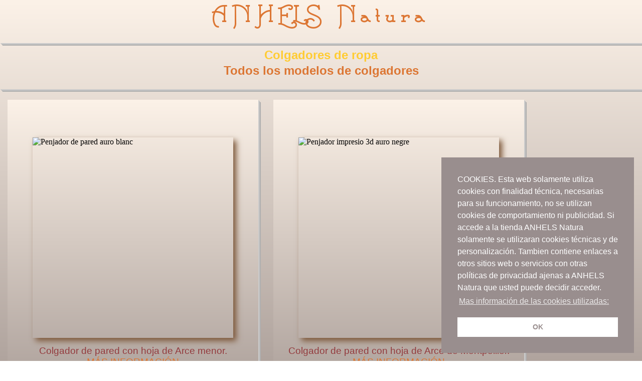

--- FILE ---
content_type: text/html
request_url: https://www.anhelsnatura.com/es/show_es/download_es/penjador_tot_es.html
body_size: 2878
content:
<!DOCTYPE html>

<html lang="es">

	<head>
		<title>Colgadores de ropa, todos los modelos, para imprimir en 3D.</title>
		<link rel="stylesheet" type="text/css" href="../../../estil_anhels.css"/>
        <link href="../../../favicon/Anhels_favicon.ico" rel="shortcut icon" type="image/x-icon"/>
        <link rel="canonical" href="https://www.anhelsnatura.com/es/show_es/download_es/8_penjadors_es.html"/>
		<meta name="Title" content="Colgadores de ropa de plantas, didáctico y práctico"/>
		<meta name="description" lang="ca" content="Penjadors de roba amb dibuixos i noms de plantes, per imprimir en 3D. Uns penjadors diferents i originals per conèixer les plantes de l'entorn."/>
		<meta name="description" content="Colgador de ropa con dibujos y nombres de plantas, para imprimir en 3D. Un colgador diferente y original para conocer las plantas del entorno."/>
		<meta name="keywords" content="colgador de ropa,colgador de pared,gancho para ropa,objeto decorativo,descarga 3D,impresión 3D,modelo 3D,recursos educativos,recursos didácticos catalán,recursos educativos para enseñar y aprender,recursos educación ambiental,producto catalán"/>
		<meta name="keywords" lang="ca" content="penjador de roba,penjador de paret,ganxo per roba,objecte decoratiu,descàrrega 3D,impressió 3D,model 3D,recursos educatius,recursos didàctics català,recursos educatius per ensenyar i aprendre,recursos educació ambiental,producte català"/>
        <meta name="robots" content="index,follow"/>
        <meta name="googlebot" content="index,follow"/>
        <meta http-equiv="Content-Type" content="text/html; charset=iso-8859-1"/>
		<meta name="revisit-after" content="15 days"/>
		<meta name="geo.region" content="ES-B"/>
		<meta name="geo.placename" content="Montcada y Reixac"/>
		<meta name="geo.position" content="41.4956590;2.1830920"/>
		<meta name="ICBM" content="41.4956590;2.1830920"/>
		<meta name="author" content="Ramon Soliva Fontanella"/>
		<meta http-equiv="pragma" content="no-cache"/>
		<meta http-equiv="Window-target" content="_top">
		<meta http-equiv="date" content="Tue, 18 Jun 2019 10:30:00 GMT"/>
		<meta http-equiv="last-modified" content="Wed, 15 Oct 2025 10:30:00 GMT"/>
		<meta name="DC.title" content="Colgadores de ropa, todos los modelos, para imprimir en 3D."/>
		<meta name="DC.title.alternative" content= "Colgadores de ropa, todos los modelos, para imprimir en 3D. Educación ambiental"/>
		<meta name="DC.subject" content="Colgadores de ropa, todos los modelos, para imprimir en 3D."/>
		<meta name="DC.description" content="Colgador de ropa con dibujos y nombres de plantas, para imprimir en 3D. Un colgador diferente y original para conocer las plantas del entorno."/>
        <meta name="copyright" content="ANHELS Natura"/>
		<meta name="DC.coverage" content="World"/>
		<meta name="DC.language" content="es"/>
		<meta name="DC.creator" content="ANHELS Natura"/>
		<meta name="DC.publisher" content="ANHELS Natura"/>
        <meta name="DC.date" scheme="W3CDTF" content="2019-06-18"/>
		<link rel="DC.Rights" href="https://www.anhelsnatura.com/es/avis_legal_es.html#contingut"/>
		<meta name="viewport" content="width=device-width, initial-scale=0.7, maximum-scale=1, minimum-scale=0.5, user-scalable=yes"/>
	</head>
    <link rel="stylesheet" type="text/css" href="//cdnjs.cloudflare.com/ajax/libs/cookieconsent2/3.0.3/cookieconsent.min.css"/>
    <script src="//cdnjs.cloudflare.com/ajax/libs/cookieconsent2/3.0.3/cookieconsent.min.js"></script>
    <script>
    window.addEventListener("load", function(){
    window.cookieconsent.initialise({
      "palette": {
        "popup": {
          "background": "#998e8e",
          "text": "#ffffff"
        },
        "button": {
          "background": "#ffffff",
          "text": "#998e8e"
        }
      },
      "position": "bottom-right",
      "content": {
        "message": "COOKIES. Esta web solamente utiliza cookies con finalidad técnica, necesarias para su funcionamiento, no se utilizan cookies de comportamiento ni publicidad. Si accede a la tienda ANHELS Natura solamente se utilizaran cookies técnicas y de personalización. Tambien contiene enlaces a otros sitios web o servicios con otras políticas de privacidad ajenas a ANHELS Natura que usted puede decidir acceder.",
        "dismiss": "OK",
        "link": "Mas información de las cookies utilizadas:",
        "href": "https://www.anhelsnatura.com/es/avis_legal_es.html#cookies"
      }
    })});
    </script>

	<body>
		<header>
			<h3><a href="../../index_es.html" class="titleanhels">ANHELS Natura</a></h3>
		</header>
					<div id="content_image"> 
					</div>

				<div id= "educacio_area">
						<h2>Colgadores de ropa</h2>
						<div class="mySlides w3">
							<h4>Todos los modelos de colgadores</h4>
						</div>

						<div class="mySlides w3">
							<h1>Todos los modelos de colgadores</h1>
						</div>
							
						<script>
							var slideIndex = 0;
							carousel();

							function carousel() {
    							var i;
    							var x = document.getElementsByClassName("mySlides");
    							for (i = 0; i < x.length; i++) {
      							x[i].style.display = "none"; 
    							}
    							slideIndex++;
    							if (slideIndex > x.length) {slideIndex = 1} 
    							x[slideIndex-1].style.display = "block"; 
    							setTimeout(carousel, 2000); 
							}
						</script>
				</div>

					<div id="content_image">
					</div>
            
            <div class= "educacio_images">
                 
            <div id="ambiental_image">             
                    <img src="../../../img/producte/penjador-nosite/penjador%20de%20paret%20auro%20blanc.jpg" id="imgproduct" alt="Penjador de pared auro blanc"/><br/><br/><br/><br/><br/><p class="p-product">Colgador de pared con hoja de Arce menor.</p><p class="p-product"><a href="penjador_auro_b_es.html" target="_blank" class="return">MÁS INFORMACIÓN</a></p>
            </div>
                
            <div id="ambiental_image">             
                    <img src="../../../img/producte/penjador-nosite/penjador%20impresio%203d%20auronegre.jpg" id="imgproduct" alt="Penjador impresio 3d auro negre"/><br/><br/><br/><br/><br/><p class="p-product">Colgador de pared con hoja de Arce de Montpellier.</p><p class="p-product"><a href="penjador_auro_n_es.html" target="_blank" class="return">MÁS INFORMACIÓN</a></p>
            </div>
                
            <div id="ambiental_image">             
                    <img src="../../../img/producte/penjador-nosite/penjador%20de%20roba%20blada.jpg" id="imgproduct" alt="Penjador de ropa blada"/><br/><br/><br/><br/><br/><p class="p-product">Colgador de pared con hoja de Acirón.</p><p class="p-product"><a href="penjador_blada_es.html" target="_blank" class="return">MÁS INFORMACIÓN</a></p>
            </div>
                
            <div id="ambiental_image">             
                    <img src="../../../img/producte/penjador-nosite/penjador%20impresio%203d%20llentiscle.jpg" id="imgproduct" alt="Penjador impressio 3d llentiscle"/><br/><br/><br/><br/><br/><p class="p-product">Colgador de pared con hoja de Lentisco.</p><p class="p-product"><a href="penjador_llentiscle_es.html" target="_blank" class="return">MÁS INFORMACIÓN</a></p>
            </div>
                
            <div id="ambiental_image">             
                    <img src="../../../img/producte/penjador-nosite/penjador%20de%20roba%20roure.jpg" id="imgproduct" alt="Penjador de ropa roure"/><br/><br/><br/><br/><br/><p class="p-product">Colgador de pared con hoja de Roble.</p><p class="p-product"><a href="penjador_roure_es.html" target="_blank" class="return">MÁS INFORMACIÓN</a></p>
            </div>
                
            <div id="ambiental_image">             
                    <img src="../../../img/producte/penjador-nosite/penjador%20impresio%203d%20sanguinyol.jpg" id="imgproduct" alt="Penjador impressio 3d sanguinyol"/><br/><br/><br/><br/><br/><p class="p-product">Colgador de pared con hoja de Cornejo.</p><p class="p-product"><a href="penjador_sanguinyol_es.html" target="_blank" class="return">MÁS INFORMACIÓN</a></p>
            </div>
                
            <div id="ambiental_image">             
                    <img src="../../../img/producte/penjador-nosite/penjador%20de%20roba%20tremol.jpg" id="imgproduct" alt="Penjador ropa tremol"/><br/><br/><br/><br/><br/><p class="p-product">Colgador de pared con hoja de Chopo temblón.</p><p class="p-product"><a href="penjador_tremol_es.html" target="_blank" class="return">MÁS INFORMACIÓN</a></p>
            </div>
                
            <div id="ambiental_image">             
                    <img src="../../../img/producte/penjador-nosite/penjador%20de%20ganxo%20pollancre.jpg" id="imgproduct" alt="Penjador ganxo pollancre"/><br/><br/><br/><br/><br/><p class="p-product">Colgador de pared con hoja de Chopo.</p><p class="p-product"><a href="penjador_pollancre_es.html" target="_blank" class="return">MÁS INFORMACIÓN</a></p>
            </div>
                
            <div id="ambiental_image">             
                    <img src="../../../img/producte/penjador/penjador%20de%20paret%20roba%20tots.jpg" id="imgproduct" alt="Descarregable disseny 3d"/><br/><br/><br/><br/><br/><p class="p-product">Descarga de los 8 colgadores.</p><p class="p-product"><a href="8_penjadors_es.html" target="_blank" class="return">MÁS INFORMACIÓN</a></p>
            </div>
                
            </div> 
        
                    <div id="content_image"> 
					</div>
                
 			<div id="didactic_text">
                        <div id= "educacio_returntop">
                            <nav id="returnarticle">
                            <ul>                  
                                <li class="returnarticle"><a href="../index_shop_es.html#descarregues" class="return"><img src="" alt=""><h6>Índice productos</h6></a>
                                </li>                   
                            </ul>
                            </nav>               
                        </div>
            </div> 

					<div id="content_image"> 
					</div>

		<footer>

            <div id="legal_newsletter"> 
                <nav id="info_empre"><a href="https://www.anhelsnatura.com/pshop/es/"target="_blank" class="empre"><h4>Recibir novedades de ANHELS Natura</h4></a>
                </nav>
            </div>
            
            <div id="content_image"> 
            </div>
            
			<nav id="language">
			<ul>
  				<li class="idioma"><a href="../../../show/download/penjador_tot.html" class="idioma"><h6>CA</h6></a>
  				</li>
  				<li class="idioma"><a href="" class="idioma"><h6>ES</h6></a>
  				</li>
			</ul>
			</nav>		

			<nav id="info_contacte">
			<ul>
  				<li class="dades"><a href="https://www.anhelsnatura.com/pshop/es/contactenos" target="_blank" class="dades"><h6>Contacto</h6></a>
  				</li>
			</ul>
			</nav>

			<nav id="info_qui">
			<ul>
  				<li class="dades"><a href="../../qui_es.html" target="_blank" class="dades"><h6>Quién somos</h6></a>
  				</li>
			</ul>
			</nav>

			<nav id="info_legal">
			<ul>
  				<li class="dades"><a href="../../avis_legal_es.html" target="_blank" class="dades"><h6>Aviso legal</h6></a>
  				</li>
			</ul>
			</nav>

			<nav id="info_contacte">
			<ul>
  				<li class="dades"><a href="../../index_es.html" class="dades"><h6>Inicio</h6></a>
  				</li>
			</ul>
			</nav>	           
            
            <nav id="copyright">			 			 
        			<p class="p-copyright"><a class="copyright" href="../../avis_legal_es.html#contingut" target="_blank" onclick="window.open(this.href, this.target, 'width=800em,height=500em'); return false;">Copyright © 2018-2024   ANHELS Natura</a></p>
            </nav>
            
		</footer>
	</body>
</html>

--- FILE ---
content_type: text/css
request_url: https://www.anhelsnatura.com/estil_anhels.css
body_size: 16753
content:
/*base---------------------------------------------------*/

html {
	background: linear-gradient(0deg, rgba(176,164,158,1) 0%, rgba(252,242,232,1) 100%); /* w3c */
	background-repeat: no-repeat;
    background-attachment: fixed;  
        z-index: 0;
    	position: absolute;
	float: left;
	width: 100%;
	height: 100%; 
	margin: 0;
	overflow-x: hidden;
	overflow-y: auto;
  	-ms-overflow-style: -ms-autohiding-scrollbar;
}


body {
    position: relative;
	float: left;
	float: left;
	width: 100%;
	height:100%; 
	margin: 0;
	overflow-x: hidden;
	overflow-y: auto;
}


/*header---------------------------------------------------*/

header {
	width:100%;
	height: auto;
	position: relative;
	float:left;
	text-align: center;
	background-color: transparent;
	display: flex;
  -webkit-justify-content: center;
  -moz-justify-content: center;
  -o-justify-content: center;
  -ms-justify-content: center;
	align-items: center;
	margin-bottom: 0.3em;
	z-index: 4;	
}

/*educacio---------------------------------------------------*/

#educacio_area {
	position: relative;
	float: left;
	text-align: center;
	width: 100%;
	height: auto;
	background-color: transparent;
	margin-bottom: 0.3em;
	z-index: 4;
}


#educacio_side {
	position: relative;
	float: left;
	width: 100%;
	height: 448px;
	text-align: center;
	margin-top: 0;
	padding: 0;
	z-index: 2;
}


#news {
	position: relative;
	float: left;
	width: 20%;
    height: 480px;
	text-align: center;
	background-color:rgba(255,255,255,0.3); /* w3c */
	border-width: 0; 
    border-radius: 0;
	left: 8%;
	margin-top: 0.3em;
	margin-bottom: 0.3em;
    margin-left: 1%;
    padding-right: 1%;
    padding-left: 1%;
    padding-top: 1%;
    padding-bottom: 1%;
	z-index: 2;
}


@media screen and (max-width: 2000px) {
#news {
    width: 20%;
	left: 8%;
    height: 530px;
}
}


@media screen and (max-width: 1400px) {
#news {
    width: 40%;
	left: 8%;
    height: 520px;
}
}


@media screen and (max-width: 1000px) {
#news {
    width: 40%;
	left: 8%;
    height: 440px;
}
}


@media screen and (max-width: 900px) {
#news {
    width: 40%;
	left: 8%;
    height: 480px;
}
}


@media screen and (max-width: 800px) {
#news {
    width: 96%;
	left: 1%;
    height: 370px;
}
}


@media screen and (max-width: 500px) {
#news {
    width: 96%;
	left: 1%;
    height: 450px;
}
}


#news_img {
	position: relative;
	width: 100%;
	z-index: 2;
}



#news_up {
	position: relative;
	float: left;
	width: 90%;
	text-align: center;
	background-color:rgba(255,255,255,0.3); /* w3c */
	border-width: 0; 
    border-radius: 0;
	margin-right: 1%;
	margin-left: 5%;
	margin-top: 0.3em;
	margin-bottom: 0.3em;
    padding-right: 1%;
    padding-left: 1%;
    padding-top: 1%;
    padding-bottom: 1%;
	z-index: 2;
}


#educacio_side_pregunta {
	position: relative;
	float: left;
	text-align: center;
	width: 100%;
	height: auto;
	background-color: transparent;
	margin-top: 0;
	margin-bottom: 3em;
	padding: 0;
	margin-left: 0; 
}


#educacio_side_pregunta_neu {
	position: relative;
	float: left;
	text-align: center;
	width: 100%;
	height: auto;
	margin-top: 0;
	margin-bottom: 3em;
	padding: 0;
	margin-left: 0; 
/*Efecte neu,on surt*/
	background-image: url(img/efect/snow.png), url(img/efect/snow3.png), url(img/efect/snow2.png);
	-webkit-animation: snow 20s linear infinite;
	-moz-animation: snow 20s linear infinite;
	-ms-animation: snow 20s linear infinite;
	animation: snow 20s linear infinite;
}


#educacio_side_indextest {
	position: relative;
	float: left;
	text-align: center;
	width: 100%;
	height: 70px;
	background-color: transparent;
	margin-top: 0;
	margin-bottom: 0;
	padding: 0;
	margin-left: 0; 
}

@media screen and (max-width: 643px) {
#educacio_side_indextest {
	height: 100px;
} 
}

#educacio_side_indexerror {
	position: relative;
	float: left;
	text-align: center;
	width: 100%;
	height: 230px;
	background-color: transparent;
	margin-top: 0;
	margin-bottom: 0;
	padding: 0;
	margin-left: 0;  
}


#educacio_side_indexshow {
	position: relative;
	float: left;
	text-align: center;
	width: 33.3%;
	height: 221px;
	background-color: transparent;
	margin-top: 0;
	margin-bottom: 0;
	padding: 0;
	margin-left: 0;  
}


@media screen and (max-width: 2200px) {
#educacio_side_indexshow {
	width: 50%;
} 
}


@media screen and (max-width: 1100px) {
#educacio_side_indexshow {
	width: 100%;
} 
}


#educacio_index {  /*test motsencreuats*/
	position: relative;
	float: left;
	text-align: center;
	width: 33.3%;
	height: 140px;
	background-color: transparent;
	margin-top: 0;
	margin-bottom: 0;
	padding: 0;
	margin-left: 0;  
}


@media screen and (max-width: 2200px) {
#educacio_index {
	width: 50%;
} 
}


@media screen and (max-width: 1100px) {
#educacio_index {
	width: 100%;
} 
}


.educacio_motencreuat{
	position: relative;
	left: 50%;
    top: 0%;
    transform: translate(-50%, 0%);
	float: left;
	text-align: center;
	width: 270px;
	height: 295px;
	background-color: transparent;
	margin-top: 0;
	margin-bottom: 0;
	padding: 0;
	margin-left: 0;  
}


#educacio_side_prodmini {
	position: relative;
	float: left;
	text-align: center;
	width: 225px;
	height: 280px;
    left: -27px;
	background-color: transparent;
    display: flex;
    display: -webkit-flex;   
    flex-direction: column;     
   -webkit-flex-direction: column;
    padding: 0;
    margin: 0px;
    z-index: 2;    
}



#educacio_return {
	position: relative;
	float: left;
	text-align: center;
	width: 100%;
	height: 40px;
	background-color: transparent;
	margin-top: 0;
	margin-bottom: 0;
	padding: 0;
	margin-left: 0; 
}


@media screen and (max-width: 443px) {
#educacio_return {
    margin-bottom: 50px;
} 
}


#educacio_returntop {
	position: relative;
	float: left;
	text-align: center;
	width: 100%;
	height: 60px;
	background-color: transparent;
	margin-top: 0;
	margin-bottom: 0;
	padding: 0;
	margin-left: 0; 
}


@media screen and (max-width: 443px) {
#educacio_returntop {
    margin-bottom: 50px;
} 
}


#educacio_titlemenu {
    position: relative;
	float: left;
	text-align: center;
    background-color: transparent;
	width: 100%;
	height: auto;
	margin-top: 15px;
	margin-bottom: 0;
	padding: 0;
	margin-left: 0;   
}


#educacio_video {
	position: relative;
	float: left;
	text-align: center;
	width: 90%;
	height: auto;
	background-color: transparent; 
    display: block;
    margin-left: 5%;
    margin-bottom: 20px;
}


#educacio_images {
    width:100%;
    height:auto;
    box-shadow:1px 1px 0 #ccc,2px 2px 0 #c9c9c9,3px 3px 0 #bbb,4px 4px 0 #b9b9b9,5px 5px 0 #aaa;
    position:relative;
    margin:auto;
}

#educacio_qui {
    position:relative;
    width: auto;
    left:34%;
    height:auto;
}


@media screen and (max-width: 783px) {
#educacio_qui {
    position:relative;
    width: 90%;
    left:5%;
}
}


#educacio_cults {
	position: relative;
	float: left;
	text-align: center;
	width: 100%;
	height: auto;
	background-color: transparent;
	margin-top: 0;
	margin-bottom: 0;
	padding-bottom: 0;
	margin-left: 0;  
}


#educacio_promo {
	position: relative;
	float: left;
	text-align: center;
	width: 100%;
	height: 285px;
	background-color: transparent;
	margin-bottom: 0.3em;
	z-index: 4;
}


@media screen and (max-width: 780px) {
#educacio_promo {
	height: 310px;

}
}


@media screen and (max-width: 600px) {
#educacio_promo {
	height: 330px;

}
}


@media screen and (max-width: 450px) {
#educacio_promo {
	height: 340px;

}
}


@media screen and (max-width: 320px) {
#educacio_promo {
	height: 370px;

}
}


#educacio_test {
	position: relative;
	float: left;
	text-align:left;
	width: 100%;
	height: auto;
	background-color: transparent;
	display: inline;
    bottom: -8px;
}


#ambiental_image {
	position: relative;
	float: left;
	width: 500px;
	height: 550px;
	background: linear-gradient(0deg, rgba(176,164,158,1) 0%, rgba(252,242,232,1) 100%); /* w3c */
    box-shadow:1px 1px 0 #ccc,2px 2px 0 #c9c9c9,3px 3px 0 #bbb,4px 4px 0 #b9b9b9,5px 5px 0 #aaa;
    display: flex;
    display: -webkit-flex;   
    flex-direction: column;     
   -webkit-flex-direction: column;
    padding: 0;
    margin:15px;
}


@media screen and (max-width: 600px) {
#ambiental_image {			
	width: 100%;
	height: 600px;
  -webkit-justify-content: flex-start;
  -moz-justify-content: flex-start;
  -o-justify-content: flex-start;
  -ms-justify-content: flex-start;
    margin-top:15px;
    margin-bottom:15px;
    margin-left: 0;
    margin-right: 0;
}
}



@media screen and (max-width: 543px) {
#ambiental_image {			
	width: 100%;
	height: 550px;
  -webkit-justify-content: flex-start;
  -moz-justify-content: flex-start;
  -o-justify-content: flex-start;
  -ms-justify-content: flex-start;
    margin-top:15px;
    margin-bottom:15px;
    margin-left: 0;
    margin-right: 0;
}
}


@media screen and (max-width: 500px) {
#ambiental_image {			
	width: 100%;
	height: 570px;
  -webkit-justify-content: flex-start;
  -moz-justify-content: flex-start;
  -o-justify-content: flex-start;
  -ms-justify-content: flex-start;
    margin-top:15px;
    margin-bottom:15px;
    margin-left: 0;
    margin-right: 0;
}
}


@media screen and (max-width: 443px) {
#ambiental_image {			
	width: 100%;
	height: 530px;
  -webkit-justify-content: flex-start;
  -moz-justify-content: flex-start;
  -o-justify-content: flex-start;
  -ms-justify-content: flex-start;
    margin-top:15px;
    margin-bottom:15px;
    margin-left: 0;
    margin-right: 0;
}
}


#ambiental_image2 {
	position: relative;
	float: left;
	width: 500px;
	height: 970px;
	background: linear-gradient(0deg, rgba(176,164,158,1) 0%, rgba(252,242,232,1) 100%); /* w3c */
    box-shadow:1px 1px 0 #ccc,2px 2px 0 #c9c9c9,3px 3px 0 #bbb,4px 4px 0 #b9b9b9,5px 5px 0 #aaa;
    display: flex;
    display: -webkit-flex;   
    flex-direction: column;     
   -webkit-flex-direction: column;
    padding: 0;
    margin:15px;
}


@media screen and (max-width: 600px) {
#ambiental_image2 {			
	width: 100%;
	height: 970px;
  -webkit-justify-content: flex-start;
  -moz-justify-content: flex-start;
  -o-justify-content: flex-start;
  -ms-justify-content: flex-start;
    margin-top:15px;
    margin-bottom:15px;
    margin-left: 0;
    margin-right: 0;
}
}



@media screen and (max-width: 543px) {
#ambiental_image2 {			
	width: 100%;
	height: 970px;
  -webkit-justify-content: flex-start;
  -moz-justify-content: flex-start;
  -o-justify-content: flex-start;
  -ms-justify-content: flex-start;
    margin-top:15px;
    margin-bottom:15px;
    margin-left: 0;
    margin-right: 0;
}
}


@media screen and (max-width: 500px) {
#ambiental_image2 {			
	width: 100%;
	height: 970px;
  -webkit-justify-content: flex-start;
  -moz-justify-content: flex-start;
  -o-justify-content: flex-start;
  -ms-justify-content: flex-start;
    margin-top:15px;
    margin-bottom:15px;
    margin-left: 0;
    margin-right: 0;
}
}


@media screen and (max-width: 443px) {
#ambiental_image2 {			
	width: 100%;
	height: 970px;
  -webkit-justify-content: flex-start;
  -moz-justify-content: flex-start;
  -o-justify-content: flex-start;
  -ms-justify-content: flex-start;
    margin-top:15px;
    margin-bottom:15px;
    margin-left: 0;
    margin-right: 0;
}
}



/*legal i pagina en construccio-----------------------------*/

#construccio {
	position: relative;
	float: right;
	text-align:center;
	width: 30%;
	height: 80px;
	background-color: transparent;
    border-style:solid;
    border-width:5px;
    border-color: #DC7633;
	margin-left: 14em;
	margin-top: 0.5em; 
	display: flex;
  -webkit-justify-content: center;
  -moz-justify-content: center;
  -o-justify-content: center;
  -ms-justify-content: center;
	align-items: center;
	z-index: 2;
}



#construccio:hover {
	position: relative;
	float: right;
	text-align:center;
	width: 30%;
	height: 80px;
	background-color: #ffffff;
    border-style:solid;
    border-width:5px;
    border-color: #933a3d;
	margin-left: 14em;
	margin-top: 0.5em; 
	display: flex;
  -webkit-justify-content: center;
  -moz-justify-content: center;
  -o-justify-content: center;
  -ms-justify-content: center;
	align-items: center;
	z-index: 2;
}

#construccio_contacte {
	position: relative;
	float: right;
	text-align:center;
	width: 100%;
	height: auto;
	background-color: transparent;
	margin-left: 14em;
	margin-top: 0.9em;
	margin-bottom: 0.3em;
	padding: 0; 
	display: flex;
  -webkit-justify-content: center;
  -moz-justify-content: center;
  -o-justify-content: center;
  -ms-justify-content: center;
	align-items: center;
	z-index: 2;
}

#construccio_Test {
	position: relative;
	float: right;
	text-align:center;
	width: 100%;
	height: 15px;
	background-color: transparent;
	margin-left: 14em;
	margin-top: 0.5em;
	padding: 0; 
	display: flex;
  -webkit-justify-content: center;
  -moz-justify-content: center;
  -o-justify-content: center;
  -ms-justify-content: center;
	align-items: center;
	z-index: 2;
}



#link_legal {
	position: relative;
	float: left;
	text-align:center;
	width: 100%;
	height: auto;
	top: 0em;
	background-color: transparent;
	margin-left: 1em;
	margin-right: auto;
	margin-top: 0;
	padding: 1em; 
	display: flex;
  -webkit-justify-content: flex-start;
  -moz-justify-content: flex-start;
  -o-justify-content: flex-start;
  -ms-justify-content: flex-start;
	align-items: center;
	z-index: 2;
}

#link_legal:hover {
    	text-shadow: 0px 0px 100px #ffffff;  
}


#legal {
	position: relative;
	float: left;
	text-align:left;
	width: 100%;
	height: auto;
	background-color: transparent;
	display: inline;
	z-index: 2;
	margin-left: 0;
	margin-top: 0;
	margin-bottom: 1em;
	padding-top: 0;
}


#legal_preu {
	position: relative;
	float: left;
	text-align:left;
	width: 93%;
    left: 3.5%;
	height: 4em;
	background-color: transparent;
	display: inline;
	z-index: 2;
	margin-left: 0;
	margin-top: 0;
	margin-bottom: 1em;
	padding-top: 1em;
}



#legal_botiga {
	position: relative;
	float: left;
	text-align:left;
	width: 100%;
	height: 100px;
	background-color: transparent;
	display: inline;
	z-index: 2;
	margin-left: 0;
	margin-top: 0;
	margin-bottom: 1em;
	padding-top: 0;
}


@media screen and (max-width: 643px) {
#legal_botiga {
	height: 120px;
    margin-bottom: 1px;
} 
}


@media screen and (max-width: 543px) {
#legal_botiga {
	height: 140px;
    margin-bottom: 1px;
} 
}


@media screen and (max-width: 443px) {
#legal_botiga {
	height: 160px;
    margin-bottom: 1px;
} 
}


@media screen and (max-width: 343px) {
#legal_botiga {
	height: 180px;
    margin-bottom: 1px;
} 
}



#legal_cults {
	position: relative;
	float: left;
	text-align:left;
	width: 100%;
	height: 100px;
	background-color: transparent;
	display: inline;
	z-index: 2;
	margin-left: 0;
	margin-top: 0;
	margin-bottom: 1em;
	padding-top: 0;
}



@media screen and (max-width: 643px) {
#legal_cults {
	height: 120px;
    margin-top: 20px;
    margin-bottom: 1px;
} 
}


@media screen and (max-width: 543px) {
#legal_cults {
	height: 140px;
    margin-bottom: 1px;
} 
}


@media screen and (max-width: 443px) {
#legal_cults {
	height: 160px;
    margin-bottom: 1px;
} 
}


@media screen and (max-width: 343px) {
#legal_cults {
	height: 180px;
    margin-bottom: 1px;
} 
}

#legal_on {
	position: relative;
	float: left;
	text-align:left;
	width: 100%;
	height: 3em;
	background-color: transparent;
	display: inline;
	z-index: 2;
	margin-left: 0;
	margin-top: 0;
	margin-bottom: 1em;
	padding-top: 0;
}


#legal_guia3d {
	position: relative;
	float: left;
	text-align:left;
	width: 100%;
	height: 650px;
	background-color: transparent;
	display: inline;
	z-index: 2;
	margin-left: 0;
	margin-top: 0;
	margin-bottom: 1em;
	padding-top: 0;
}


@media screen and (max-width: 2000px) {
#legal_guia3d {
	height: 800px;
} 
}


@media screen and (max-width: 1800px) {
#legal_guia3d {
	height: 900px;
} 
}


@media screen and (max-width: 1600px) {
#legal_guia3d {
	height: 1000px;
} 
}


@media screen and (max-width: 1400px) {
#legal_guia3d {
	height: 1100px;
} 
}


@media screen and (max-width: 1300px) {
#legal_guia3d {
	height: 1200px;
} 
}



@media screen and (max-width: 1200px) {
#legal_guia3d {
	height: 1300px;
} 
}



@media screen and (max-width: 1000px) {
#legal_guia3d {
	height: 1400px;
} 
}



@media screen and (max-width: 900px) {
#legal_guia3d {
	height: 1600px;
} 
}



#legal_newsletter {
	position: relative;
	float: left;
	text-align:left;
	width: 100%;
	height: 4em;
	background-color: transparent;
	display: inline;
	z-index: 2;
	margin-left: 0;
	margin-top: 0;
	margin-bottom: 1em;
	padding-top: 0;
}



#legal_construccio {
	position: relative;
	float: left;
	text-align:left;
	width: auto;
	height: auto;
	background-color: transparent;
	display: inline;
	z-index: 2;
	padding-left: 2.5em;
	margin-top: 0.5em;
	padding-right: 2.5em; 
}


#logo {
  	background-image: url(img/contacte/carta.png);
	background-repeat: no-repeat;
  	display: block;
  	margin: 0 auto;
  	text-indent: -9999px;
  	width: 60px;
  	height: 37px;
}


#logo:hover {
    	box-shadow: 0px 0px 100px #ffffff;  
}

/*producte------------------------------------------------*/


#didactic_text {
	position: relative;
	float: left;
	text-align:left;
	width: 100%;
	height: auto;
	background-color: transparent; 
    display: flex;
    display: -webkit-flex;   
    flex-direction: column;     
   -webkit-flex-direction: column;  
	margin-left: 0;
	margin-top: 5px;
	margin-bottom: 5px;
	padding-top: 0; 
}


#shop {
	position: relative;
	float: left;
	text-align:left;
	width: 100%;
	height: 160px;
	background-color: transparent; 
    display: flex;
    display: -webkit-flex;   
    flex-direction: column;     
   -webkit-flex-direction: column;  
}


@media screen and (max-width: 1500px) {
#shop {
	height: 155px;
} 
}


@media screen and (max-width: 1100px) {
#shop {
	height: 150px;
} 
}


@media screen and (max-width: 1000px) {
#shop {
	height: 150px;
} 
}


@media screen and (max-width: 900px) {
#shop {
	height: 140px;
} 
}


@media screen and (max-width: 700px) {
#shop {
	height: 150px;
} 
}


@media screen and (max-width: 643px) {
#shop {
	height: 170px;
} 
}


@media screen and (max-width: 443px) {
#shop {
	height: 160px;
} 
}



#shopmini {
	position: relative;
	float: left;
	text-align:left;
	width: 100%;
	height: 100px;
	background-color: transparent; 
    display: flex;
    display: -webkit-flex;   
    flex-direction: column;     
   -webkit-flex-direction: column;  
}


@media screen and (max-width: 1500px) {
#shopmini {
	height: 95px;
} 
}


@media screen and (max-width: 1100px) {
#shopmini {
	height: 93px;
} 
}


@media screen and (max-width: 1000px) {
#shopmini {
	height: 90px;
} 
}


@media screen and (max-width: 900px) {
#shopmini {
	height: 88px;
} 
}


@media screen and (max-width: 700px) {
#shopmini {
	height: 86px;
} 
}


@media screen and (max-width: 643px) {
#shopmini {
	height: 84px;
} 
}


@media screen and (max-width: 443px) {
#shopmini {
	height: 82px;
} 
}



/*lupa imatge------------------------------------------------*/


.img-magnifier-container {
	position: relative;
	float: left;
	width: 1333px;
	height: 1080px;
	background: transparent;
    padding: 0;
    left: 3%;
    cursor: default;
	left: 50%;
    top: 0;
    -webkit-transform: translate(-50%, 0);
    -moz-transform: translate(-50%, 0);
    -o-transform: translate(-50%, 0);
    -ms-transform: translate(-50%, 0); 
    z-index: 0;
}


@media screen and (max-width: 1350px) {
.img-magnifier-container {			
	height: 1000px;
	width: 95%;
  -webkit-justify-content: flex-start;
  -moz-justify-content: flex-start;
  -o-justify-content: flex-start;
  -ms-justify-content: flex-start;
}
}


@media screen and (max-width: 1350px) {
.img-magnifier-container {			
	height: 1000px;
	width: 95%;
  -webkit-justify-content: flex-start;
  -moz-justify-content: flex-start;
  -o-justify-content: flex-start;
  -ms-justify-content: flex-start;
}
}


@media screen and (max-width: 1300px) {
.img-magnifier-container {			
	height: 990px;
	width: 95%;
  -webkit-justify-content: flex-start;
  -moz-justify-content: flex-start;
  -o-justify-content: flex-start;
  -ms-justify-content: flex-start;
}
}


@media screen and (max-width: 1250px) {
.img-magnifier-container {			
	height: 950px;
	width: 95%;
  -webkit-justify-content: flex-start;
  -moz-justify-content: flex-start;
  -o-justify-content: flex-start;
  -ms-justify-content: flex-start;
}
}


@media screen and (max-width: 1200px) {
.img-magnifier-container {			
	height: 900px;
	width: 95%;
  -webkit-justify-content: flex-start;
  -moz-justify-content: flex-start;
  -o-justify-content: flex-start;
  -ms-justify-content: flex-start;
}
}


@media screen and (max-width: 1150px) {
.img-magnifier-container {			
	height: 890px;
	width: 95%;
  -webkit-justify-content: flex-start;
  -moz-justify-content: flex-start;
  -o-justify-content: flex-start;
  -ms-justify-content: flex-start;
}
}


@media screen and (max-width: 1100px) {
.img-magnifier-container {			
	height: 800px;
	width: 95%;
  -webkit-justify-content: flex-start;
  -moz-justify-content: flex-start;
  -o-justify-content: flex-start;
  -ms-justify-content: flex-start;
}
}


@media screen and (max-width: 1050px) {
.img-magnifier-container {			
	height: 760px;
	width: 95%;
  -webkit-justify-content: flex-start;
  -moz-justify-content: flex-start;
  -o-justify-content: flex-start;
  -ms-justify-content: flex-start;
}
}


@media screen and (max-width: 1000px) {
.img-magnifier-container {			
	height: 720px;
	width: 91%;
  -webkit-justify-content: flex-start;
  -moz-justify-content: flex-start;
  -o-justify-content: flex-start;
  -ms-justify-content: flex-start;
    -webkit-transform: translate(-55%, 0);
    -moz-transform: translate(-55%, 0);
    -o-transform: translate(-55%, 0);
    -ms-transform: translate(-55%, 0); 
}
}


@media screen and (max-width: 950px) {
.img-magnifier-container {			
	height: 680px;
	width: 95%;
  -webkit-justify-content: flex-start;
  -moz-justify-content: flex-start;
  -o-justify-content: flex-start;
  -ms-justify-content: flex-start;
    -webkit-transform: translate(-55%, 0);
    -moz-transform: translate(-55%, 0);
    -o-transform: translate(-55%, 0);
    -ms-transform: translate(-55%, 0); 
}
}


@media screen and (max-width: 900px) {
.img-magnifier-container {			
	height: 640px;
	width: 95%;
  -webkit-justify-content: flex-start;
  -moz-justify-content: flex-start;
  -o-justify-content: flex-start;
  -ms-justify-content: flex-start;
    -webkit-transform: translate(-55%, 0);
    -moz-transform: translate(-55%, 0);
    -o-transform: translate(-55%, 0);
    -ms-transform: translate(-55%, 0); 
}
}


@media screen and (max-width: 850px) {
.img-magnifier-container {			
	height: 620px;
	width: 95%;
  -webkit-justify-content: flex-start;
  -moz-justify-content: flex-start;
  -o-justify-content: flex-start;
  -ms-justify-content: flex-start;
    -webkit-transform: translate(-55%, 0);
    -moz-transform: translate(-55%, 0);
    -o-transform: translate(-55%, 0);
    -ms-transform: translate(-55%, 0); 
}
}


@media screen and (max-width: 800px) {
.img-magnifier-container {			
	height: 580px;
	width: 95%;
  -webkit-justify-content: flex-start;
  -moz-justify-content: flex-start;
  -o-justify-content: flex-start;
  -ms-justify-content: flex-start;
    -webkit-transform: translate(-55%, 0);
    -moz-transform: translate(-55%, 0);
    -o-transform: translate(-55%, 0);
    -ms-transform: translate(-55%, 0); 
}
}


@media screen and (max-width: 750px) {
.img-magnifier-container {			
	height: 510px;
	width: 95%;
  -webkit-justify-content: flex-start;
  -moz-justify-content: flex-start;
  -o-justify-content: flex-start;
  -ms-justify-content: flex-start;
    -webkit-transform: translate(-55%, 0);
    -moz-transform: translate(-55%, 0);
    -o-transform: translate(-55%, 0);
    -ms-transform: translate(-55%, 0); 
}
}


@media screen and (max-width: 700px) {
.img-magnifier-container {			
	height: 470px;
	width: 90%;
  -webkit-justify-content: flex-start;
  -moz-justify-content: flex-start;
  -o-justify-content: flex-start;
  -ms-justify-content: flex-start;
    -webkit-transform: translate(-55%, 0);
    -moz-transform: translate(-55%, 0);
    -o-transform: translate(-55%, 0);
    -ms-transform: translate(-55%, 0); 
}
}


@media screen and (max-width: 650px) {
.img-magnifier-container {			
	height: 430px;
	width: 90%;
  -webkit-justify-content: flex-start;
  -moz-justify-content: flex-start;
  -o-justify-content: flex-start;
  -ms-justify-content: flex-start;
    -webkit-transform: translate(-55%, 0);
    -moz-transform: translate(-55%, 0);
    -o-transform: translate(-55%, 0);
    -ms-transform: translate(-55%, 0); 
}
}


@media screen and (max-width: 600px) {
.img-magnifier-container {			
	height: 380px;
	width: 90%;
  -webkit-justify-content: flex-start;
  -moz-justify-content: flex-start;
  -o-justify-content: flex-start;
  -ms-justify-content: flex-start;
    -webkit-transform: translate(-55%, 0);
    -moz-transform: translate(-55%, 0);
    -o-transform: translate(-55%, 0);
    -ms-transform: translate(-55%, 0); 
}
}



@media screen and (max-width: 543px) {
.img-magnifier-container {			
	height: 350px;
	width: 90%;
  -webkit-justify-content: flex-start;
  -moz-justify-content: flex-start;
  -o-justify-content: flex-start;
  -ms-justify-content: flex-start;
    -webkit-transform: translate(-55%, 0);
    -moz-transform: translate(-55%, 0);
    -o-transform: translate(-55%, 0);
    -ms-transform: translate(-55%, 0); 
}
}


@media screen and (max-width: 500px) {
.img-magnifier-container {			
	height: 350px;
	width: 90%;
  -webkit-justify-content: flex-start;
  -moz-justify-content: flex-start;
  -o-justify-content: flex-start;
  -ms-justify-content: flex-start;
    -webkit-transform: translate(-55%, 0);
    -moz-transform: translate(-55%, 0);
    -o-transform: translate(-55%, 0);
    -ms-transform: translate(-55%, 0); 
}
}


@media screen and (max-width: 443px) {
.img-magnifier-container {			
	height: 270px;
	width: 90%;
  -webkit-justify-content: flex-start;
  -moz-justify-content: flex-start;
  -o-justify-content: flex-start;
  -ms-justify-content: flex-start;
    -webkit-transform: translate(-55%, 0);
    -moz-transform: translate(-55%, 0);
    -o-transform: translate(-55%, 0);
    -ms-transform: translate(-55%, 0); 
}
}


@media screen and (max-width: 243px) {
.img-magnifier-container {			
	height: 180px;
	width: 90%;
  -webkit-justify-content: flex-start;
  -moz-justify-content: flex-start;
  -o-justify-content: flex-start;
  -ms-justify-content: flex-start;
    -webkit-transform: translate(-55%, 0);
    -moz-transform: translate(-55%, 0);
    -o-transform: translate(-55%, 0);
    -ms-transform: translate(-55%, 0); 
}
}


.img-magnifier-move {
	position: relative;
	float: left;
	width: 0;
	height: 1080px;
	background: transparent;
    left: 0;
    cursor: default;
    display: none;
    z-index: 1;
}


@media screen and (max-width: 1350px) {
.img-magnifier-move {			
	height: 1000px;
  -webkit-justify-content: flex-start;
  -moz-justify-content: flex-start;
  -o-justify-content: flex-start;
  -ms-justify-content: flex-start;
    display: none;
}
}


@media screen and (max-width: 1350px) {
.img-magnifier-move {			
	height: 1000px;
  -webkit-justify-content: flex-start;
  -moz-justify-content: flex-start;
  -o-justify-content: flex-start;
  -ms-justify-content: flex-start;
    display: none;
}
}


@media screen and (max-width: 1300px) {
.img-magnifier-move {			
	height: 990px;
  -webkit-justify-content: flex-start;
  -moz-justify-content: flex-start;
  -o-justify-content: flex-start;
  -ms-justify-content: flex-start;
    display: none;
}
}


@media screen and (max-width: 1250px) {
.img-magnifier-move {			
	height: 950px;
  -webkit-justify-content: flex-start;
  -moz-justify-content: flex-start;
  -o-justify-content: flex-start;
  -ms-justify-content: flex-start;
    display: none;
}
}


@media screen and (max-width: 1200px) {
.img-magnifier-move {			
	height: 900px;
  -webkit-justify-content: flex-start;
  -moz-justify-content: flex-start;
  -o-justify-content: flex-start;
  -ms-justify-content: flex-start;
    display: none;
}
}


@media screen and (max-width: 1150px) {
.img-magnifier-move {			
	height: 890px;
  -webkit-justify-content: flex-start;
  -moz-justify-content: flex-start;
  -o-justify-content: flex-start;
  -ms-justify-content: flex-start;
    display: none;
}
}


@media screen and (max-width: 1100px) {
.img-magnifier-move {			
	height: 800px;
  -webkit-justify-content: flex-start;
  -moz-justify-content: flex-start;
  -o-justify-content: flex-start;
  -ms-justify-content: flex-start;
    display: none;
}
}


@media screen and (max-width: 1050px) {
.img-magnifier-move {			
	height: 760px;
  -webkit-justify-content: flex-start;
  -moz-justify-content: flex-start;
  -o-justify-content: flex-start;
  -ms-justify-content: flex-start;
    display: none;
}
}


@media screen and (max-width: 1000px) {
.img-magnifier-move {			
	height: 720px;
  -webkit-justify-content: flex-start;
  -moz-justify-content: flex-start;
  -o-justify-content: flex-start;
  -ms-justify-content: flex-start;
    display: none;
}
}


@media screen and (max-width: 950px) {
.img-magnifier-move {			
	height: 680px;
	width: 5%;
  -webkit-justify-content: flex-start;
  -moz-justify-content: flex-start;
  -o-justify-content: flex-start;
  -ms-justify-content: flex-start;
    display: inline;
}
}


@media screen and (max-width: 900px) {
.img-magnifier-move {			
	height: 640px;
	width: 5%;
  -webkit-justify-content: flex-start;
  -moz-justify-content: flex-start;
  -o-justify-content: flex-start;
  -ms-justify-content: flex-start;
    display: inline;
}
}


@media screen and (max-width: 850px) {
.img-magnifier-move {			
	height: 620px;
	width: 5%;
  -webkit-justify-content: flex-start;
  -moz-justify-content: flex-start;
  -o-justify-content: flex-start;
  -ms-justify-content: flex-start;
    display: inline;
}
}


@media screen and (max-width: 800px) {
.img-magnifier-move {			
	height: 580px;
	width: 5%;
  -webkit-justify-content: flex-start;
  -moz-justify-content: flex-start;
  -o-justify-content: flex-start;
  -ms-justify-content: flex-start;
    display: inline;
}
}


@media screen and (max-width: 750px) {
.img-magnifier-move {			
	height: 510px;
	width: 5%;
  -webkit-justify-content: flex-start;
  -moz-justify-content: flex-start;
  -o-justify-content: flex-start;
  -ms-justify-content: flex-start;
    display: inline;
}
}


@media screen and (max-width: 700px) {
.img-magnifier-move {			
	height: 470px;
	width: 5%;
  -webkit-justify-content: flex-start;
  -moz-justify-content: flex-start;
  -o-justify-content: flex-start;
  -ms-justify-content: flex-start;
    display: inline;
}
}


@media screen and (max-width: 650px) {
.img-magnifier-move {			
	height: 430px;
	width: 5%;
  -webkit-justify-content: flex-start;
  -moz-justify-content: flex-start;
  -o-justify-content: flex-start;
  -ms-justify-content: flex-start;
    display: inline;
}
}


@media screen and (max-width: 600px) {
.img-magnifier-move {			
	height: 380px;
	width: 5%;
  -webkit-justify-content: flex-start;
  -moz-justify-content: flex-start;
  -o-justify-content: flex-start;
  -ms-justify-content: flex-start;
    display: inline;
}
}



@media screen and (max-width: 543px) {
.img-magnifier-move {			
	height: 350px;
	width: 5%;
  -webkit-justify-content: flex-start;
  -moz-justify-content: flex-start;
  -o-justify-content: flex-start;
  -ms-justify-content: flex-start;
    display: inline;
}
}


@media screen and (max-width: 500px) {
.img-magnifier-move {			
	height: 350px;
	width: 5%;
  -webkit-justify-content: flex-start;
  -moz-justify-content: flex-start;
  -o-justify-content: flex-start;
  -ms-justify-content: flex-start;
    display: inline;
}
}


@media screen and (max-width: 443px) {
.img-magnifier-move {			
	height: 270px;
	width: 5%;
  -webkit-justify-content: flex-start;
  -moz-justify-content: flex-start;
  -o-justify-content: flex-start;
  -ms-justify-content: flex-start;
    display: inline;
}
}


@media screen and (max-width: 243px) {
.img-magnifier-move {			
	height: 180px;
	width: 5%;
  -webkit-justify-content: flex-start;
  -moz-justify-content: flex-start;
  -o-justify-content: flex-start;
  -ms-justify-content: flex-start;
    display: inline;
}
}


.move {
	position: relative;
	float: left;
	width: 80px;
	height: 1080px;
	background: transparent;
    padding: 0;
    left: 0;
    cursor: default;
    display: none;
    z-index: 1;
}


@media screen and (max-width: 1350px) {
.move {			
	height: auto;
  -webkit-justify-content: flex-start;
  -moz-justify-content: flex-start;
  -o-justify-content: flex-start;
  -ms-justify-content: flex-start;
    display: none;
}
}


@media screen and (max-width: 1350px) {
.move {			
	height: auto;
  -webkit-justify-content: flex-start;
  -moz-justify-content: flex-start;
  -o-justify-content: flex-start;
  -ms-justify-content: flex-start;
    display: none;
}
}


@media screen and (max-width: 1300px) {
.move {			
	height: auto;
  -webkit-justify-content: flex-start;
  -moz-justify-content: flex-start;
  -o-justify-content: flex-start;
  -ms-justify-content: flex-start;
    display: none;
}
}


@media screen and (max-width: 1250px) {
.move {			
	height: auto;
  -webkit-justify-content: flex-start;
  -moz-justify-content: flex-start;
  -o-justify-content: flex-start;
  -ms-justify-content: flex-start;
    display: none;
}
}


@media screen and (max-width: 1200px) {
.move {			
	height: auto;
  -webkit-justify-content: flex-start;
  -moz-justify-content: flex-start;
  -o-justify-content: flex-start;
  -ms-justify-content: flex-start;
    display: none;
}
}


@media screen and (max-width: 1150px) {
.move {			
	height: auto;
  -webkit-justify-content: flex-start;
  -moz-justify-content: flex-start;
  -o-justify-content: flex-start;
  -ms-justify-content: flex-start;
    display: none;
}
}


@media screen and (max-width: 1100px) {
.move {			
	height: auto;
  -webkit-justify-content: flex-start;
  -moz-justify-content: flex-start;
  -o-justify-content: flex-start;
  -ms-justify-content: flex-start;
    display: none;
}
}


@media screen and (max-width: 1050px) {
.move {			
	height: auto;
  -webkit-justify-content: flex-start;
  -moz-justify-content: flex-start;
  -o-justify-content: flex-start;
  -ms-justify-content: flex-start;
    display: none;
}
}


@media screen and (max-width: 1000px) {
.move {			
	height: auto;
  -webkit-justify-content: flex-start;
  -moz-justify-content: flex-start;
  -o-justify-content: flex-start;
  -ms-justify-content: flex-start;
    display: none;
}
}


@media screen and (max-width: 950px) {
.move {			
	height: auto;
	width: 100%;
  -webkit-justify-content: flex-start;
  -moz-justify-content: flex-start;
  -o-justify-content: flex-start;
  -ms-justify-content: flex-start;
    display: inline;
}
}


@media screen and (max-width: 900px) {
.move {			
	height: auto;
	width: 100%;
  -webkit-justify-content: flex-start;
  -moz-justify-content: flex-start;
  -o-justify-content: flex-start;
  -ms-justify-content: flex-start;
    display: inline;
}
}


@media screen and (max-width: 850px) {
.move {			
	height: auto;
	width: 100%;
  -webkit-justify-content: flex-start;
  -moz-justify-content: flex-start;
  -o-justify-content: flex-start;
  -ms-justify-content: flex-start;
    display: inline;
}
}


@media screen and (max-width: 800px) {
.move {			
	height: auto;
	width: 100%;
  -webkit-justify-content: flex-start;
  -moz-justify-content: flex-start;
  -o-justify-content: flex-start;
  -ms-justify-content: flex-start;
    display: inline;
}
}


@media screen and (max-width: 750px) {
.move {			
	height: auto;
	width: 100%;
  -webkit-justify-content: flex-start;
  -moz-justify-content: flex-start;
  -o-justify-content: flex-start;
  -ms-justify-content: flex-start;
    display: inline;
}
}


@media screen and (max-width: 700px) {
.move {			
	height: auto;
	width: 100%;
  -webkit-justify-content: flex-start;
  -moz-justify-content: flex-start;
  -o-justify-content: flex-start;
  -ms-justify-content: flex-start;
    display: inline;
}
}


@media screen and (max-width: 650px) {
.move {			
	height: auto;
	width: 100%;
  -webkit-justify-content: flex-start;
  -moz-justify-content: flex-start;
  -o-justify-content: flex-start;
  -ms-justify-content: flex-start;
    display: inline;
}
}


@media screen and (max-width: 600px) {
.move {			
	height: auto;
	width: 100%;
  -webkit-justify-content: flex-start;
  -moz-justify-content: flex-start;
  -o-justify-content: flex-start;
  -ms-justify-content: flex-start;
    display: inline;
}
}



@media screen and (max-width: 543px) {
.move {			
	height: auto;
	width: 100%;
  -webkit-justify-content: flex-start;
  -moz-justify-content: flex-start;
  -o-justify-content: flex-start;
  -ms-justify-content: flex-start;
    display: inline;
}
}


@media screen and (max-width: 500px) {
.move {			
	height: auto;
	width: 100%;
  -webkit-justify-content: flex-start;
  -moz-justify-content: flex-start;
  -o-justify-content: flex-start;
  -ms-justify-content: flex-start;
    display: inline;
}
}


@media screen and (max-width: 443px) {
.move {			
	height: auto;
	width: 100%;
  -webkit-justify-content: flex-start;
  -moz-justify-content: flex-start;
  -o-justify-content: flex-start;
  -ms-justify-content: flex-start;
    display: inline;
}
}


#myimage {
  position: relative;
  width: 100%;
  z-index: 2;
}


@media screen and (max-width: 1100px) {
#myimage {
  position: relative;
  width: 90%;
}
}

@media screen and (min-width: 1500px) {
#myimage {
  position: relative;
  width: 1333px;
}
}

* {
    box-sizing: border-box;
}



#myimage1 {
  position: relative;
  width: 100%;
  z-index: 2;
}


@media screen and (max-width: 1100px) {
#myimage1 {
  position: relative;
  width: 90%;
}
}

@media screen and (min-width: 1500px) {
#myimage1 {
  position: relative;
  width: 1333px;
}
}

* {
    box-sizing: border-box;
}


.img-magnifier-glass {
  position: absolute;
  border: 10px solid #ffffff;
  border-radius: 50%;
  cursor: none;
  /*Set the size of the magnifier glass:*/
  width: 400px;
  height: 400px;
    z-index: 3;
	left: 200%;
    top: 0%;

}


@media screen and (max-width: 3343px) {
.img-magnifier-glass {
  /*Set the size of the magnifier glass:*/
  border: 10px solid #ffffff;
  width: 360px;
  height: 360px;
	left: 100%;
    top: 0;
  -webkit-transform: translate(0, 0);
  -moz-transform: translate(0, 0);
  -o-transform: translate(0, 0);
  -ms-transform: translate(0, 0);
}
} 



@media screen and (max-width: 2343px) {
.img-magnifier-glass {
  /*Set the size of the magnifier glass:*/
  border: 10px solid #ffffff;
  width: 360px;
  height: 360px;
	left: 100%;
    top: 0;
  -webkit-transform: translate(0, 0);
  -moz-transform: translate(0, 0);
  -o-transform: translate(0, 0);
  -ms-transform: translate(0, 0);
}
} 



@media screen and (max-width: 1643px) {
.img-magnifier-glass {
  /*Set the size of the magnifier glass:*/
  border: 10px solid #ffffff;
  width: 310px;
  height: 310px;
	left: 30%;
    top: 0;
  -webkit-transform: translate(0, 9%);
  -moz-transform: translate(0, 9%);
  -o-transform: translate(0, 9%);
  -ms-transform: translate(0, 9%);
}
} 



@media screen and (max-width: 1243px) {
.img-magnifier-glass {
  /*Set the size of the magnifier glass:*/
  border: 10px solid #ffffff;
  width: 260px;
  height: 260px;
	left: 10%;
    top: 0;
  -webkit-transform: translate(2%, 17%);
  -moz-transform: translate(10%, 0);
  -o-transform: translate(10%, 0);
  -ms-transform: translate(10%, 0);
}
} 





@media screen and (max-width: 1043px) {
.img-magnifier-glass {
  /*Set the size of the magnifier glass:*/
  border: 8px solid #ffffff;
  width: 220px;
  height: 220px;
	left: 10%;
    top: 0;
  -webkit-transform: translate(12%, 20%);
  -moz-transform: translate(15%, 22%);
  -o-transform: translate(15%, 22%);
  -ms-transform: translate(15%, 22%);
}
} 


@media screen and (max-width: 843px) {
.img-magnifier-glass {
  /*Set the size of the magnifier glass:*/
  border: 7px solid #ffffff;
  width: 190px;
  height: 190px;
	left: 0;
    top: 0;
  -webkit-transform: translate(15%, 22%);
  -moz-transform: translate(15%, 22%);
  -o-transform: translate(15%, 22%);
  -ms-transform: translate(15%, 22%);
}
}  


@media screen and (max-width: 783px) {
.img-magnifier-glass {
  /*Set the size of the magnifier glass:*/
  border: 6px solid #ffffff;
  width: 180px;
  height: 180px;
	left: 0;
    top: 0;
  -webkit-transform: translate(15%, 25%);
  -moz-transform: translate(15%, 25%);
  -o-transform: translate(15%, 25%);
  -ms-transform: translate(15%, 25%);
}
}  


@media screen and (max-width: 643px) {
.img-magnifier-glass {
  /*Set the size of the magnifier glass:*/
  border: 5px solid #ffffff;
  width: 170px;
  height: 170px;
	left: 0;
    top: 10%;
  -webkit-transform: translate(15%, 10%);
  -moz-transform: translate(15%, 10%);
  -o-transform: translate(15%, 10%);
  -ms-transform: translate(15%, 10%);
}
}  


@media screen and (max-width: 543px) {
.img-magnifier-glass {
  /*Set the size of the magnifier glass:*/
  border: 4px solid #ffffff;
  width: 160px;
  height: 160px;
	left: 0;
    top: 0;
  -webkit-transform: translate(10%, 22%);
  -moz-transform: translate(10%, 22%);
  -o-transform: translate(10%, 22%);
  -ms-transform: translate(10%, 22%);
}
}  


@media screen and (max-width: 443px) {
.img-magnifier-glass {
  /*Set the size of the magnifier glass:*/
  border: 3px solid #ffffff;
  width: 100px;
  height: 100px;
	left: 0;
    top: 50%;
  -webkit-transform: translate(10%, 0%);
  -moz-transform: translate(10%, 0%);
  -o-transform: translate(10%, 0%);
  -ms-transform: translate(10%, 0%);
}
} 


.reinicia{
position: relative;
width: 30%;
height: 40px;
background: #d4c9c3;
background-image:url(img/efect/../efect/reinicia%20mot%20encreuat.png);
background-repeat:no-repeat;
background-position:center;
cursor: pointer;
border-color: #ffffff;
border-right-color: #ffffff;
border-bottom-style: solid;
border-width: 3px;
margin-top: 0;
padding-top: 5px;
padding-bottom: 45px;
z-index: 4;
}


@media screen and (max-width: 3000px) {
.reinicia
{
width: 44%;
}
}


@media screen and (max-width: 2500px) {
.reinicia
{
width: 44%;
}
}


@media screen and (max-width: 2000px) {
.reinicia
{
width: 50%;
}
}


@media screen and (max-width: 1500px) {
.reinicia
{
width: 70%;
}
}


@media screen and (max-width: 1200px) {
.reinicia
{
width: 75%;
}
}

@media screen and (max-width: 1000px) {
.reinicia
{
width: 85%;
}
}


@media screen and (max-width: 800px) {
.reinicia
{
width: 90%;
}
}

@media screen and (max-width: 750px) {
.reinicia
{
width: 89%;
}
}


@media screen and (max-width: 500px) {
.reinicia
{
width: 93%;
}
}


@media screen and (max-width: 400px) {
.reinicia
{
width: 95%;
}
}


@media screen and (max-width: 300px) {
.reinicia
{
width: 94%;
}
}


@media screen and (max-width: 200px) {
.reinicia
{
width: 95%;
}
}


.reinicia:hover{
position: relative;
width: 30%;
height: 40px;
background: #ece0d9;
background-image:url(img/efect/../efect/reinicia%20mot%20encreuat.png);
background-repeat:no-repeat;
background-position:center;
cursor: pointer;
border-color: #ffffff;
border-right-color: #ffffff;
border-bottom-style: solid;
border-width: 3px;
margin-top: 0;
padding-top: 5px;
padding-bottom: 45px;
box-shadow:   0px 0px 100px #ffffff;
z-index: 4;
}

@media screen and (max-width: 3000px) {
.reinicia:hover
{
width: 44%;
}
}


@media screen and (max-width: 2500px) {
.reinicia:hover
{
width: 44%;
}
}


@media screen and (max-width: 2000px) {
.reinicia:hover
{
width: 50%;
}
}


@media screen and (max-width: 1500px) {
.reinicia:hover
{
width: 70%;
}
}


@media screen and (max-width: 1200px) {
.reinicia:hover
{
width: 75%;
}
}

@media screen and (max-width: 1000px) {
.reinicia:hover
{
width: 85%;
}
}


@media screen and (max-width: 800px) {
.reinicia:hover
{
width: 90%;
}
}

@media screen and (max-width: 750px) {
.reinicia:hover
{
width: 89%;
}
}


@media screen and (max-width: 500px) {
.reinicia:hover
{
width: 93%;
}
}


@media screen and (max-width: 400px) {
.reinicia:hover
{
width: 95%;
}
}


@media screen and (max-width: 300px) {
.reinicia:hover
{
width: 94%;
}
}


@media screen and (max-width: 200px) {
.reinicia:hover
{
width: 95%;
}
}


/*imatges------------------------------------------------*/


#content_image {
	position: relative;
	float: left;
	background-image:url(img/content/content.jpg);
	background-repeat: repeat-x;
	width:100%;
	height: 15px;
    box-shadow: 
        1px 1px 0 #ccc,
        2px 2px 0 #c9c9c9,
        3px 3px 0 #bbb, 
        4px 4px 0 #b9b9b9, 
        5px 5px 0 #aaa;
    margin-bottom: 6px;
	z-index: 6;
}


#center_image {
	position: absolute;
	width: 100%;
	height: 448px;
	background-color: transparent;
	margin-left: 0;
	margin-top: 0;
	padding: 0;
	z-index: 1; 
/*Efecte neu,on surt_________________________________
	background-image: url(img/efect/snow.png), url(img/efect/snow3.png), url(img/efect/snow2.png);
	-webkit-animation: snow 20s linear infinite;
	-moz-animation: snow 20s linear infinite;
	-ms-animation: snow 20s linear infinite;
	animation: snow 20s linear infinite;
____________________________Final Efecte neu,on surt*/
}


img{
	position: absolute;
	left: 50%;
    	top: 50%;
    	transform: translate(-50%, -50%);
	width: auto;
	height: auto;
	margin-top: 0;
}


video{
	position: absolute;
	left: 50%;
    	top: 50%;
    	transform: translate(-50%, -50%);
	width: auto;
	height: auto;
	margin-top: 0;
}


#imglocal{
	position: relative;
	left: 50%;
    	top: 50%;
    	transform: translate(-50%, -50%);
	width: auto;
	height: auto;
	margin-top: 70px;
    margin-bottom: -50px;
}


#imgmot{
	position: relative;
	left: 50%;
    	top: 0;
    	transform: translate(-50%, 0);
	width: auto;
	height: auto;
	padding-top: 15px;
    padding-bottom: 0px;
} 


#imgpayp{
	position: relative;
    float:none;
	width: auto;
	height: 20px;
    left: 1.5em;
} 


@media screen and (max-width: 783px) {
#imgpayp {			
    left: 30px;
    margin-left: 45%;
    margin-right: 55%;
}
}


@media screen and (max-width: 543px) {
#imgpayp {			
    left: 20px;
    margin-left: 45%;
    margin-right: 55%;
}
}


@media screen and (max-width: 443px) {
#imgpayp {			
    left: 20px;
    margin-left: 45%;
    margin-right: 55%;
}
}


@media screen and (max-width: 343px) {
#imgpayp {			
    left: 5px;
}
}


#imgpaymini{
	position: relative;
    float:none;
	height: auto;
    left: 40%;
    padding-bottom: 60px;
} 


#imgca{
	position: relative;
    float:none;
	width: auto;
	height: auto;
    left: -10px;
    max-width: 50px;
} 


@media screen and (max-width: 783px) {
#imgca {			
    left: 35px;
}
}


@media screen and (max-width: 543px) {
#imgca {			
    left: 80px;
    padding-right: 50px;
}
}


@media screen and (max-width: 443px) {
#imgca {			
    left: 50px;
    padding-right: 50px;
}
}


@media screen and (max-width: 250px) {
#imgca {			
    display: none;
}
}


#imgproduct{
	position: relative;
    width: 400px;
	height: 400px;
    box-shadow: 6px 6px 11px 0 #7D583A; 
    padding: 0;
    margin-left: 0;
	margin-top: 0;
    display: inline-block;
    z-index: 2;
}


@media screen and (max-width: 650px) {
#imgproduct {
    position: relative;
    width: 430px;
    height: auto;
    top:235px;
}
}


@media screen and (max-width: 550px) {
#imgproduct {
    position: relative;
    width: 450px;
    height: auto;
    top:235px;
}
}


@media screen and (max-width: 450px) {
#imgproduct {
    position: relative;
    width: 400px;
    height: auto;
    top:215px;
}
}

@media screen and (max-width: 400px) {
#imgproduct {
    position: relative;
    width: 350px;
    height: auto;
    top:200px;
}
}


@media screen and (max-width: 350px) {
#imgproduct {
    position: relative;
    width: 300px;
    height: auto;
    top:175px;
}
}

@media screen and (max-width: 300px) {
#imgproduct {
    position: relative;
    width: 250px;
    height: auto;
    top:145px;
}
}

@media screen and (max-width: 250px) {
#imgproduct {
    position: relative;
    width: 200px;
    height: auto;
    top:145px;
}
}

@media screen and (max-width: 200px) {
#imgproduct {
    position: relative;
    width: 150px;
    height: auto;
    top:145px;
}
}

@media screen and (max-width: 150px) {
#imgproduct {
    position: relative;
    width: 100px;
    height: auto;
    top:145px;
}
}


@media screen and (max-width: 150px) {
#imgproduct {
    display: none;
}
}



#imgproduct2{
	position: relative;
    width: 400px;
	height: 640px;
    box-shadow: 6px 6px 11px 0 #7D583A; 
    padding: 0;
    margin-left: 0;
	margin-top: 0;
    top: 390px;
    display: inline-block;
    z-index: 2;
}


@media screen and (max-width: 650px) {
#imgproduct2 {
    position: relative;
    width: 430px;
    height: auto;
    top:375px;
}
}


@media screen and (max-width: 550px) {
#imgproduct2 {
    position: relative;
    width: 450px;
    height: auto;
    top:385px;
}
}


@media screen and (max-width: 450px) {
#imgproduct2 {
    position: relative;
    width: 400px;
    height: auto;
    top:340px;
}
}

@media screen and (max-width: 400px) {
#imgproduct2 {
    position: relative;
    width: 350px;
    height: auto;
    top:295px;
}
}


@media screen and (max-width: 350px) {
#imgproduct2 {
    position: relative;
    width: 300px;
    height: auto;
    top:275px;
}
}

@media screen and (max-width: 300px) {
#imgproduct2 {
    position: relative;
    width: 250px;
    height: auto;
    top:220px;
}
}

@media screen and (max-width: 250px) {
#imgproduct2 {
    position: relative;
    width: 200px;
    height: auto;
    top:195px;
}
}

@media screen and (max-width: 200px) {
#imgproduct2 {
    position: relative;
    width: 150px;
    height: auto;
    top:165px;
}
}

@media screen and (max-width: 150px) {
#imgproduct2 {
    position: relative;
    width: 100px;
    height: auto;
    top:165px;
}
}


@media screen and (max-width: 150px) {
#imgproduct2 {
    display: none;
}
}




#videoproduct{
	position: relative;
    width: 400px;
	height: 400px;
    box-shadow: 6px 6px 11px 0 #7D583A; 
    padding: 0;
    margin-left: 0;
	margin-top: 0;
    display: inline-block;
    z-index: 2;
}


@media screen and (max-width: 650px) {
#videoproduct {
    position: relative;
    width: 430px;
    height: auto;
    top:235px;
}
}


@media screen and (max-width: 550px) {
#videoproduct {
    position: relative;
    width: 450px;
    height: auto;
    top:235px;
}
}


@media screen and (max-width: 450px) {
#videoproduct {
    position: relative;
    width: 400px;
    height: auto;
    top:215px;
}
}

@media screen and (max-width: 400px) {
#videoproduct {
    position: relative;
    width: 350px;
    height: auto;
    top:200px;
}
}


@media screen and (max-width: 350px) {
#videoproduct {
    position: relative;
    width: 300px;
    height: auto;
    top:175px;
}
}

@media screen and (max-width: 300px) {
#videoproduct {
    position: relative;
    width: 250px;
    height: auto;
    top:145px;
}
}

@media screen and (max-width: 250px) {
#videoproduct {
    position: relative;
    width: 200px;
    height: auto;
    top:145px;
}
}

@media screen and (max-width: 200px) {
#videoproduct {
    position: relative;
    width: 150px;
    height: auto;
    top:145px;
}
}

@media screen and (max-width: 150px) {
#videoproduct {
    position: relative;
    width: 100px;
    height: auto;
    top:145px;
}
}


@media screen and (max-width: 150px) {
#videoproduct {
    display: none;
}
}




#imgindex{
	position: relative;
	float: left;
	left: 109px;
    margin-top: 7px;
    padding-right: 10px;
    transform: translate(-50%, 0%);
	width: auto;
	height: auto;
	top: 0; 
} 


@media screen and (max-width: 783px) {
#imgindex {			
    margin-left: 0;
}
}


@media screen and (max-width: 543px) {
#imgindex {
	width: 170px;
	height: 170px;
    left: 100px;
    margin-top: 17px;
    padding-right: 15px;
}
}


@media screen and (max-width: 443px) {
#imgindex {
	width: 100px;
	height: 100px;
    left: 55px;
    margin-top: 10px;
    padding-right: 5px;
    padding-bottom: 100px;
}
}


@media screen and (max-width: 320px) {
#imgindex {
    display: none;
}
}



#imgindex_tipus{
	position: relative;
	float: right;
	left: 23px;
    margin-top: 145px;
    padding-left: 10px;
    transform: translate(-50%, 0%);
	width: auto;
	height: auto;
	top: 0; 
} 




@media screen and (max-width: 783px) {
#imgindex_tipus {			
    margin-left: 0;
}
}


@media screen and (max-width: 543px) {
#imgindex_tipus {
	height: 45px;
	left: 23px;
    margin-top: 145px;
    padding-left: 0px;
}
}


@media screen and (max-width: 443px) {
#imgindex_tipus {
	position: absolute;
	float: left;
	height: 45px;
    top: -10px;
    left: 54px;
    margin-bottom: 30px;
    padding-top: 1px;
}
}


@media screen and (max-width: 320px) {
#imgindex_tipus {
    display: none;
}
}


#imgpregunta{
	position: absolute;
	left: 50%;
    	top: 20%;
    	transform: translate(-50%, -20%);
	width: auto;
	height: auto;
	margin-top: 0;
} 


@media screen and (max-width: 443px) {
#imgpregunta{
    display: none;
}
}


#imgtest{
	position: absolute;
	left: 50%;
    	top: 65%;
    	transform: translate(-50%, -65%);
	width: auto;
	height: auto;
} 


@media screen and (max-width: 443px) {
#imgtest{
	left: 50%;
    	top: 85%;
    	transform: translate(-50%, -85%);
    width: 150px;
}
}

@media screen and (max-width: 343px) {
#imgtest{
    width: 110px;
}
}


@media screen and (max-width: 243px) {
#imgtest{
    width: 70px;
}
}


#imgnivell{
	position: absolute;
	left: 50%;
    	top: 30%;
    	transform: translate(-50%, -30%);
	width: auto;
	height: auto;
} 


@media screen and (max-width: 243px) {
#imgtest{
    display: none;
}
}



#imgindexlocal{
	position: absolute;
	left: 96%;
    	top: 10%;
    	transform: translate(-50%, -50%);
	width: auto;
	height: auto;
	margin-top: 0;
    z-index: 2;
}


@media screen and (max-width: 1100px) {
#imgindexlocal {
	left: 95%;
    	top: 10%;
    	transform: translate(-50%, -50%);
}
}


@media screen and (max-width: 750px) {
#imgindexlocal {
	left: 91%;
    	top: 10%;
    	transform: translate(-50%, -50%);
}
}


@media screen and (max-width: 500px) {
#imgindexlocal {
	left: 86%;
    	top: 10%;
    	transform: translate(-50%, -50%);
}
}


#imgproper_first{
	position: absolute;
	left: 96%;
    	top: 90%;
    	transform: translate(-50%, -50%);
	width: auto;
	height: auto;
	margin-top: 2;
    z-index: 2;
}


@media screen and (max-width: 1100px) {
#imgproper_first {
	left: 95%;
    	top: 90%;
    	transform: translate(-50%, -50%);
}
}


@media screen and (max-width: 750px) {
#imgproper_first {
	left: 91%;
    	top: 90%;
    	transform: translate(-50%, -50%);
}
}


@media screen and (max-width: 500px) {
#imgproper_first {
	left: 86%;
    	top: 90%;
    	transform: translate(-50%, -50%);
}
}

#img_prodmini{
	float: left;
    padding-right: 0;
    margin-left: 0;
}


#imagepubli{
	position: relative;
	left: 0;
    top: 100px;
    transform: translate( 0, -50%);
    height: 200px;
    padding: 5px;
}


#imgpromo{
	position: absolute;
	left: 50%;
    top: 63%;
    transform: translate(-50%, -50%);
	height: 243px;
}




@media screen and (max-width: 740px) {
#imgpromo{
	position: absolute;
	left: 50%;
    top: 63%;
    transform: translate(-50%, -50%);
	height: 210px;
}
}


@media screen and (max-width: 370px) {
#imgpromo{
	position: absolute;
	left: 50%;
    top: 73%;
    transform: translate(-50%, -50%);
	height: 170px;
}
}


@media screen and (max-width: 330px) {
#imgpromo{
	position: absolute;
	left: 50%;
    top: 82%;
    transform: translate(-50%, -50%);
	height: 120px;
}
}


@media screen and (max-width: 200px) {
#imgpromo{
	position: absolute;
	left: 50%;
    top: 94%;
    transform: translate(-50%, -50%);
	height: 40px;
}
}


.propostes{
	position: relative;
	height: 215px;
    top: 90px;
}


@media screen and (max-width: 2000px) {
.propostes{
	height: 212px;
    top: 90px;
}
}


@media screen and (max-width: 1800px) {
.propostes{
	height: 190px;
    top: 90px;
}
}


@media screen and (max-width: 1600px) {
.propostes{
	height: 170px;
    top: 90px;
}
}


@media screen and (max-width: 1400px) {
.propostes{
	height: 150px;
    top: 80px;
}
}


@media screen and (max-width: 1200px) {
.propostes{
	height: 140px;
    top: 70px;
}
}

@media screen and (max-width: 1000px) {
.propostes{
	height: 100px;
    top: 50px;
}
}

@media screen and (max-width: 800px) {
.propostes{
	height: 70px;
    top: 35px;
}
}


@media screen and (max-width: 600px) {
.propostes{
	height: 50px;
    top: 30px;
}
}

@media screen and (max-width: 400px) {
.propostes{
	height: 30px;
    top: 20px;
}
}


@media screen and (max-width: 300px) {
.propostes{
	height: 34px;
    top: 10px;
}
}

@media screen and (max-width: 200px) {
.propostes{
	height: 20px;
    top: 5px;
}
}


.propostes_100{
	position: relative;
	height: 50%;
    top: 118px;
}


.propostes_100a{
	position: relative;
	height: 100%;
}


.propostes_100b{
	position: relative;
	height: 100%;
}



.propostes_100c{
	position: relative;
	height: 115%;
    top: 120px;
}


.propostes_100d{
	position: relative;
	height: 100%;
    top: 45%;
}
  

/*video------------------------------------------*/

.video-container {
position: relative;
box-shadow:1px 1px 0 #ccc,2px 2px 0 #c9c9c9,3px 3px 0 #bbb,4px 4px 0 #b9b9b9,5px 5px 0 #aaa; 
padding-bottom: 56.25%;
padding-top: 0; height: 0; overflow: hidden;
}

.video-container iframe,
.video-container object,
.video-container embed {
position: absolute;
top: 0;
left: 0;
width: 100%;
height: 100%;
}


/*textos linies------------------------------------------*/


@font-face {
  	font-family: "calamity jane nf";
  	src: url("font/calamityjanenf.ttf");
}


hr {	
	background-color: #ffffff;
	height: 3px;
	border: 1px;
	z-index: 0;
}


h3 {
	text-align: center;
	font-family: Calamity Jane NF, arial;
    /*
    text-shadow: 
		1px 1px 0 #ccc,
        2px 2px 0 #c9c9c9,
        3px 3px 0 #bbb, 
        4px 4px 0 #b9b9b9, 
        5px 5px 0 #aaa;
    */
	font-size:  3.2em;
	letter-spacing: 0.2em;
	color: #dc7633;
	margin-top: 0.06em;
	margin-bottom: 0.08em; 
}


h2 {
	text-align: center;
	color: #ffcc33;	
	font-family: arial;
	font-size: 1.5em;
    /*
    text-shadow: 
        1px 1px 0 #bbb, 
        2px 2px 0 #b9b9b9, 
        3px 3px 0 #aaa;
    */
	font-weight: bold;
	margin-top: 0.17em;
	margin-bottom: 0;
	padding: 0;
}


h4 {
	font-family: arial;
	color: #933a3d;
	font-size: 1.5em; 
	font-weight: bold;   
	margin-top: 0;
	margin-bottom: 0;
	padding: 3px;
}


h1 {
	font-family: arial;
	color: #dc7633;
	font-size: 1.5em;  
	font-weight: bold;  
	margin-top: 0;
	margin-bottom: 0; 
	padding: 3px;
}


h5 {
	text-align: center;	
	font-family: arial;
	color: #dc7633;
	font-size: 1.4em;
	font-weight: bold;
	margin-top: 0.1em;
	margin-bottom: 0;
}


h6 {
	text-align: center;	
	font-family: arial;
	color: #ffffff;
    /*
    text-shadow:  
        1px 1px 0 #b9b9b9, 
        2px 2px 0 #aaa;
    */
	font-size: 25px;
	font-weight: bold;
	margin-top: 0;
	margin-bottom: 0;
	margin-left: 0;
	margin-right: 0;
}


h6:hover {
    	color: #dc7633; 
}


.p-blanc {
	text-align: center;	
	font-family: arial;
	color: #ffffff;
	font-size: 1.4em;
	font-weight: bold;
	margin-top: 0.1em;
	margin-bottom: 0;
}


p {
	text-align: left;	
	font-family: arial;
	color: #933a3d;
	font-size: 1.4em;
	font-weight: lighter;
	margin-top: 0;
	margin-bottom: 0;
	margin-left: 2.5em;
	margin-right: 2.5em;
}

@media screen and (max-width: 1100px) {
p {			
	font-weight: bold;
}
}

.p-show {
    position: relative;
	text-align: center;	
	font-family: arial;
	color: #933a3d;
    /*    
    text-shadow:  
        1px 1px 0 #b9b9b9, 
        2px 2px 0 #aaa;
    */
	font-size: 20px;
	font-weight: lighter;
    line-height: normal;
	margin-top: 3px;
	margin-bottom: 3px;
	margin-left: 0;
	margin-right: 0;
    float:none;
}


@media screen and (max-width: 643px) {
.p-show {			
	font-size: 15px;
}
}


@media screen and (max-width: 250px) {
.p-show {			
	display: none;
}
}


.p-show-product {
    position: relative;
	text-align: center;	
	font-family: arial;
	color: #933a3d;
    /* 
    text-shadow:  
        1px 1px 0 #b9b9b9, 
        2px 2px 0 #aaa;
    */
	font-size: 20px;
	font-weight: lighter;
    line-height: normal;
	margin-top: 3px;
	margin-bottom: 3px;
	margin-left: 0;
	margin-right: 0;
    float:none;
}


@media screen and (max-width: 643px) {
.p-show-product {			
	font-size: 15px;
}
}


@media screen and (max-width: 250px) {
.p-show-product {			
	display: none;
}
}


.p-show_tix {
	text-align: center;
	color: #ffcc33;	
	font-family: arial;
	font-size: 28px;
    /*
    text-shadow: 
        1px 1px 0 #bbb, 
        2px 2px 0 #b9b9b9, 
        3px 3px 0 #aaa;
    */
	font-weight: bold;
	margin-top: 0.17em;
	margin-bottom: 0;
	padding: 0;
}


@media screen and (max-width: 2200px) {
.p-show_tix {			
	font-size: 24px;
}
}

@media screen and (max-width: 1500px) {
.p-show_tix {			
	font-size: 23px;
}
}

@media screen and (max-width: 1100px) {
.p-show_tix {			
	font-size: 25px;
}
}

@media screen and (max-width: 900px) {
.p-show_tix {			
	font-size: 23px;
}
}

@media screen and (max-width: 800px) {
.p-show_tix {			
	font-size: 19px;
}
}

@media screen and (max-width: 600px) {
.p-show_tix {			
	font-size: 18px;
}
}


@media screen and (max-width: 400px) {
.p-show_tix {			
	font-size: 16px;
}
}


@media screen and (max-width: 320px) {
.p-show_tix {			
	font-size: 22px;
}
}


@media screen and (max-width: 250px) {
.p-show_tix {			
	font-size: 16px;
}
}



.p-show_index {
    position: relative;
    text-align: center;
    top: 10%;
    -ms-transform: translateY(-50%);
    -webkit-transform: translateY(-50%);
    transform: translateY(-50%);
	font-family: arial;
	color: #933a3d;
    /*    
    text-shadow:  
        1px 1px 0 #b9b9b9, 
        2px 2px 0 #aaa;
    */
	font-size: 24px;
	font-weight: lighter;
    line-height: normal;
	margin-top: 10px;
	margin-bottom: 10px;
	margin-left: 5px;
	margin-right: 0;
    float:none;
}


@media screen and (max-width: 2200px) {
.p-show_index {			
	font-size: 21px;
}
}

@media screen and (max-width: 1500px) {
.p-show_index {			
	font-size: 18px;
}
}

@media screen and (max-width: 1100px) {
.p-show_index {			
	font-size: 23px;
	font-weight: bold;
}
}

@media screen and (max-width: 900px) {
.p-show_index {			
	font-size: 22px;
	font-weight: bold;
}
}

@media screen and (max-width: 800px) {
.p-show_index {			
	font-size: 16px;
	font-weight: bold;
}
}

@media screen and (max-width: 600px) {
.p-show_index {			
	font-size: 14px;
	font-weight: bold;
}
}


@media screen and (max-width: 400px) {
.p-show_index {			
	font-size: 14px;
	font-weight: bold;
}
}


@media screen and (max-width: 320px) {
.p-show_index {			
	font-size: 17px;
	font-weight: bold;
}
}


@media screen and (max-width: 200px) {
.p-show_index {			
	display: none;
	font-weight: bold;
}
}			


.p-copyright {
    position: relative;
	text-align: center;	
	font-family: arial;
	color: #ffffff;
    text-shadow: none;
	font-size: 20px;
	font-weight: lighter;
    line-height: normal;
	margin-top: 3px;
	margin-bottom: 3px;
	margin-left: 0;
	margin-right: 0;
    float:none;
}


.p-product {
    position: relative;
	text-align: center;
	font-family: arial;
	color: #933a3d;
	font-size: 19px;
	font-weight: normal;
    line-height: normal;
	margin-left: 15px;
	margin-right: 15px;
}


@media screen and (max-width: 653px) {
.p-product {
	font-size: 21px;
	top: -35px;
}
}


@media screen and (max-width: 543px) {
.p-product {
	font-size: 21px;
	top: -55px;
}
}


@media screen and (max-width: 443px) {
.p-product {
	font-size: 23px;
	top: -50px;
}
}


@media screen and (max-width: 343px) {
.p-product {
	font-size: 24px;
	top: -20px;
}
}


@media screen and (max-width: 243px) {
.p-product {
	font-size: 24px;
	top: 5px;
}
}


.p-product_m {
    position: relative;
	text-align: center;
	font-family: arial;
	color: #933a3d;
	font-size: 19px;
	font-weight: normal;
    line-height: normal;
	margin-left: 15px;
	margin-right: 15px;
}

@media screen and (max-width: 543px) {
.p-product_m {			
	top: -5px;
}
}


@media screen and (max-width: 443px) {
.p-product_m {			
	top: -2px;
}
}


@media screen and (max-width: 343px) {
.p-product_m {			
	top: 0px;
}
}


@media screen and (max-width: 243px) {
.p-product_m {			
	top: 5px;
}
}


.p-product-it {
    position: relative;
	text-align: center;
	font-family: arial;
    font-style: italic;
	color: #dc7633;
	font-size: 19px;
	font-weight: normal;
    line-height: normal;
	margin-left: 15px;
	margin-right: 15px;
}


.p-titols-it {
    position: relative;
	text-align: center;
	font-family: arial;
    font-style: italic;
	color: #555555;
	font-size: 22px;
	font-weight: bold;
    line-height: normal;
}


.p-bold {
    position: relative;
	text-align: center;
	font-family: arial;
    font-style: normal;
	color: #555555;
	font-size: 22px;
	font-weight: bold;
    line-height: normal;
}


.p-product-nom {
    position: relative;
	text-align: center;
	font-family: arial;
    font-style: normal;
	color: #dc7633;
	font-size: 19px;
	font-weight: normal;
    line-height: normal;
	margin-left: 15px;
	margin-right: 15px;
}


.p-product-des {
	text-align: center;	
	font-family: arial;
	color: #dc7633;
	font-size: 1em;
	font-weight: normal;
	margin-top: 0.1em;
	margin-bottom: 0;
}


.p-anunci-it {
	text-align: center;	
	font-family: arial;
	color: #933a3d;
	font-size: 1.5em; 
	font-weight: bold;
    font-style: italic;
	margin-top: 0;
	margin-bottom: 0;
	padding: 3px;
}

/*text amb linia central tatxant*/
.p-lin-mig {
	text-align: center;
	font-family: arial;
	color: #ffcc33;
	font-size: 1.5em;  
	font-weight: bold;
    text-decoration: line-through;
	margin-top: 0;
	margin-bottom: 0; 
	padding: 3px;
}


.pvp {
	text-align: center;
	font-weight: bold;
	margin-top: 0;
	margin-bottom: 0;
	margin-left: 0;
	margin-right: 0;
}


.p_qui {
	text-align: center;	
	font-family: arial;
	color: #555555;
	font-size: 1.4em;
	font-weight: lighter;
    width: 30%;
    left:34%;
	margin-top: 0.1em;
	margin-bottom: 1em;
	margin-left: 0;
	margin-right: 0;
    cursor: default;
}

@media screen and (max-width: 783px) {
.p_qui {
    position:relative;
    width: 90%;
    left:5%;
}
}


.p_felicitats {
	text-align: center;
	font-family: Calamity Jane NF, arial;
    font-weight: bold;
	font-size:  4.2em;
	letter-spacing: 0.2em;
	color: #dc7633;
	margin-top: 0;
	margin-bottom: 0;
	margin-left: 0;
	margin-right: 0;
    cursor: default;
}


@media screen and (max-width: 783px) {
.p_felicitats {
	font-size:  3.5em;

}
}


@media screen and (max-width: 543px) {
.p_felicitats {
	font-size:  2.7em;

}
}



@media screen and (max-width: 343px) {
.p_felicitats {
	font-size:  1.7em;

}
}


.p_feli {
	text-align: center;	
	font-family: arial;
	color: #933a3d;
	font-size: 1.4em;
	font-weight: lighter;
	margin-top: 0;
	margin-bottom: 0;
	margin-left: 0;
	margin-right: 0;
    cursor: default;
}

@media screen and (max-width: 1100px) {
.p_feli {			
	font-weight: bold;
}
}


.p_ecwcopy {
	text-align: center;	
	font-family: arial;
	color: #ffcc33;
	font-size: 0.8em;
	font-weight: lighter;
	margin-top: 0.1em;
	padding-bottom: 0.5em;
	margin-left: 0;
	margin-right: 0;
    cursor: default;
}


@media screen and (max-width: 783px) {
.p_ecwcopy {
	font-size: 0.7em;
}
}


@media screen and (max-width: 543px) {
.p_ecwcopy {
	font-size: 0.55em;
}
}


.p_tinstr {
	text-align: left;	
	font-family: Calamity Jane NF, arial;
    font-weight: bold;
	font-size:  2.8em;
	letter-spacing: 0.05em;
	color: #dc7633;
    width: 90%;
    left:5%;
	margin-top: 0;
	margin-bottom: 0.1em;
	margin-left: 0;
	margin-right: 0;
    cursor: default;
}

@media screen and (max-width: 783px) {
.p_tinstr {
    position:relative;
	font-size: 2.4em;
    width: 98%;
    left:1%;
}
}


@media screen and (max-width: 643px) {
.p_tinstr {
    position:relative;
	font-size: 2.2em;
    width: 98%;
    left:1%;
}
}


@media screen and (max-width: 543px) {
.p_tinstr {
    position:relative;
	font-size: 1.7em;
    width: 98%;
    left:1%;
}
}


.p_instr {
	text-align: left;	
	font-family: arial;
	color: #555555;
	font-size: 1.2em;
	font-weight: normal;
    width: 90%;
    left:5%;
	margin-top: 0;
	margin-bottom: 0.1em;
	margin-left: 0;
	margin-right: 0;
    cursor: default;
}

@media screen and (max-width: 783px) {
.p_instr {
    position:relative;
	font-size: 1.1em;
    width: 98%;
    left:1%;
}
}


@media screen and (max-width: 643px) {
.p_instr {
    position:relative;
	font-size: 1em;
    width: 98%;
    left:1%;
}
}


@media screen and (max-width: 543px) {
.p_instr {
    position:relative;
	font-size: 0.8em;
    width: 98%;
    left:1%;
}
}


#text {
    text-align: center;
	font-family: arial;
	color: transparent;
	font-size: 0.1em; 
	font-weight: lighter;
    cursor: default;
}


pre {
    text-align: center;
	font-family: arial;
	color: transparent;
	font-size: 0.1em; 
	font-weight: lighter;
    cursor: default;
}


.cults {
    text-align: center;
	font-family: arial;
	color: #6f40f5;
	font-size: 2.2em; 
	font-weight: bold;   
	margin-top: 0;
	margin-bottom: 0;
	padding-bottom: 0;
    cursor: default;
}


@media screen and (max-width: 750px) {
.cults {
	font-size: 1.7em;
}
}


@media screen and (max-width: 550px) {
.cults {
	font-size: 1.5em;
}
}


@media screen and (max-width: 400px) {
.cults {
	font-size: 1.2em;
}
}


.cults_des {
    text-align: center;
	font-family: arial;
	color: #6f40f5;
	font-size: 1.2em; 
	font-weight: lighter;   
	margin-top: 0;
	margin-bottom: 0;
	padding: 0;
    cursor: default;
}


@media screen and (max-width: 750px) {
.cults_des {
	font-size: 1.2em;
}
}


@media screen and (max-width: 550px) {
.cults_des {
	font-size: 1.1em;
}
}


@media screen and (max-width: 400px) {
.cults_des {
	font-size: 1em;
}
}


.encreu-test {
    position: relative;
	text-align: center;
	color: #555555;;	
	font-family: arial;
	font-size: 1.2em;
	font-weight: lighter;
	margin-top: 5px;
	margin-bottom: 5px;
    background: transparent;
    width: auto;
    white-space:nowrap;
}

@media screen and (max-width: 843px) {
.encreu-test {
    position:relative;
	font-size: 1.1em;
	margin-top: 0;
	margin-bottom: 5px;
    width: auto;
}
}


@media screen and (max-width: 643px) {
.encreu-test {
    position:relative;
	font-size: 1.1em;
    width: auto;
	margin-top: 0;
	margin-bottom: -15px;
    white-space: pre;
}
}


@media screen and (max-width: 543px) {
.encreu-test {
    position:relative;
	text-align: left;
	font-size: 1.1em;
    width: auto;
	margin-top: 0;
	margin-bottom: -15px;
    white-space: pre;
}
}


@media screen and (max-width: 443px) {
.encreu-test {
    position:relative;
	text-align: left;
	font-size: 1.1em;
    width: auto;
	margin-top: 0;
	margin-bottom: -20px;
    white-space: pre;
}
}



/*ul Qui som i propostes----------------------------------------*/

#qui ul  {
	text-align: left;	
	font-family: arial;
	color: #555555;
	font-size: 1.4em;
	font-weight: lighter;
	margin-top: 0;
	margin-bottom: 0;
	margin-left: 2.5em;
	margin-right: 2.5em;
    cursor: text;
}


#qui li  {
	text-align: left;	
	font-family: arial;
	color: #555555;
	font-size: 1.4em;
	font-weight: lighter;
	margin-top: 0;
	margin-bottom: 0;
	margin-left: 2.5em;
	margin-right: 2.5em;
    cursor: text;
}


#p_edu ul{
    text-align: left;	
	font-family: arial;
	color: #ffffff;
	font-size: 1.2em;
	font-weight: normal;
    margin-left: 3px;
    margin-right: 2px;
}


#p_edu li{
    text-align: left;	
	font-family: arial;
	color: #ffffff;
	font-size: 1.2em;
	font-weight: normal;
    margin-left: 3px;
    margin-right: 2px;
}




@media screen and (max-width: 843px) {
#p_edu ul {
	font-size: 1em;
}
}



@media screen and (max-width: 843px) {
#p_edu li {
	font-size: 1em;
}
}



@media screen and (max-width: 643px) {
#p_edu ul {
	font-size: 0.8em;
}
}



@media screen and (max-width: 643px) {
#p_edu li {
	font-size: 0.8em;
}
}






/*link-------------------------------------------*/

a {
	text-align: center;	
	font-family: arial;
	color: #dc7633;
	font-size: 1em;
	font-weight: lighter;
	text-decoration: none;
	padding-left: 0;
	padding-right: 0;
    cursor: pointer;
}



a:hover {
	color: #ffcc33;
}


a.titleanhels {
	text-align: center;
	font-family: Calamity Jane NF, arial;
	font-size:  1em;
	letter-spacing: 0.2em;
	color: #dc7633;
    /* 
    text-shadow:  
        1px 1px 0 #b9b9b9, 
        2px 2px 0 #aaa;
    */
	margin-top: 0.06em;
	margin-bottom: 0; 
    font-weight: 600;
    cursor: pointer;
}



a.titleanhels:hover {
    	color: #933a3d; 
}

a.copyright {
	text-align: center;	
	font-family: arial;
	color: #ffffff;
	font-size: 0.8em;
	font-weight: lighter;
	text-decoration: none;
	padding-left: 0;
	padding-right: 0;
    cursor: pointer;
}

a.copyright:hover {
    	color: #dc7633;
    /* 
        text-shadow:
	    1px 1px 1px #ffffff,
      	0px 0px 20px #ffffff,
      	0px 0px 14px #ffffff; 
    */
}


a.enrera {
	text-align: center;
	font-family: arial;
	font-weight: bold;
	font-size:  1.5em;
	color: black;
    background: #ffffff;
    padding: 0.5em;
    cursor: pointer;
}

a.enrera:hover {
    	color: #dc7633;
    /* 
        text-shadow:
	    1px 1px 1px #ffffff,
      	0px 0px 20px #ffffff,
      	0px 0px 14px #ffffff; 
    */
}


/*link important ext-------------------------------------------*/
a.ext {
	text-align: center;	
	font-family: arial;
	color: #dc7633;
	font-size: 1.3em;
	font-weight: bold;
	text-decoration: none;
	padding-left: 0;
	padding-right: 0;
    cursor: pointer;
}

a.ext:hover {
    color: #eaae86;
    text-shadow:
    1px 1px 1px #ffffff,
    0px 0px 20px #ffffff,
    0px 0px 14px #ffffff;
}


/*menu principal-------------------------------------------*/

#menu {
	position: absolute;
	float: left;
	width: 18%;
	height: 450px;
	background-color: transparent;
	margin-left: -0.3em;
    z-index: 20!important;
    cursor: pointer;
}


#menu img {
	position: relative;
	float: left;
	left: 50%;
    top: 33%;
    transform: translate(-50%, 0%);
	width: auto;
	height: auto;
	top: 0; 
    z-index: 20!important;
    cursor: pointer;
} 


#menu ul { 
	text-align: center;
	margin-top: 0;
	margin-left: -1.5em;
    z-index: 20!important;
    list-style:none;
    cursor: pointer;
}


#menu ul li a.level1, #menu ul li a.level1 { 			
	width:  192px;
	height: 97px;
	margin-top: 0.7em;
	margin-bottom: 0.7em;
        z-index: 20!important;
    cursor: pointer;
}




#menu ul li a.first {
    cursor: pointer;
}


#menu ul li a {
	display: block;
	text-decoration: none;
	background: linear-gradient(0deg, rgba(176,164,158,1) 0%, rgba(252,242,232,1) 100%); /* w3c */
	padding-left: 0;
	padding-right: 0;
	padding-top: 0;
	padding-bottom: 0;
	position: relative;
    box-shadow:  
		1px 1px 0 #ccc,
        2px 2px 0 #c9c9c9,
        3px 3px 0 #bbb, 
        4px 4px 0 #b9b9b9, 
        5px 5px 0 #aaa;   
	margin-right: 0.4em;
	margin-left: 0.4em;
	border-width: 0;  
    border-style: solid; 
    border-radius: 0;
        z-index: 20!important;
    cursor: pointer;
}


#menu ul li:hover {
	position: relative;
    cursor: pointer;
}


#menu ul li a:hover, #menu ul li:hover a.level1 {
	position: relative;
	text-decoration: none;
	background: linear-gradient(180deg, rgba(176,164,158,1) 0%, rgba(252,242,232,1) 100%); /* w3c */
    box-shadow:  
		1px 1px 0 #ccc,
        2px 2px 0 #c9c9c9,
        3px 3px 0 #bbb, 
        4px 4px 0 #b9b9b9, 
        5px 5px 0 #aaa,
        0px 0px 100px #ffffff;      
	width:  192px;
	height: 99px;
	border-width: 0;  
    border-style: solid;  
    border-radius: 0;
        z-index: 20!important;
    cursor: pointer;
}






#menu ul li a.level1 {
	position: relative;
	display: block;
	padding: 0;
    cursor: pointer;
}


#menu ul li ul {
	display: none;
	margin-left: 2.7em;
    cursor: pointer;
}


#menu ul li a:hover ul, #menu ul li:hover ul {
	position: absolute;
	display: block;
	top: 0;
	left:124px;
	width: 1129px;
    cursor: pointer;
}


@media screen and (max-width: 643px) {
#menu ul li a:hover ul, #menu ul li:hover ul {
	display: none;
}
}


#menu ul li a:hover ul#first, #menu ul li:hover ul#first {
	top: 0;
    cursor: pointer;
}


#menu ul li ul li {
	display:inline;
    cursor: pointer;
}

    

#menu ul li ul li a {
	width:  192px;
	height: 99px;
	float: left;
    cursor: pointer;
}



#menu ul li ul li a:hover {
	position: relative;
    cursor: pointer;
}



/*menu index despres de principal---pendent eliminar innecessaris----------------*/

#second_index {
	position: absolute;
	float: left;
	width: 100%;
	height: auto;
	background-color: transparent;
	margin-left: -0.3em;
	z-index: 2;
    cursor: pointer;
}


#second_index img {
	position: relative;
	float: left;
	left: 20%;
    	top: 43%;
    	transform: translate(-50%, 0%);
	width: auto;
	height: auto;
	top: 0;
    cursor: pointer;
} 


#second_index ul { 
	text-align: center;
	margin-top: 0;
	margin-left: -1.5em;
    list-style:none;
    cursor: pointer;
}


#second_index ul li a.level1, #second_index ul li a.level1 { 			
	width:  98%;
	height: 60px;
	margin-top: 0.7em;
	margin-bottom: 0.7em;
    cursor: pointer;
}


@media screen and (max-width: 643px) {
#second_index ul li a.level1, #second_index ul li a.level1 {
	height: 90px;
} 
}


#second_index ul li a.first {
    cursor: pointer;
}


#second_index ul li a {
	display: block;
	text-decoration: none;
	background: linear-gradient(0deg, rgba(176,164,158,1) 0%, rgba(252,242,232,1) 100%); /* w3c */
	padding-left: 0;
	padding-right: 0;
	padding-top: 0;
	padding-bottom: 0;
	position: relative;
    box-shadow:  
		1px 1px 0 #ccc,
        2px 2px 0 #c9c9c9,
        3px 3px 0 #bbb, 
        4px 4px 0 #b9b9b9, 
        5px 5px 0 #aaa;   
	margin-right: 0.4em;
	margin-left: 0.4em;
	border-width: 0;  
    border-style: solid; 
    border-radius: 0;
    cursor: pointer;
}


#second_index ul li:hover {
	position: relative;
    cursor: pointer;
}


#second_index ul li a:hover, #second_index ul li:hover a.level1 {
	position: relative;
	text-decoration: none;
	background: linear-gradient(180deg, rgba(176,164,158,1) 0%, rgba(252,242,232,1) 100%); /* w3c */
    box-shadow:  
		1px 1px 0 #ccc,
        2px 2px 0 #c9c9c9,
        3px 3px 0 #bbb, 
        4px 4px 0 #b9b9b9, 
        5px 5px 0 #aaa,
        0px 0px 100px #ffffff;     
	width:  98%;
	height: 60px;
	border-width: 0;  
    border-style: solid;  
    border-radius: 0;
    cursor: pointer;
}


@media screen and (max-width: 643px) {
#second_index ul li a:hover, #second_index ul li:hover a.level1 {
	height: 90px;
} 
}


#second_index ul li a.level1 {
	position: relative;
	display: block;
	padding: 0;
    cursor: pointer;
}


#second_index ul li ul {
	display: none;
	margin-left: 2.7em;
    cursor: pointer;
}


#second_index ul li a:hover ul, #second_index ul li:hover ul {
	position: absolute;
	display: block;
	top: 0;
	left:124px;
	width: 1129px;
    cursor: pointer;
}


#second_index ul li a:hover ul#first, #second_index ul li:hover ul#first {
	top: 0;
    cursor: pointer;
}


#second_index ul li ul li {
	display:inline;
    cursor: pointer;
}


#second_index ul li ul li a {
	width:  192px;
	height: 99px;
	float: left;
    cursor: pointer;
}


#second_index ul li ul li a:hover {
	position: relative;
    cursor: pointer;
}



/*menu botiga---pendent eliminar innecessaris----------------*/

#show_index {
	position: absolute;
	float: left;
	width: 100%;
	height: 195px;
	background-color: transparent;
	margin-left: -0.3em;
	z-index: 2;
    cursor: pointer;
}


#show_index ul { 
	text-align: center;
	height: 205px;
	margin-top: 0;
	margin-left: -1.5em;
    list-style:none;
    cursor: pointer;
}


#show_index ul li a.showlevel1 { 			
	width:  98%;
	height: 205px;
    cursor: pointer;
}

@media screen and (max-width: 643px) {
#show_index ul li a.showlevel1 {
	height: 205px;
    cursor: pointer;
} 
}


@media screen and (max-width: 443px) {
#show_index ul li a.showlevel1 {
	height: 205px;
    cursor: pointer;
} 
}


#show_index ul li a.first {
    cursor: pointer;
}


#show_index ul li a {
	display: block;
	text-decoration: none;
	background: linear-gradient(0deg, rgba(176,164,158,1) 0%, rgba(252,242,232,1) 100%); /* w3c */
    width:  98%;
	height: 205px;
	padding-left: 0;
	padding-right: 0;
	padding-top: 0;
	padding-bottom: 0;
	position: relative;
    box-shadow:  
		1px 1px 0 #ccc,
        2px 2px 0 #c9c9c9,
        3px 3px 0 #bbb, 
        4px 4px 0 #b9b9b9, 
        5px 5px 0 #aaa;   
	margin-right: 0.4em;
	margin-left: 0.4em;
	border-width: 0;  
    border-style: solid; 
    border-radius: 0;
    cursor: pointer;
}


@media screen and (max-width: 643px) {
#show_index ul li a  {
	height: 205px;
} 
}


@media screen and (max-width: 443px) {
#show_index ul li a  {
	height: 205px;
} 
}


#show_index ul li:hover {
	position: relative;
	height: 205px;
    cursor: pointer;
}


#show_index ul li a:hover {
	position: relative;
	text-decoration: none;
	background: linear-gradient(180deg, rgba(176,164,158,1) 0%, rgba(252,242,232,1) 100%); /* w3c */
    box-shadow:  
		1px 1px 0 #ccc,
        2px 2px 0 #c9c9c9,
        3px 3px 0 #bbb, 
        4px 4px 0 #b9b9b9, 
        5px 5px 0 #aaa,
        0px 0px 100px #ffffff;    
	width:  98%;
	height: 205px;
	border-width: 0;  
    border-style: solid;  
    border-radius: 0;
    cursor: pointer;
}


@media screen and (max-width: 643px) {
#show_index ul li a:hover {
	height: 205px;
} 
}


@media screen and (max-width: 443px) {
#show_index ul li a:hover  {
	height: 205px;
} 
}


#show_index ul li a.showlevel1 {
	position: relative;
	display: block;
	height: 205px;
	padding: 0;
    cursor: pointer;
}


#show_index ul li ul {
	display: none;
	height: 205px;
	margin-left: 2.7em;
    cursor: pointer;
}


#show_index ul li a:hover ul {
	position: absolute;
	display: block;
	height: 205px;
	top: 0;
	left:124px;
	width: 1129px;
    cursor: pointer;
}


#show_index ul li a:hover ul#first {
	top: 0;
	height: 205px;
    cursor: pointer;
}


#show_index ul li ul li {
	display:inline;
	height: 205px;
    cursor: pointer;
}


#show_index ul li ul li a {
	width:  192px;
	height: 205px;
	float: left;
    cursor: pointer;
}


#show_index ul li ul li a:hover {
	position: relative;
	height: 205px;
    cursor: pointer;
}


/*menu index test motsencreuats---pendent eliminar innecessaris----------------*/

#test_index {
	position: absolute;
	float: left;
	width: 100%;
	height: 140px;
	background-color: transparent;
	margin-left: -0.3em;
	z-index: 2;
    cursor: pointer;
}


#test_index ul { 
	text-align: center;
	height: 151px;
	margin-top: 0;
	margin-left: -1.5em;
    list-style:none;
    cursor: pointer;
}


#test_index ul li a.testlevel1, #test_index ul li a.testlevel1 { 			
	width:  98%;
	height: 121px;
    cursor: pointer;
}


#test_index ul li a.first {
    cursor: pointer;
}


#test_index ul li a {
	display: block;
	text-decoration: none;
	background: linear-gradient(0deg, rgba(176,164,158,1) 0%, rgba(252,242,232,1) 100%); /* w3c */
    width:  98%;
	height: 121px;
	padding-left: 0;
	padding-right: 0;
	padding-top: 0;
	padding-bottom: 0;
	position: relative;
    box-shadow:  
		1px 1px 0 #ccc,
        2px 2px 0 #c9c9c9,
        3px 3px 0 #bbb, 
        4px 4px 0 #b9b9b9, 
        5px 5px 0 #aaa;   
	margin-right: 0.4em;
	margin-left: 0.4em;
	border-width: 0;  
    border-style: solid; 
    border-radius: 0;
    cursor: pointer;
}


#test_index ul li:hover {
	position: relative;
	height: 151px;
    cursor: pointer;
}


#test_index ul li a:hover, #test_index ul li:hover a.testlevel1 {
	position: relative;
	text-decoration: none;
	background: linear-gradient(180deg, rgba(176,164,158,1) 0%, rgba(252,242,232,1) 100%); /* w3c */
    box-shadow:  
		1px 1px 0 #ccc,
        2px 2px 0 #c9c9c9,
        3px 3px 0 #bbb, 
        4px 4px 0 #b9b9b9, 
        5px 5px 0 #aaa,
        0px 0px 100px #ffffff;    
	width:  98%;
	height: 121px;
	border-width: 0;  
    border-style: solid;  
    border-radius: 0;
    cursor: pointer;
}


#test_index ul li a.testlevel1 {
	position: relative;
	display: block;
	height: 121px;
	padding: 0;
    cursor: pointer;
}


#test_index ul li ul {
	display: none;
	height: 151px;
	margin-left: 2.7em;
    cursor: pointer;
}


#test_index ul li a:hover ul, #test_index ul li:hover ul {
	position: absolute;
	display: block;
	height: 151px;
	top: 0;
	left:124px;
	width: 1129px;
    cursor: pointer;
}


#test_index ul li a:hover ul#first, #test_index ul li:hover ul#first {
	top: 0;
	height: 151px;
    cursor: pointer;
}


#test_index ul li ul li {
	display:inline;
	height: 151px;
    cursor: pointer;
}


#test_index ul li ul li a {
	width:  192px;
	height: 151px;
	float: left;
    cursor: pointer;
}


#test_index ul li ul li a:hover {
	position: relative;
	height: 151px;
    cursor: pointer;
}


/*menu tornar inici---pendent eliminar innecessaris----------------*/

#return {
	position: absolute;
	float: left;
	width: 100%;
	height: auto;
	background-color: transparent;
	margin-left: -0.3em;
	z-index: 2;
    cursor: pointer;
}


#return img {
	position: relative;
	float: left;
	left: 20%;
    	top: 43%;
    	transform: translate(-50%, 0%);
	width: auto;
	height: auto;
	top: 0; 
    cursor: pointer;
} 


#return ul { 
	text-align: center;
	margin-top: 0;
	margin-left: -1.5em;
    list-style:none;
    cursor: pointer;
}


#return ul li a.return, #return ul li a.return { 			
	width:  98%;
	height: auto;
	margin-top: 0.7em;
	margin-bottom: 0.7em;
    cursor: pointer;
}


#return ul li a.first {
    cursor: pointer;
}


#return ul li a {
	display: block;
	text-decoration: none;
	background: linear-gradient(0deg, rgba(176,164,158,1) 0%, rgba(252,242,232,1) 100%); /* w3c */
    width:  98%;
	height: auto;
	padding-left: 0;
	padding-right: 0;
	padding-top: 0;
	padding-bottom: 0;
	position: relative;
    box-shadow:  
		1px 1px 0 #ccc,
        2px 2px 0 #c9c9c9,
        3px 3px 0 #bbb, 
        4px 4px 0 #b9b9b9, 
        5px 5px 0 #aaa;   
	margin-right: 0.4em;
	margin-left: 0.4em;
	border-width: 0;  
    border-style: solid; 
    border-radius: 0;
    cursor: pointer;
}


#return ul li:hover {
	position: relative;
    cursor: pointer;
}


#return ul li a:hover, #return ul li:hover a.return {
	position: relative;
	text-decoration: none;
	background: linear-gradient(180deg, rgba(176,164,158,1) 0%, rgba(252,242,232,1) 100%); /* w3c */
    box-shadow:  
		1px 1px 0 #ccc,
        2px 2px 0 #c9c9c9,
        3px 3px 0 #bbb, 
        4px 4px 0 #b9b9b9, 
        5px 5px 0 #aaa,
        0px 0px 100px #ffffff;    
	width:  98%;
	height: auto;
	border-width: 0;  
    border-style: solid;  
    border-radius: 0;
    cursor: pointer;
}


#return ul li a.return {
	position: relative;
	display: block;
	padding: 0;
    cursor: pointer;
}


#return ul li ul {
	display: none;
	margin-left: 2.7em;
    cursor: pointer;
}


#return ul li a:hover ul, #return ul li:hover ul {
	position: absolute;
	display: block;
	top: 0;
	left:124px;
	width: 1129px;
    cursor: pointer;
}


#return ul li a:hover ul#first, #return ul li:hover ul#first {
	top: 0;
    cursor: pointer;
}


#return ul li ul li {
	display:inline;
    cursor: pointer;
}


#return ul li ul li a {
	width:  192px;
	height: auto;
	float: left;
    cursor: pointer;
}


#return ul li ul li a:hover {
	position: relative;
    cursor: pointer;
}


/*menu inici-------------------------------------------*/

#menuinici {
	position: relative;
	float: left;
	width: 100%;
	height: 66px;
	background-color: transparent;
	margin-left: 0em;
	z-index: 2;
    cursor: pointer;
}


#menuinici ul { 
	text-align: center;
	margin-top: 0;
	margin-left: 0;
    list-style:none;
    cursor: pointer;
}


#menuinici ul li a.level1, #menuinici ul li a.level1 { 			
	width:  90%;
	height: 35px;
	margin-left: 3%;
	margin-right: auto;
	margin-top: 1.3em;
	margin-bottom: 0.7em;
    cursor: pointer;
}


#menuinici ul li a.first {
    cursor: pointer;
}


#menuinici ul li a {
	display: block;
	text-decoration: none;
	background: linear-gradient(0deg, rgba(176,164,158,1) 0%, rgba(252,242,232,1) 100%); /* w3c */
	padding-left: 0;
	padding-right: 0;
	padding-top: 0;
	padding-bottom: 0;
	position: relative;
    box-shadow:  
		1px 1px 0 #ccc,
        2px 2px 0 #c9c9c9,
        3px 3px 0 #bbb, 
        4px 4px 0 #b9b9b9, 
        5px 5px 0 #aaa;   
	margin-right: 0em;
	margin-left: 0em;
	border-width: 0;  
    	border-style: solid; 
    	border-radius: 0;
    cursor: pointer;
}


#menuinici ul li:hover {
	position: relative;
    cursor: pointer;
}


#menuinici ul li a:hover, #menuinici ul li:hover a.level1 {
	position: relative;
	text-decoration: none;
	background: linear-gradient(180deg, rgba(176,164,158,1) 0%, rgba(252,242,232,1) 100%); /* w3c */
    box-shadow:  
		1px 1px 0 #ccc,
        2px 2px 0 #c9c9c9,
        3px 3px 0 #bbb, 
        4px 4px 0 #b9b9b9, 
        5px 5px 0 #aaa,
        0px 0px 100px #ffffff;    
	width:  90%;
	height: 35px;
	margin-left: 3%;
	margin-right: auto;
	margin-top: 1.2em;
	margin-bottom: 0.7em;
	border-width: 0.05em;  
    	border-style: solid; 
    	border-color: #ffffff; 
    	border-radius: 0;
    cursor: pointer;
}


/*miniatures producte-------------------------------------------*/

#prod_mini {
	position: relative;
	width: 210px;
	height: 260px;
	background-color: transparent;
	margin-left: 0;
	z-index: 2;
    cursor: pointer;
}


#prod_mini img {
	position: relative;
	left: 0;
    top: 0;
	padding-bottom: 17px;
    transform: translate(5%, 5%);
	width: auto;
	height: auto;
	top: 0; 
    cursor: pointer;
} 


#prod_mini ul { 
	text-align: center;
	margin-top: 0;
	margin-left: 0;
    list-style:none;
    cursor: pointer;
}


#prod_mini ul li a {
	display: block;
	text-decoration: none;
	background: linear-gradient(0deg, rgba(176,164,158,1) 0%, rgba(252,242,232,1) 100%); /* w3c */
	width: 210px;
	height: 260px;
	padding-left: 0;
	padding-right: 0;
	padding-top: 0;
	padding-bottom: 0;
	position: relative;
    box-shadow:  
		1px 1px 0 #ccc,
        2px 2px 0 #c9c9c9,
        3px 3px 0 #bbb, 
        4px 4px 0 #b9b9b9, 
        5px 5px 0 #aaa;   
	margin-right: 0.4em;
	margin-left: 0.4em;
	border-width: 0;  
    border-style: solid; 
    border-radius: 0;
    cursor: pointer;
}


#prod_mini ul li a:hover {
	position: relative;
	text-decoration: none;
	background: linear-gradient(180deg, rgba(176,164,158,1) 0%, rgba(252,242,232,1) 100%); /* w3c */
    box-shadow:  
		1px 1px 0 #ccc,
        2px 2px 0 #c9c9c9,
        3px 3px 0 #bbb, 
        4px 4px 0 #b9b9b9, 
        5px 5px 0 #aaa,
        0px 0px 100px #ffffff;    
	width: 210px;
	height: 260px;
	border-width: 0;  
    border-style: solid;  
    border-radius: 0;
    cursor: pointer;
}



#prod_mini ul li:hover {
	position: relative;
	text-decoration: none;
	background: linear-gradient(180deg, rgba(176,164,158,1) 0%, rgba(252,242,232,1) 100%); /* w3c */
    box-shadow:  
		1px 1px 0 #ccc,
        2px 2px 0 #c9c9c9,
        3px 3px 0 #bbb, 
        4px 4px 0 #b9b9b9, 
        5px 5px 0 #aaa,
        0px 0px 100px #ffffff;    
	width: 210px;
	height: 260px;
	border-width: 0;  
    border-style: solid;  
    border-radius: 0;
    cursor: pointer;
}




#prod_motencreuat {
	position: relative;
	width: 100%;
	height: 305px;
	background-color: transparent;
	margin-left: 0;
	z-index: 2;
    cursor: pointer;
}


#prod_motencreuat img {
	position: relative;
	left: 0;
    top: 0;
	padding-bottom: 20px;
    transform: translate(5%, 5%);
	width: 208px;
	height: auto;
	top: 0; 
    cursor: pointer;
} 


#prod_motencreuat ul {
    background: transparent;
	width: 100%;
	height: 305px;
	text-align: center;
	margin-top: 0;
	margin-left: 0;
    list-style:none;
    cursor: pointer;
}


#prod_motencreuat ul li a {
	display: block;
	text-decoration: none;
	background: #ffffff;
	width: 100%;
	height: 100%;
	padding-left: 0;
	padding-right: 0;
	padding-top: 0;
	padding-bottom: 0;
	position: relative;
    box-shadow:  
		1px 1px 0 #ccc,
        2px 2px 0 #c9c9c9,
        3px 3px 0 #bbb, 
        4px 4px 0 #b9b9b9, 
        5px 5px 0 #aaa;   
	margin-right: 0.4em;
	margin-left: 0.4em;
	border-width: 0;  
    border-style: solid; 
    border-radius: 0;
    cursor: pointer;
}


#prod_motencreuat ul li a:hover{
	position: relative;
	text-decoration: none;
	background: #ffcc33;
    box-shadow:  
		1px 1px 0 #ccc,
        2px 2px 0 #c9c9c9,
        3px 3px 0 #bbb, 
        4px 4px 0 #b9b9b9, 
        5px 5px 0 #aaa,
        0px 0px 100px #ffffff;    
	width: 100%;
	height: 100%;
	border-width: 0;  
    border-style: solid;  
    border-radius: 0;
    cursor: pointer;
}



.mini_motencreuat {
	position: relative;
	width: 100%;
	height: 100%;
	background-color: transparent;
	margin-left: 0;
	z-index: 2;
    cursor: pointer;
}


.mini_motencreuat img {
	position: relative;
	left: 0;
    top: 0;
	padding-bottom: 17px;
    transform: translate(5%, 5%);
	width: auto;
	height: auto;
	top: 0; 
    cursor: pointer;
} 


.mini_motencreuat ul { 
	text-align: center;
	margin-top: 0;
	margin-left: 0;
    list-style:none;
    cursor: pointer;
}


.mini_motencreuat ul li a {
	display: block;
	text-decoration: none;
	background: transparent;
	width: 100%;
	height: 305px;
	padding-left: 0;
	padding-right: 0;
	padding-top: 0;
	padding-bottom: 0;
	position: relative;
    box-shadow:  
		1px 1px 0 #ccc,
        2px 2px 0 #c9c9c9,
        3px 3px 0 #bbb, 
        4px 4px 0 #b9b9b9, 
        5px 5px 0 #aaa;   
	margin-right: 0.4em;
	margin-left: 0.4em;
	border-width: 0;  
    border-style: solid; 
    border-radius: 0;
    cursor: pointer;
}


.mini_motencreuat ul li a:hover {
	position: relative;
	text-decoration: none;
	background: linear-gradient(180deg, rgba(176,164,158,1) 0%, rgba(252,242,232,1) 100%); /* w3c */
    box-shadow:  
		1px 1px 0 #ccc,
        2px 2px 0 #c9c9c9,
        3px 3px 0 #bbb, 
        4px 4px 0 #b9b9b9, 
        5px 5px 0 #aaa,
        0px 0px 100px #ffffff;    
	width: 100%;
	height: 100%;
	border-width: 0;  
    border-style: solid;  
    border-radius: 0;
    cursor: pointer;
}



/*animacio Test bolets----------------------------*/

#animate-area1	{
	position: absolute;
	text-align:right;
	float: right;
	width: 100%;
	height: 245px;
	background-color: transparent;
	margin-left: 0;
	margin-top: 0;
	padding: 0;  
	background-image: url(img/pregunta/pregunta1.png);
	background-position: 0 0;
	background-repeat: repeat-y;
	/* Standard syntax */
	animation:mymove 10s infinite;
	animation-timing-function:linear;
	/* Firefox */
	-moz-animation:mymove 10s infinite;
	-moz-animation-timing-function:linear;
	/* Safari and Chrome */
	-webkit-animation:mymove 10s infinite;
	-webkit-animation-timing-function:linear;
	z-index: -1; 
}



#animate-area2	{
	position: absolute;
	text-align:right;
	float: right;
	width: 100%;
	height: 245px;
	background-color: transparent;
	margin-left: 0;
	margin-top: 0;
	padding: 0;  
	background-image: url(img/pregunta/pregunta2.png);
	background-position: 0 0;
	background-repeat: repeat-y;
	/* Standard syntax */
	animation:mymove 10s infinite;
	animation-timing-function:ease;
	/* Firefox */
	-moz-animation:mymove 10s infinite;
	-moz-animation-timing-function:ease;
	/* Safari and Chrome */
	-webkit-animation:mymove 10s infinite;
	-webkit-animation-timing-function:ease;
	z-index: -1; 
}



#animate-area3	{
	position: absolute;
	text-align:right;
	float: right;
	width: 100%;
	height: 245px;
	background-color: transparent;
	margin-left: 0;
	margin-top: 0;
	padding: 0;  
	background-image: url(img/pregunta/pregunta3.png);
	background-position: 0 0;
	background-repeat: repeat-y;
	/* Standard syntax */
	animation:mymove 10s infinite;
	animation-timing-function:ease-in;
	/* Firefox */
	-moz-animation:mymove 10s infinite;
	-moz-animation-timing-function:ease-in;
	/* Safari and Chrome */
	-webkit-animation:mymove 10s infinite;
	-webkit-animation-timing-function:ease-in;
	z-index: -1; 
}




#animate-area4	{
	position: absolute;
	text-align:right;
	float: right;
	width: 100%;
	height: 245px;
	background-color: transparent;
	margin-left: 0;
	margin-top: 0;
	padding: 0;  
	background-image: url(img/pregunta/pregunta4.png);
	background-position: 0 0;
	background-repeat: repeat-y;
	/* Standard syntax */
	animation:mymove 10s infinite;
	animation-timing-function:ease-out;
	/* Firefox */
	-moz-animation:mymove 10s infinite;
	-moz-animation-timing-function:ease-out;
	/* Safari and Chrome */
	-webkit-animation:mymove 10s infinite;
	-webkit-animation-timing-function:ease-out;
	z-index: -1; 
}




#animate-area5	{
	position: absolute;
	text-align:right;
	float: right;
	width: 100%;
	height: 245px;
	background-color: transparent;
	margin-left: 0;
	margin-top: 0;
	padding: 0;  
	background-image: url(img/pregunta/pregunta5.png);
	background-position: 0 0;
	background-repeat: repeat-y;
	/* Standard syntax */
	animation:mymove 10s infinite;
	animation-timing-function:ease-in-out;
	/* Firefox */
	-moz-animation:mymove 10s infinite;
	-moz-animation-timing-function:ease-in-out;
	/* Safari and Chrome */
	-webkit-animation:mymove 10s infinite;
	-webkit-animation-timing-function:ease-in-out;
	z-index: -1; 
}




/*animacio Test plantes1----------------------------*/

#animate-area-plantes1-1	{
	position: absolute;
	text-align:right;
	float: right;
	width: 100%;
	height: 245px;
	background-color: transparent;
	margin-left: 0;
	margin-top: 0;
	padding: 0;  
	background-image: url(img/pregunta/romani_test.png);
	background-position: 0 0;
	background-repeat: repeat-y;
	/* Standard syntax */
	animation:mymove 10s infinite;
	animation-timing-function:linear;
	/* Firefox */
	-moz-animation:mymove 10s infinite;
	-moz-animation-timing-function:linear;
	/* Safari and Chrome */
	-webkit-animation:mymove 10s infinite;
	-webkit-animation-timing-function:linear;
	z-index: -1; 
}



#animate-area-plantes1-2	{
	position: absolute;
	text-align:right;
	float: right;
	width: 100%;
	height: 245px;
	background-color: transparent;
	margin-left: 0;
	margin-top: 0;
	padding: 0;  
	background-image: url(img/pregunta/aritjol_test.png);
	background-position: 0 0;
	background-repeat: repeat-y;
	/* Standard syntax */
	animation:mymove 10s infinite;
	animation-timing-function:ease;
	/* Firefox */
	-moz-animation:mymove 10s infinite;
	-moz-animation-timing-function:ease;
	/* Safari and Chrome */
	-webkit-animation:mymove 10s infinite;
	-webkit-animation-timing-function:ease;
	z-index: -1; 
}



#animate-area-plantes1-3	{
	position: absolute;
	text-align:right;
	float: right;
	width: 100%;
	height: 245px;
	background-color: transparent;
	margin-left: 0;
	margin-top: 0;
	padding: 0;  
	background-image: url(img/pregunta/esbarzer_test.png);
	background-position: 0 0;
	background-repeat: repeat-y;
	/* Standard syntax */
	animation:mymove 10s infinite;
	animation-timing-function:ease-in;
	/* Firefox */
	-moz-animation:mymove 10s infinite;
	-moz-animation-timing-function:ease-in;
	/* Safari and Chrome */
	-webkit-animation:mymove 10s infinite;
	-webkit-animation-timing-function:ease-in;
	z-index: -1; 
}




#animate-area-plantes1-4	{
	position: absolute;
	text-align:right;
	float: right;
	width: 100%;
	height: 245px;
	background-color: transparent;
	margin-left: 0;
	margin-top: 0;
	padding: 0;  
	background-image: url(img/pregunta/llentiscle_test.png);
	background-position: 0 0;
	background-repeat: repeat-y;
	/* Standard syntax */
	animation:mymove 10s infinite;
	animation-timing-function:ease-out;
	/* Firefox */
	-moz-animation:mymove 10s infinite;
	-moz-animation-timing-function:ease-out;
	/* Safari and Chrome */
	-webkit-animation:mymove 10s infinite;
	-webkit-animation-timing-function:ease-out;
	z-index: -1; 
}




#animate-area-plantes1-5	{
	position: absolute;
	text-align:right;
	float: right;
	width: 100%;
	height: 245px;
	background-color: transparent;
	margin-left: 0;
	margin-top: 0;
	padding: 0;  
	background-image: url(img/pregunta/faig_test.png);
	background-position: 0 0;
	background-repeat: repeat-y;
	/* Standard syntax */
	animation:mymove 10s infinite;
	animation-timing-function:ease-in-out;
	/* Firefox */
	-moz-animation:mymove 10s infinite;
	-moz-animation-timing-function:ease-in-out;
	/* Safari and Chrome */
	-webkit-animation:mymove 10s infinite;
	-webkit-animation-timing-function:ease-in-out;
	z-index: -1; 
}

/*animacio Test plantes2----------------------------*/

#animate-area-plantes2-1	{
	position: absolute;
	text-align:right;
	float: right;
	width: 100%;
	height: 245px;
	background-color: transparent;
	margin-left: 0;
	margin-top: 0;
	padding: 0;  
	background-image: url(img/pregunta/Pregunta1pl2.png);
	background-position: 0 0;
	background-repeat: repeat-y;
	/* Standard syntax */
	animation:mymove 10s infinite;
	animation-timing-function:linear;
	/* Firefox */
	-moz-animation:mymove 10s infinite;
	-moz-animation-timing-function:linear;
	/* Safari and Chrome */
	-webkit-animation:mymove 10s infinite;
	-webkit-animation-timing-function:linear;
	z-index: -1; 
}



#animate-area-plantes2-2	{
	position: absolute;
	text-align:right;
	float: right;
	width: 100%;
	height: 245px;
	background-color: transparent;
	margin-left: 0;
	margin-top: 0;
	padding: 0;  
	background-image: url(img/pregunta/Pregunta2pl2.png);
	background-position: 0 0;
	background-repeat: repeat-y;
	/* Standard syntax */
	animation:mymove 20s infinite;
	animation-timing-function:ease;
	/* Firefox */
	-moz-animation:mymove 10s infinite;
	-moz-animation-timing-function:ease;
	/* Safari and Chrome */
	-webkit-animation:mymove 10s infinite;
	-webkit-animation-timing-function:ease;
	z-index: -1; 
}



#animate-area-plantes2-3	{
	position: absolute;
	text-align:right;
	float: right;
	width: 100%;
	height: 245px;
	background-color: transparent;
	margin-left: 0;
	margin-top: 0;
	padding: 0;  
	background-image: url(img/pregunta/Pregunta3pl2.png);
	background-position: 0 0;
	background-repeat: repeat-y;
	/* Standard syntax */
	animation:mymove 10s infinite;
	animation-timing-function:ease-in;
	/* Firefox */
	-moz-animation:mymove 10s infinite;
	-moz-animation-timing-function:ease-in;
	/* Safari and Chrome */
	-webkit-animation:mymove 10s infinite;
	-webkit-animation-timing-function:ease-in;
	z-index: -1; 
}




#animate-area-plantes2-4	{
	position: absolute;
	text-align:right;
	float: right;
	width: 100%;
	height: 245px;
	background-color: transparent;
	margin-left: 0;
	margin-top: 0;
	padding: 0;  
	background-image: url(img/pregunta/Pregunta4pl2.png);
	background-position: 0 0;
	background-repeat: repeat-y;
	/* Standard syntax */
	animation:mymove 10s infinite;
	animation-timing-function:ease-out;
	/* Firefox */
	-moz-animation:mymove 10s infinite;
	-moz-animation-timing-function:ease-out;
	/* Safari and Chrome */
	-webkit-animation:mymove 10s infinite;
	-webkit-animation-timing-function:ease-out;
	z-index: -1; 
}




#animate-area-plantes2-5	{
	position: absolute;
	text-align:right;
	float: right;
	width: 100%;
	height: 245px;
	background-color: transparent;
	margin-left: 0;
	margin-top: 0;
	padding: 0;  
	background-image: url(img/pregunta/Pregunta4pl.png);
	background-position: 0 0;
	background-repeat: repeat-y;
	/* Standard syntax */
	animation:mymove 10s infinite;
	animation-timing-function:ease-in-out;
	/* Firefox */
	-moz-animation:mymove 10s infinite;
	-moz-animation-timing-function:ease-in-out;
	/* Safari and Chrome */
	-webkit-animation:mymove 10s infinite;
	-webkit-animation-timing-function:ease-in-out;
	z-index: -1; 
}



/*animacio Test nadal i natura----------------------------*/

#animate-area-nadalnat1	{
	position: absolute;
	text-align:right;
	float: right;
	width: 100%;
	height: 245px;
	background-color: transparent;
	margin-left: 0;
	margin-top: 0;
	padding: 0;  
	background-image: url(img/pregunta/avet.png);
	background-position: 0 0;
	background-repeat: repeat-y;
	/* Standard syntax */
	animation:mymove 10s infinite;
	animation-timing-function:linear;
	/* Firefox */
	-moz-animation:mymove 10s infinite;
	-moz-animation-timing-function:linear;
	/* Safari and Chrome */
	-webkit-animation:mymove 10s infinite;
	-webkit-animation-timing-function:linear;
	z-index: -1; 
}



#animate-area-nadalnat2	{
	position: absolute;
	text-align:right;
	float: right;
	width: 100%;
	height: 245px;
	background-color: transparent;
	margin-left: 0;
	margin-top: 0;
	padding: 0;  
	background-image: url(img/pregunta/vesc.png);
	background-position: 0 0;
	background-repeat: repeat-y;
	/* Standard syntax */
	animation:mymove 20s infinite;
	animation-timing-function:ease;
	/* Firefox */
	-moz-animation:mymove 10s infinite;
	-moz-animation-timing-function:ease;
	/* Safari and Chrome */
	-webkit-animation:mymove 10s infinite;
	-webkit-animation-timing-function:ease;
	z-index: -1; 
}



#animate-area-nadalnat3	{
	position: absolute;
	text-align:right;
	float: right;
	width: 100%;
	height: 245px;
	background-color: transparent;
	margin-left: 0;
	margin-top: 0;
	padding: 0;  
	background-image: url(img/pregunta/tio.png);
	background-position: 0 0;
	background-repeat: repeat-y;
	/* Standard syntax */
	animation:mymove 10s infinite;
	animation-timing-function:ease-in;
	/* Firefox */
	-moz-animation:mymove 10s infinite;
	-moz-animation-timing-function:ease-in;
	/* Safari and Chrome */
	-webkit-animation:mymove 10s infinite;
	-webkit-animation-timing-function:ease-in;
	z-index: -1; 
}




#animate-area-nadalnat4	{
	position: absolute;
	text-align:right;
	float: right;
	width: 100%;
	height: 245px;
	background-color: transparent;
	margin-left: 0;
	margin-top: 0;
	padding: 0;  
	background-image: url(img/pregunta/pessebre.png);
	background-position: 0 0;
	background-repeat: repeat-y;
	/* Standard syntax */
	animation:mymove 10s infinite;
	animation-timing-function:ease-out;
	/* Firefox */
	-moz-animation:mymove 10s infinite;
	-moz-animation-timing-function:ease-out;
	/* Safari and Chrome */
	-webkit-animation:mymove 10s infinite;
	-webkit-animation-timing-function:ease-out;
	z-index: -1; 
}




#animate-area-nadalnat5	{
	position: absolute;
	text-align:right;
	float: right;
	width: 100%;
	height: 245px;
	background-color: transparent;
	margin-left: 0;
	margin-top: 0;
	padding: 0;  
	background-image: url(img/pregunta/boix.png);
	background-position: 0 0;
	background-repeat: repeat-y;
	/* Standard syntax */
	animation:mymove 10s infinite;
	animation-timing-function:ease-in-out;
	/* Firefox */
	-moz-animation:mymove 10s infinite;
	-moz-animation-timing-function:ease-in-out;
	/* Safari and Chrome */
	-webkit-animation:mymove 10s infinite;
	-webkit-animation-timing-function:ease-in-out;
	z-index: -1; 
}



/*animacio Test insectes----------------------------*/

#animate-area-insectes1	{
	position: absolute;
	text-align:right;
	float: right;
	width: 100%;
	height: 245px;
	background-color: transparent;
	margin-left: 0;
	margin-top: 0;
	padding: 0;  
	background-image: url(img/pregunta/Marieta_test.png);
	background-position: 0 0;
	background-repeat: repeat-y;
	/* Standard syntax */
	animation:mymove 10s infinite;
	animation-timing-function:linear;
	/* Firefox */
	-moz-animation:mymove 10s infinite;
	-moz-animation-timing-function:linear;
	/* Safari and Chrome */
	-webkit-animation:mymove 10s infinite;
	-webkit-animation-timing-function:linear;
	z-index: -1; 
}



#animate-area-insectes2	{
	position: absolute;
	text-align:right;
	float: right;
	width: 100%;
	height: 245px;
	background-color: transparent;
	margin-left: 0;
	margin-top: 0;
	padding: 0;  
	background-image: url(img/pregunta/Pregadeus_test.png);
	background-position: 0 0;
	background-repeat: repeat-y;
	/* Standard syntax */
	animation:mymove 20s infinite;
	animation-timing-function:ease;
	/* Firefox */
	-moz-animation:mymove 10s infinite;
	-moz-animation-timing-function:ease;
	/* Safari and Chrome */
	-webkit-animation:mymove 10s infinite;
	-webkit-animation-timing-function:ease;
	z-index: -1; 
}



#animate-area-insectes3	{
	position: absolute;
	text-align:right;
	float: right;
	width: 100%;
	height: 245px;
	background-color: transparent;
	margin-left: 0;
	margin-top: 0;
	padding: 0;  
	background-image: url(img/pregunta/Peixet-plata_test.png);
	background-position: 0 0;
	background-repeat: repeat-y;
	/* Standard syntax */
	animation:mymove 10s infinite;
	animation-timing-function:ease-in;
	/* Firefox */
	-moz-animation:mymove 10s infinite;
	-moz-animation-timing-function:ease-in;
	/* Safari and Chrome */
	-webkit-animation:mymove 10s infinite;
	-webkit-animation-timing-function:ease-in;
	z-index: -1; 
}




#animate-area-insectes4	{
	position: absolute;
	text-align:right;
	float: right;
	width: 100%;
	height: 245px;
	background-color: transparent;
	margin-left: 0;
	margin-top: 0;
	padding: 0;  
	background-image: url(img/pregunta/Grill_test.png);
	background-position: 0 0;
	background-repeat: repeat-y;
	/* Standard syntax */
	animation:mymove 10s infinite;
	animation-timing-function:ease-out;
	/* Firefox */
	-moz-animation:mymove 10s infinite;
	-moz-animation-timing-function:ease-out;
	/* Safari and Chrome */
	-webkit-animation:mymove 10s infinite;
	-webkit-animation-timing-function:ease-out;
	z-index: -1; 
}




#animate-area-insectes5	{
	position: absolute;
	text-align:right;
	float: right;
	width: 100%;
	height: 245px;
	background-color: transparent;
	margin-left: 0;
	margin-top: 0;
	padding: 0;  
	background-image: url(img/pregunta/Papallona-reina_test.png);
	background-position: 0 0;
	background-repeat: repeat-y;
	/* Standard syntax */
	animation:mymove 10s infinite;
	animation-timing-function:ease-in-out;
	/* Firefox */
	-moz-animation:mymove 10s infinite;
	-moz-animation-timing-function:ease-in-out;
	/* Safari and Chrome */
	-webkit-animation:mymove 10s infinite;
	-webkit-animation-timing-function:ease-in-out;
	z-index: -1; 
}



/*animacio Test bolets----------------------------*/

#animate-area-bolets1	{
	position: absolute;
	text-align:right;
	float: right;
	width: 100%;
	height: 245px;
	background-color: transparent;
	margin-left: 0;
	margin-top: 0;
	padding: 0;  
	background-image: url(img/pregunta/farinot.png);
	background-position: 0 0;
	background-repeat: repeat-y;
	/* Standard syntax */
	animation:mymove 10s infinite;
	animation-timing-function:linear;
	/* Firefox */
	-moz-animation:mymove 10s infinite;
	-moz-animation-timing-function:linear;
	/* Safari and Chrome */
	-webkit-animation:mymove 10s infinite;
	-webkit-animation-timing-function:linear;
	z-index: -1; 
}



#animate-area-bolets2	{
	position: absolute;
	text-align:right;
	float: right;
	width: 100%;
	height: 245px;
	background-color: transparent;
	margin-left: 0;
	margin-top: 0;
	padding: 0;  
	background-image: url(img/pregunta/oudereig.png);
	background-position: 0 0;
	background-repeat: repeat-y;
	/* Standard syntax */
	animation:mymove 20s infinite;
	animation-timing-function:ease;
	/* Firefox */
	-moz-animation:mymove 10s infinite;
	-moz-animation-timing-function:ease;
	/* Safari and Chrome */
	-webkit-animation:mymove 10s infinite;
	-webkit-animation-timing-function:ease;
	z-index: -1; 
}



#animate-area-bolets3	{
	position: absolute;
	text-align:right;
	float: right;
	width: 100%;
	height: 245px;
	background-color: transparent;
	margin-left: 0;
	margin-top: 0;
	padding: 0;  
	background-image: url(img/pregunta/apagallums.png);
	background-position: 0 0;
	background-repeat: repeat-y;
	/* Standard syntax */
	animation:mymove 10s infinite;
	animation-timing-function:ease-in;
	/* Firefox */
	-moz-animation:mymove 10s infinite;
	-moz-animation-timing-function:ease-in;
	/* Safari and Chrome */
	-webkit-animation:mymove 10s infinite;
	-webkit-animation-timing-function:ease-in;
	z-index: -1; 
}




#animate-area-bolets4	{
	position: absolute;
	text-align:right;
	float: right;
	width: 100%;
	height: 245px;
	background-color: transparent;
	margin-left: 0;
	margin-top: 0;
	padding: 0;  
	background-image: url(img/pregunta/pinetell.png);
	background-position: 0 0;
	background-repeat: repeat-y;
	/* Standard syntax */
	animation:mymove 10s infinite;
	animation-timing-function:ease-out;
	/* Firefox */
	-moz-animation:mymove 10s infinite;
	-moz-animation-timing-function:ease-out;
	/* Safari and Chrome */
	-webkit-animation:mymove 10s infinite;
	-webkit-animation-timing-function:ease-out;
	z-index: -1; 
}




#animate-area-bolets5	{
	position: absolute;
	text-align:right;
	float: right;
	width: 100%;
	height: 245px;
	background-color: transparent;
	margin-left: 0;
	margin-top: 0;
	padding: 0;  
	background-image: url(img/pregunta/murgula.png);
	background-position: 0 0;
	background-repeat: repeat-y;
	/* Standard syntax */
	animation:mymove 10s infinite;
	animation-timing-function:ease-in-out;
	/* Firefox */
	-moz-animation:mymove 10s infinite;
	-moz-animation-timing-function:ease-in-out;
	/* Safari and Chrome */
	-webkit-animation:mymove 10s infinite;
	-webkit-animation-timing-function:ease-in-out;
	z-index: -1; 
}

	/* Standard syntax */
@keyframes mymove{
	from {left:-100%;}
	to {left:100%;}
}


/* Firefox */
@-moz-keyframes mymove {
	from {left:-100%;}
	to {left:100%;}
}


/* Safari and Chrome */
@-webkit-keyframes mymove {
	from {left:-100%;}
	to {left:100%;}
}


/* Opera */
@-o-keyframes mymove {
	from {left:-100%;}
	to {left:100%;}
}



/*animacio Test ocells 1----------------------------*/

#animate-area-ocells1-1	{
	position: absolute;
	text-align:right;
	float: right;
	width: 100%;
	height: 245px;
	background-color: transparent;
	margin-left: 0;
	margin-top: 0;
	padding: 0;  
	background-image: url(img/pregunta/abellerol.png);
	background-position: 0 0;
	background-repeat: repeat-y;
	/* Standard syntax */
	animation:mymove 10s infinite;
	animation-timing-function:linear;
	/* Firefox */
	-moz-animation:mymove 10s infinite;
	-moz-animation-timing-function:linear;
	/* Safari and Chrome */
	-webkit-animation:mymove 10s infinite;
	-webkit-animation-timing-function:linear;
	z-index: -1; 
}



#animate-area-ocells1-2	{
	position: absolute;
	text-align:right;
	float: right;
	width: 100%;
	height: 245px;
	background-color: transparent;
	margin-left: 0;
	margin-top: 0;
	padding: 0;  
	background-image: url(img/pregunta/oreneta.png);
	background-position: 0 0;
	background-repeat: repeat-y;
	/* Standard syntax */
	animation:mymove 20s infinite;
	animation-timing-function:ease;
	/* Firefox */
	-moz-animation:mymove 10s infinite;
	-moz-animation-timing-function:ease;
	/* Safari and Chrome */
	-webkit-animation:mymove 10s infinite;
	-webkit-animation-timing-function:ease;
	z-index: -1; 
}



#animate-area-ocells1-3	{
	position: absolute;
	text-align:right;
	float: right;
	width: 100%;
	height: 245px;
	background-color: transparent;
	margin-left: 0;
	margin-top: 0;
	padding: 0;  
	background-image: url(img/pregunta/picasoques.png);
	background-position: 0 0;
	background-repeat: repeat-y;
	/* Standard syntax */
	animation:mymove 10s infinite;
	animation-timing-function:ease-in;
	/* Firefox */
	-moz-animation:mymove 10s infinite;
	-moz-animation-timing-function:ease-in;
	/* Safari and Chrome */
	-webkit-animation:mymove 10s infinite;
	-webkit-animation-timing-function:ease-in;
	z-index: -1; 
}




#animate-area-ocells1-4	{
	position: absolute;
	text-align:right;
	float: right;
	width: 100%;
	height: 245px;
	background-color: transparent;
	margin-left: 0;
	margin-top: 0;
	padding: 0;  
	background-image: url(img/pregunta/aufrany.png);
	background-position: 0 0;
	background-repeat: repeat-y;
	/* Standard syntax */
	animation:mymove 10s infinite;
	animation-timing-function:ease-out;
	/* Firefox */
	-moz-animation:mymove 10s infinite;
	-moz-animation-timing-function:ease-out;
	/* Safari and Chrome */
	-webkit-animation:mymove 10s infinite;
	-webkit-animation-timing-function:ease-out;
	z-index: -1; 
}




#animate-area-ocells1-5	{
	position: absolute;
	text-align:right;
	float: right;
	width: 100%;
	height: 245px;
	background-color: transparent;
	margin-left: 0;
	margin-top: 0;
	padding: 0;  
	background-image: url(img/pregunta/blauet.png);
	background-position: 0 0;
	background-repeat: repeat-y;
	/* Standard syntax */
	animation:mymove 10s infinite;
	animation-timing-function:ease-in-out;
	/* Firefox */
	-moz-animation:mymove 10s infinite;
	-moz-animation-timing-function:ease-in-out;
	/* Safari and Chrome */
	-webkit-animation:mymove 10s infinite;
	-webkit-animation-timing-function:ease-in-out;
	z-index: -1; 
}

	/* Standard syntax */
@keyframes mymove{
	from {left:-100%;}
	to {left:100%;}
}


/* Firefox */
@-moz-keyframes mymove {
	from {left:-100%;}
	to {left:100%;}
}


/* Safari and Chrome */
@-webkit-keyframes mymove {
	from {left:-100%;}
	to {left:100%;}
}


/* Opera */
@-o-keyframes mymove {
	from {left:-100%;}
	to {left:100%;}
}



/*animacio Test ocells 2----------------------------*/

#animate-area-ocells2-1	{
	position: absolute;
	text-align:right;
	float: right;
	width: 100%;
	height: 245px;
	background-color: transparent;
	margin-left: 0;
	margin-top: 0;
	padding: 0;  
	background-image: url(img/pregunta/oliva.png);
	background-position: 0 0;
	background-repeat: repeat-y;
	/* Standard syntax */
	animation:mymove 10s infinite;
	animation-timing-function:linear;
	/* Firefox */
	-moz-animation:mymove 10s infinite;
	-moz-animation-timing-function:linear;
	/* Safari and Chrome */
	-webkit-animation:mymove 10s infinite;
	-webkit-animation-timing-function:linear;
	z-index: -1; 
}



#animate-area-ocells2-2	{
	position: absolute;
	text-align:right;
	float: right;
	width: 100%;
	height: 245px;
	background-color: transparent;
	margin-left: 0;
	margin-top: 0;
	padding: 0;  
	background-image: url(img/pregunta/cadernera.png);
	background-position: 0 0;
	background-repeat: repeat-y;
	/* Standard syntax */
	animation:mymove 20s infinite;
	animation-timing-function:ease;
	/* Firefox */
	-moz-animation:mymove 10s infinite;
	-moz-animation-timing-function:ease;
	/* Safari and Chrome */
	-webkit-animation:mymove 10s infinite;
	-webkit-animation-timing-function:ease;
	z-index: -1; 
}



#animate-area-ocells2-3	{
	position: absolute;
	text-align:right;
	float: right;
	width: 100%;
	height: 245px;
	background-color: transparent;
	margin-left: 0;
	margin-top: 0;
	padding: 0;  
	background-image: url(img/pregunta/oliva.png);
	background-position: 0 0;
	background-repeat: repeat-y;
	/* Standard syntax */
	animation:mymove 10s infinite;
	animation-timing-function:ease-in;
	/* Firefox */
	-moz-animation:mymove 10s infinite;
	-moz-animation-timing-function:ease-in;
	/* Safari and Chrome */
	-webkit-animation:mymove 10s infinite;
	-webkit-animation-timing-function:ease-in;
	z-index: -1; 
}




#animate-area-ocells2-4	{
	position: absolute;
	text-align:right;
	float: right;
	width: 100%;
	height: 245px;
	background-color: transparent;
	margin-left: 0;
	margin-top: 0;
	padding: 0;  
	background-image: url(img/pregunta/aufrany.png);
	background-position: 0 0;
	background-repeat: repeat-y;
	/* Standard syntax */
	animation:mymove 10s infinite;
	animation-timing-function:ease-out;
	/* Firefox */
	-moz-animation:mymove 10s infinite;
	-moz-animation-timing-function:ease-out;
	/* Safari and Chrome */
	-webkit-animation:mymove 10s infinite;
	-webkit-animation-timing-function:ease-out;
	z-index: -1; 
}




#animate-area-ocells2-5	{
	position: absolute;
	text-align:right;
	float: right;
	width: 100%;
	height: 245px;
	background-color: transparent;
	margin-left: 0;
	margin-top: 0;
	padding: 0;  
	background-image: url(img/pregunta/reieto.png);
	background-position: 0 0;
	background-repeat: repeat-y;
	/* Standard syntax */
	animation:mymove 10s infinite;
	animation-timing-function:ease-in-out;
	/* Firefox */
	-moz-animation:mymove 10s infinite;
	-moz-animation-timing-function:ease-in-out;
	/* Safari and Chrome */
	-webkit-animation:mymove 10s infinite;
	-webkit-animation-timing-function:ease-in-out;
	z-index: -1; 
}

	/* Standard syntax */
@keyframes mymove{
	from {left:-100%;}
	to {left:100%;}
}


/* Firefox */
@-moz-keyframes mymove {
	from {left:-100%;}
	to {left:100%;}
}


/* Safari and Chrome */
@-webkit-keyframes mymove {
	from {left:-100%;}
	to {left:100%;}
}


/* Opera */
@-o-keyframes mymove {
	from {left:-100%;}
	to {left:100%;}
}


/*animacio Test ocells 3----------------------------*/

#animate-area-ocells3-1	{
	position: absolute;
	text-align:right;
	float: right;
	width: 100%;
	height: 245px;
	background-color: transparent;
	margin-left: 0;
	margin-top: 0;
	padding: 0;  
	background-image: url(img/pregunta/oliva.png);
	background-position: 0 0;
	background-repeat: repeat-y;
	/* Standard syntax */
	animation:mymove 10s infinite;
	animation-timing-function:linear;
	/* Firefox */
	-moz-animation:mymove 10s infinite;
	-moz-animation-timing-function:linear;
	/* Safari and Chrome */
	-webkit-animation:mymove 10s infinite;
	-webkit-animation-timing-function:linear;
	z-index: -1; 
}



#animate-area-ocells3-2	{
	position: absolute;
	text-align:right;
	float: right;
	width: 100%;
	height: 245px;
	background-color: transparent;
	margin-left: 0;
	margin-top: 0;
	padding: 0;  
	background-image: url(img/pregunta/polla.png);
	background-position: 0 0;
	background-repeat: repeat-y;
	/* Standard syntax */
	animation:mymove 20s infinite;
	animation-timing-function:ease;
	/* Firefox */
	-moz-animation:mymove 10s infinite;
	-moz-animation-timing-function:ease;
	/* Safari and Chrome */
	-webkit-animation:mymove 10s infinite;
	-webkit-animation-timing-function:ease;
	z-index: -1; 
}



#animate-area-ocells3-3	{
	position: absolute;
	text-align:right;
	float: right;
	width: 100%;
	height: 245px;
	background-color: transparent;
	margin-left: 0;
	margin-top: 0;
	padding: 0;  
	background-image: url(img/pregunta/picot.png);
	background-position: 0 0;
	background-repeat: repeat-y;
	/* Standard syntax */
	animation:mymove 10s infinite;
	animation-timing-function:ease-in;
	/* Firefox */
	-moz-animation:mymove 10s infinite;
	-moz-animation-timing-function:ease-in;
	/* Safari and Chrome */
	-webkit-animation:mymove 10s infinite;
	-webkit-animation-timing-function:ease-in;
	z-index: -1; 
}




#animate-area-ocells3-4	{
	position: absolute;
	text-align:right;
	float: right;
	width: 100%;
	height: 245px;
	background-color: transparent;
	margin-left: 0;
	margin-top: 0;
	padding: 0;  
	background-image: url(img/pregunta/mallerenga.png);
	background-position: 0 0;
	background-repeat: repeat-y;
	/* Standard syntax */
	animation:mymove 10s infinite;
	animation-timing-function:ease-out;
	/* Firefox */
	-moz-animation:mymove 10s infinite;
	-moz-animation-timing-function:ease-out;
	/* Safari and Chrome */
	-webkit-animation:mymove 10s infinite;
	-webkit-animation-timing-function:ease-out;
	z-index: -1; 
}




#animate-area-ocells3-5	{
	position: absolute;
	text-align:right;
	float: right;
	width: 100%;
	height: 245px;
	background-color: transparent;
	margin-left: 0;
	margin-top: 0;
	padding: 0;  
	background-image: url(img/pregunta/tudo.png);
	background-position: 0 0;
	background-repeat: repeat-y;
	/* Standard syntax */
	animation:mymove 10s infinite;
	animation-timing-function:ease-in-out;
	/* Firefox */
	-moz-animation:mymove 10s infinite;
	-moz-animation-timing-function:ease-in-out;
	/* Safari and Chrome */
	-webkit-animation:mymove 10s infinite;
	-webkit-animation-timing-function:ease-in-out;
	z-index: -1; 
}

	/* Standard syntax */
@keyframes mymove{
	from {left:-100%;}
	to {left:100%;}
}


/* Firefox */
@-moz-keyframes mymove {
	from {left:-100%;}
	to {left:100%;}
}


/* Safari and Chrome */
@-webkit-keyframes mymove {
	from {left:-100%;}
	to {left:100%;}
}


/* Opera */
@-o-keyframes mymove {
	from {left:-100%;}
	to {left:100%;}
}



/*footer------------------------------------------------*/


footer {
	position: relative;
	float: left;
	width: 100%;
	height: auto;
	background-color: transparent;
	z-index: 3;
}

#copyright {
	position: relative;
	float: left;
	width: 90%;
	height: 15px;
    margin-left: 5%;
    margin-right: 5%;
	background-color: transparent;
	z-index: 3;
    cursor: pointer;
}


/*anunci------------------------------------------------*/


/*color anunci blanc reste any*/

@media screen and (max-width: 20643px) {
.proper_first{
	position: relative;
	float: right;
  	animation:blur 2.75s ease-out infinite;
	font-family: arial;
	color: #ffffff;
	font-weight: bold;
	font-size: 1.4em;
    	text-shadow: 6px 6px 11px 0 rgba(180, 155, 115 , 0.1);  
	width: auto;
	height: auto;
  	overflow: visible;
	bottom: 0;
	margin-top: 13.0em; 
	margin-bottom: 0;
	margin-left: 86%;
	margin-right: 1em;
	background-color: transparent;
	display: flex;
	z-index: 1;   
}
}


@media screen and (max-width: 943px) {
.proper_first{
	position: relative;
	float: right;
  	animation:blur 2.75s ease-out infinite;
	font-family: arial;
	color: #DC7633;
	font-weight: bold;
	font-size: 1.4em;
    	text-shadow: 6px 6px 11px 0 rgba(180, 155, 115 , 0.1);  
	width: auto;
	height: auto;
  	overflow: visible;
	bottom: 0;
	margin-top: 13.0em; 
	margin-bottom: 0;
	margin-left: 86%;
	margin-right: 1em;
	background-color: transparent;
	display: flex;
	z-index: 1;   
} 
}


@media screen and (max-width: 20643px) {
.proper{
	position: relative;
	float: right;

  	animation:blur 2.75s ease-out infinite;
	font-family: arial;
	color: #ffffff;
	font-weight: bold;
	font-size: 1.4em;
    	text-shadow: 6px 6px 11px 0 rgba(180, 155, 115 , 0.1);  
	width: auto;
	height: auto;
  	overflow: visible;
	bottom: 0;
margin-top: 0.1em; 
	margin-bottom: 0em;
	margin-left: 86%;
	margin-right: 1em;
	background-color: transparent;
	display: flex;
	z-index: 1;   
}
}



@media screen and (max-width: 943px) {
.proper{
	position: relative;
	float: right;

  	animation:blur 2.75s ease-out infinite;
	font-family: arial;
	color: #DC7633;
	font-weight: bold;
	font-size: 1.4em;
    	text-shadow: 6px 6px 11px 0 rgba(180, 155, 115 , 0.1);  
	width: auto;
	height: auto;
  	overflow: visible;
	bottom: 0;
margin-top: 0.1em; 
	margin-bottom: 0em;
	margin-left: 86%;
	margin-right: 1em;
	background-color: transparent;
	display: flex;
	z-index: 1;   
}
}

/*hover per enllaÃ§-------------------------------------------*/

@media screen and (max-width: 50643px) {
.proper_first:hover {
	color: #ffcc33;  
}
}


@media screen and (max-width: 943px) {
.proper_first:hover {
	color: #933a3d;  
}
}


@media screen and (max-width: 20643px) {
.proper:hover {
	color: #ffcc33; 
}
}


@media screen and (max-width: 943px) {
.proper:hover {
	color: #933a3d; 
}
}



/*color anunci nadal

.proper_first{
	position: relative;
	float: right;
  	animation:blur 2.75s ease-out infinite;
	font-family: arial;
	color: #DC7633;
	font-weight: bold;
	font-size: 1.4em;
    	text-shadow: 6px 6px 11px 0 rgba(180, 155, 115 , 0.1);  
	width: auto;
	height: auto;
  	overflow: visible;
	bottom: 0;
	margin-top: 13.0em; 
	margin-bottom: 0;
	margin-left: 86%;
	margin-right: 1em;
	background-color: transparent;
	display: flex;
	z-index: 1;   
}

.proper{
	position: relative;
	float: right;

  	animation:blur 2.75s ease-out infinite;
	font-family: arial;
	color: #DC7633;
	font-weight: bold;
	font-size: 1.4em;
    	text-shadow: 6px 6px 11px 0 rgba(180, 155, 115 , 0.1);  
	width: auto;
	height: auto;
  	overflow: visible;
	bottom: 0;
margin-top: 0.1em; 
	margin-bottom: 0em;
	margin-left: 86%;
	margin-right: 1em;
	background-color: transparent;
	display: flex;
	z-index: 1;   
}



@media screen and (max-width: 20643px) {
.proper_first:hover {
	color: #ffcc33;  
}
}


@media screen and (max-width: 943px) {
.proper_first:hover {
	color: #933a3d;  
}
}


@media screen and (max-width: 20643px) {
.proper:hover {
	color: #ffcc33; 
}
}


@media screen and (max-width: 943px) {
.proper:hover {
	color: #933a3d; 
}
}

-------------------------------------------*/


@keyframes blur{
  	from{text-shadow:
	1px 1px 1px #fff68f,
      	0px 0px 50px #fff68f, 
      	0px 0px 20px #fff68f,
      	0px 0px 14px #fff68f;}
}


/* Standard syntax */
@keyframes blur{
  	from{text-shadow:
	1px 1px 1px #ffffff,
      	0px 0px 50px #ffffff, 
      	0px 0px 20px #ffffff,
      	0px 0px 14px #ffffff;}
}

/* Safari and Chrome */
@-webkit-keyframes blur{
  	from{text-shadow:
	1px 1px 1px #ffffff,
      	0px 0px 50px #ffffff, 
      	0px 0px 20px #ffffff,
      	0px 0px 14px #ffffff;}
}
/* Firefox */
@-moz-keyframes blur{
  	from{text-shadow:
	1px 1px 1px #ffffff,
      	0px 0px 50px #ffffff, 
      	0px 0px 20px #ffffff,
      	0px 0px 14px #ffffff;}
}
/* Opera */
@-o-keyframes blur{
  	from{text-shadow:
	1px 1px 1px #ffffff,
      	0px 0px 50px #ffffff, 
      	0px 0px 20px #ffffff,
      	0px 0px 14px #ffffff;}
}


/*menu idioma----------------------------------------------*/

#language{
	position: relative;
	float: left;
	width: 14em;
	height: 2.5em;
	background-color: transparent;
	margin-bottom: 0.5em;
	margin-left: -0.3em;
	margin-right: 0.3em;
	z-index: 3;
    cursor: pointer;
}


.idioma {
	margin-left: 0.5em;
    margin-right: 0.5em;
    left: -0.3em;
}

#language ul {
	position: relative;
	float: left;
	list-style-type:none;
	display:inline;
	margin-top: 0.3em; 
	margin-bottom: 0;
	padding-left: 0em;
	padding-right: 0em;
    cursor: pointer;
}


#language li {
	position: relative;
	float: left;
	list-style-type:none;
	display:inline;
    width: 4.9em;
	margin-top: 0.2em; 
	margin-bottom: 0;
	padding-left: 1em;
	padding-right: 0em;
    cursor: pointer;
}



#language ul li a.idioma {
	position: relative;
	float: left;
	list-style-type:none;
	z-index: 8;
	margin-top: 0.2em; 
	margin-bottom: 0.2em;
	margin-left: 1.1em;
	margin-right: 1em;
	border-top-width: 0.1em;
	border-right-width: 0.1em;
	border-bottom-width: 0.1em;
	border-left-width: 0.1em;  
    border-style: solid; 
    border-color: #ffffff; 
    border-radius: 0;
	width: 4.9em;
	height: 1.9em;
	z-index: 3;
	background-color: transparent;
	display:inline;
    cursor: pointer;
}


#language ul li a:hover, #menu ul li:hover a.idioma {
	position: relative;
	float: left;
	list-style-type:none;  
	margin-top: 0.2em; 
	margin-bottom: 0;
	margin-left: 1em;
	margin-right: 0em;
	z-index: 3;
	background: #ffffff;
    cursor: pointer;
}

/*menu informacio-------------------------------------------*/

#info_legal {
	position: relative;
	float: left;
	width: 14em;
	height: 3em;
	background-color: transparent;
	margin: 0;
	z-index: 3;
	margin-top: 0; 
	margin-bottom: 0;
	margin-left: -1em;
	margin-right: 1em;
    cursor: pointer;
}

#info_legal ul {
	position: relative;
	float: left;
	list-style-type:none;
	display:inline;
    cursor: pointer;
}


#info_legal li {
	position: relative;
	float: left;
	list-style-type:none
	display:inline;
    cursor: pointer;
}



#info_legal ul li a.dades {
	position: relative;
	float: left;
	list-style-type:none;
	display:inline;
	text-align: center;
	margin-top: -0.3em; 
	margin-bottom: 0;
	margin-left: 0;
	margin-right: 0;
	border-top-width: 0.1em;
	border-right-width: 0.1em;
	border-bottom-width: 0.1em;
	border-left-width: 0.1em;  
    border-style: solid; 
    border-color: #ffffff; 
    border-radius: 0;
	width: 11em;
	height: 1.8em;
	z-index: 3;
	background-color: transparent;
    cursor: pointer;

}


#info_legal ul li a:hover, #menu ul li:hover a.dades {
	position: relative;
	float: left;
	list-style-type:none;   
    	border-style: solid; 
    	border-color: #ffffff; 
    	border-radius: 0;
	z-index: 3;
	background: #ffffff;
    cursor: pointer;
}


#info_qui {
	position: relative;
	float: left;
	width: 14em;
	height: 3em;
	background-color: transparent;
	margin: 0;
	z-index: 3;
	margin-top: 0; 
	margin-bottom: 0;
	margin-left: -1em;
	margin-right: 1em;
    cursor: pointer;
}

#info_qui ul {
	position: relative;
	float: left;
	display:inline;
    cursor: pointer;
}


#info_qui li {
	position: relative;
	float: left;
	display:inline;
    cursor: pointer;
}



#info_qui ul li a.dades {
	position: relative;
	float: left;
	display:inline;
	text-align: center;
	margin-top: -0.3em; 
	margin-bottom: 0;
	margin-left: 0em;
	margin-right: 0em;
	border-top-width: 0.1em;
	border-right-width: 0.1em;
	border-bottom-width: 0.1em;
	border-left-width: 0.1em;  
    border-style: solid; 
    border-color: #ffffff; 
    border-radius: 0;
	width: 11em;
	height: 1.8em;
	z-index: 3;
	background-color: transparent;
    cursor: pointer;
}


#info_qui ul li a:hover, #menu ul li:hover a.dades {
	position: relative;
	float: left;   
    	border-style: solid; 
    	border-color: #ffffff; 
    	border-radius: 0;
	z-index: 3;
	background: #ffffff;
    cursor: pointer;
}


#info_contacte {
	position: relative;
	float: left;
	width: 14em;
	height: 3em;
	background-color: transparent;
	margin: 0;
	z-index: 3;
	margin-top: 0; 
	margin-bottom: 0;
	margin-left: -1em;
	margin-right: 1em;
    cursor: pointer;
}

#info_contacte ul {
	position: relative;
	float: left;
	display:inline;
    cursor: pointer;
}


#info_contacte li {
	position: relative;
	float: left;
	display:inline;
    cursor: pointer;
}



#info_contacte ul li a.dades {
	position: relative;
	float: left;
	display:inline;
	text-align: center;
	margin-top: -0.3em; 
	margin-bottom: 0;
	margin-left: 0;
	margin-right: 0;
	border-top-width: 0.1em;
	border-right-width: 0.1em;
	border-bottom-width: 0.1em;
	border-left-width: 0.1em;  
    border-style: solid; 
    border-color: #ffffff; 
    border-radius: 0;
	width: 11em;
	height: 1.8em;
	z-index: 3;
	background-color: transparent;
    cursor: pointer;
}


#info_contacte ul li a:hover, #menu ul li:hover a.dades {
	position: relative;
	float: left;   
    	border-style: solid; 
    	border-color: #ffffff; 
    	border-radius: 0;
	z-index: 3;
	background: #ffffff;
    cursor: pointer;
}


/*menu newsletter-------------------------------------------*/

#newsletter {
	position: relative;
	float: left;
	width: 100%;
	height: auto;
	background-color: transparent;
	z-index: 3;
	margin-top: 0; 
	margin-bottom: 0;
	margin-left: 0%;
	margin-right: 0;
    padding: 0.1%;
    cursor: pointer;
}

#newsletter ul {
	position: relative;
	width: 55%;
    left: 25%;
	float: left;
	display:inline;
    cursor: pointer;
}


#newsletter li {
	position: relative;
	width: 65%;
    left: 20%;
	float: left;
	display:inline;
    cursor: pointer;
}



#newsletter ul li a.dades {
	position: relative;
	float: left;
	display:inline;
	text-align: center;
	margin-top: -0.3em; 
	margin-bottom: 0;
	margin-left: 0;
	border-top-width: 0.1em;
	border-right-width: 0.1em;
	border-bottom-width: 0.1em;
	border-left-width: 0.1em;  
    	border-style: solid; 
    	border-color: transparent; 
    	border-radius: 0;
    padding: 0.1%;
	width: 100%;
    left: 0;
	height: auto;
	z-index: 3;
	background-color: #ffc97d;
    cursor: pointer;
}


#newsletter ul li a:hover, #menu ul li:hover a.dades {
	position: relative;
    width: 96%;
    left: 2%;
	float: left;   
    	border-style: solid; 
    	border-color: transparent; 
    	border-radius: 0;
    padding: 0.1%;
	z-index: 3;
	background: #ffffff;
    cursor: pointer;
}

@media screen and (max-width: 1000px) {
#newsletter ul {
    width: 96%;
    left: 2%;
}
}


@media screen and (max-width: 843px) {    
#newsletter li {
    width: 96%;
    left: 2%;
}
}


@media screen and (max-width: 643px) {
#newsletter ul li a.dades {
    width: 96%;
    left: 2%;
}
}


@media screen and (max-width: 443px) {    
#newsletter ul li a:hover, #menu ul li:hover a.dades {
    width: 96%;
    left: 2%;
}
}



/*menu shop-------------------------------------------*/

#shop {
	position: relative;
	float: left;
	width: 100%;
	height: auto;
	background-color: transparent;
	z-index: 3;
	margin-top: 0; 
	margin-bottom: 0;
	margin-left: 0%;
	margin-right: 0;
    padding: 0.1%;
    cursor: pointer;
}

#shop ul {
	position: relative;
	width: 55%;
    left: 25%;
	float: left;
	display:inline;
    cursor: pointer;
}


#shop li {
	position: relative;
	width: 65%;
    left: 20%;
	float: left;
	display:inline;
    cursor: pointer;
}



#shop ul li a.dades {
	position: relative;
	float: left;
	display:inline;
	text-align: center;
	margin-top: -0.3em; 
	margin-bottom: 0;
	margin-left: 0;
	border-top-width: 0.1em;
	border-right-width: 0.1em;
	border-bottom-width: 0.1em;
	border-left-width: 0.1em;  
    	border-style: solid; 
    	border-color: transparent; 
    	border-radius: 0;
    padding: 0.1%;
	width: 92%;
    left: -16%;
	height: auto;
	z-index: 3;
	background-color: #ffc97d;
    cursor: pointer;
}


#shop ul li a:hover, #menu ul li:hover a.dades {
    padding: 0.1%;
	width: 92%;
    left: -16%;
	background: #ffffff;
    cursor: pointer;
}

@media screen and (max-width: 1000px) {
#shop ul {
    width: 96%;
    left: 2%;
}
}


@media screen and (max-width: 843px) {    
#shop li {
    width: 96%;
    left: 2%;
}
}


@media screen and (max-width: 643px) {
#shop ul li a.dades {
    width: 96%;
    left: 2%;
}
}


@media screen and (max-width: 443px) {    
#shop ul li a:hover, #menu ul li:hover a.dades {
    width: 96%;
    left: 2%;
}
}



/*formulari Test---------------------------------------*/




#formpregunta {
	position: relative;
	float: left;
    	text-align:center;
	background-color: transparent;
    	width:100%;
	height:auto;
    	margin-top: 5px;
    	margin-bottom: 10px;     	
    	z-index:3;
    cursor: pointer;
}


#formresposta {
	position: relative;
	float: left;
    	text-align:center;
	background-color: transparent;
    	width:100%;
	height:65px;
    	top: 5px;
    	margin-top: 0px;
    	margin-bottom: 0px;
    	z-index:3;
    cursor: pointer;
}


#forminici {
	position: relative;
	float: left;
    	text-align:center;
	background-color: transparent;
    	width:100%;
	height:65px;
    	top: 15px;
    	margin-top: 0px;
    	z-index:3;
    cursor: pointer;
}


/*botons formulari general----------------------------*/

label {
  	-webkit-appearance: none;
  	-moz-appearance: none;
  	appearance: none;
    cursor: pointer;
}


input {
  	-webkit-appearance: none;
  	-moz-appearance: none;
  	appearance: none;
    cursor: pointer;
}

















/*botons formulari Test----------------------------*/



.form-control{
	position: relative;
  	width: 40px;
  	height: 40px;
    padding: 10px;
  	margin-top: 20px;
  	margin-bottom: 10px;
    z-index:10;
    cursor: pointer;
    background: #ffffff;
}


.opcio{
  	-webkit-appearance: none;
  	-moz-appearance: none;
  	appearance: none;
	position: relative;
  	border-radius: 0;
  	width: 70%;
  	height: 45px;
	border-width:0.2em;
	border-color:#ffffff;
  	transition: 0.2s all linear;
  	margin-left: 15%;
  	margin-top: 0.6em;
  	margin-bottom: -2.55em;
  	top: 0;
    	text-align:center;
	display: flex;
  -webkit-justify-content: center;
  -moz-justify-content: center;
  -o-justify-content: center;
  -ms-justify-content: center;
	align-items: center;
    	z-index:10;
    cursor: pointer;
}


@supports ( -ms-accelerator:true ) {
  	/*only for edge  IE12 and IE13*/
  	.opcio {
  	-webkit-appearance: none;
  	-moz-appearance: none;
  	appearance: none;
	position: relative;
  	border-radius: 0;
  	width: 70%;
  	height: 45px;
	border-width:0.2em;
	border-color:#ffffff;
  	transition: 0.2s all linear;
  	margin-left: 15%;
  	margin-top: 0.6em;
  	margin-bottom: -1.75em;
  	top: 0;
    	text-align:center;
	display: flex;
  -webkit-justify-content: center;
  -moz-justify-content: center;
  -o-justify-content: center;
  -ms-justify-content: center;
	align-items: center;
    	z-index:10;
    cursor: pointer;
  }
  
}


@supports ( -ms-ime-align:auto ) {
  	/*only for edge  all Edge versions (currently up to IE15)*/
  	.opcio {
  	-webkit-appearance: none;
  	-moz-appearance: none;
  	appearance: none;
	position: relative;
  	border-radius: 0;
  	width: 70%;
  	height: 45px;
	border-width:0.2em;
	border-color:#ffffff;
  	transition: 0.2s all linear;
  	margin-left: 15%;
  	margin-top: 0.6em;
  	margin-bottom: -1.75em;
  	top: 0;
    	text-align:center;
	display: flex;
  -webkit-justify-content: center;
  -moz-justify-content: center;
  -o-justify-content: center;
  -ms-justify-content: center;
	align-items: center;
    	z-index:10;
    cursor: pointer;
  }
  
}



.respostes{
  	-webkit-appearance: none;
  	-moz-appearance: none;
  	appearance: none;
  	position: relative;
	border-width:0;
	border-style:solid;
    background: #ffffff;
  	width: 70%;
  	height: 45px;
  	outline-color: #ffffff;
  	border-radius: 0;
  	transition: 0.2s all linear;
  	margin-left: 15%;
  	margin-top: 0;
  	margin-bottom: 0em;
    	padding-bottom: 0.2em;
  	top: 0.5em;
    	text-align:center;
	display: flex;
  -webkit-justify-content: center;
  -moz-justify-content: center;
  -o-justify-content: center;
  -ms-justify-content: center;
	align-items: center;
    	z-index:10;
	/*h1*/
	font-family: arial;
	color: #933a3d;  
	font-size: 1.5em;
	font-weight: bold;
    cursor: pointer;
}



.segueix{
  	-webkit-appearance: none;
  	-moz-appearance: none;
  	appearance: none;
  	position: relative;
	border-width:0.1em;
	border-color:#ffffff;
	border-style:solid;
  	width: 70%;
  	height: 45px;
  	outline-color: #ffffff;
  	border-radius: 0;
  	transition: 0.2s all linear;
  	margin-left: 15%;
  	margin-top: 0;
  	margin-bottom: 0em;
    	padding-bottom: 0.2em;
  	top: 0.5em;
    	text-align:center;
	display: flex;
  -webkit-justify-content: center;
  -moz-justify-content: center;
  -o-justify-content: center;
  -ms-justify-content: center;
	align-items: center;
    	z-index:10;
	/*h1*/
	font-family: arial;
	color: #ffffff;  
	font-size: 1em;
	font-weight: bold;
    	text-shadow: 6px 6px 11px 0 rgba(255, 138, 101, 0.1);
    cursor: pointer;
}



.motencreu{
  	-webkit-appearance: none;
  	-moz-appearance: none;
  	appearance: none;
  	position: relative;
	border-width:0.1em;
	border-color:#ffffff;
	border-style:solid;
  	width: 70%;
  	height: 100px;
  	outline-color: #ffffff;
  	border-radius: 0;
  	transition: 0.2s all linear;
  	margin-left: 15%;
  	margin-top: 0;
  	margin-bottom: 0em;
    	padding-bottom: 0.2em;
  	top: 0.5em;
    	text-align:center;
	display: flex;
  -webkit-justify-content: center;
  -moz-justify-content: center;
  -o-justify-content: center;
  -ms-justify-content: center;
	align-items: center;
    	z-index:10;
	/*h1*/
	font-family: arial;
	color: #ffffff;  
	font-size: 1em;
	font-weight: bold;
    	text-shadow: 6px 6px 11px 0 rgba(255, 138, 101, 0.1);
    cursor: pointer;
}



.formn{
  	-webkit-appearance: none;
  	-moz-appearance: none;
  	appearance: none;
  	position: relative;
	border-width:0.1em;
	border-color:#ffffff;
	border-style:solid;
    width: 30%;
    left:34%;
  	height: 45px;
  	outline-color: #ffffff;
  	border-radius: 0;
  	transition: 0.2s all linear;
  	margin-top: 0;
  	margin-bottom: 0em;
    padding-bottom: 0.2em;
  	top: 0.5em;
    text-align:center;
	display: flex;
  -webkit-justify-content: center;
  -moz-justify-content: center;
  -o-justify-content: center;
  -ms-justify-content: center;
	align-items: center;
    z-index:10;
	font-family: arial;
	color: 	#999999;  
	font-size: 1.5em;
	font-weight: bold;
    cursor: pointer;
}


@media screen and (max-width: 783px) {
.formn {
    position:relative;
    width: 90%;
    left:5%;
}
}




.inici{
  	-webkit-appearance: none;
  	-moz-appearance: none;
  	appearance: none;
	position: relative;
  	border-radius: 0;
  	width: 70%;
  	height: 45px;
  	outline-color: #ffffff;
  	transition: 0.5s all linear;
  	margin-left: 15%;
  	margin-top: 2.35em;
  	margin-bottom: -2.35em;
  	top: 0em;
    	text-align:center;
	display: flex;
  -webkit-justify-content: center;
  -moz-justify-content: center;
  -o-justify-content: center;
  -ms-justify-content: center;
	align-items: center;
    	z-index:10;
    cursor: pointer;
}



@supports ( -ms-accelerator:true ) {
  	/*only for edge  IE12 and IE13*/
  	.inici {
  	-webkit-appearance: none;
  	-moz-appearance: none;
  	appearance: none;
	position: relative;
  	border-radius: 0;
  	width: 70%;
  	height: 45px;
  	outline-color: #ffffff;
  	transition: 0.5s all linear;
  	margin-left: 15%;
  	margin-top: 2.35em;
  	margin-bottom: -1.55em;
  	top: 0em;
    	text-align:center;
	display: flex;
  -webkit-justify-content: center;
  -moz-justify-content: center;
  -o-justify-content: center;
  -ms-justify-content: center;
	align-items: center;
    	z-index:10;
    cursor: pointer;
  }
  
}


@supports ( -ms-ime-align:auto ) {
  	/*only for edge  all Edge versions (currently up to IE15)*/
  	.inici {
  	-webkit-appearance: none;
  	-moz-appearance: none;
  	appearance: none;
	position: relative;
  	border-radius: 0;
  	width: 70%;
  	height: 45px;
  	outline-color: #ffffff;
  	transition: 0.5s all linear;
  	margin-left: 15%;
  	margin-top: 2.35em;
  	margin-bottom: -1.55em;
  	top: 0em;
    	text-align:center;
	display: flex;
  -webkit-justify-content: center;
  -moz-justify-content: center;
  -o-justify-content: center;
  -ms-justify-content: center;
	align-items: center;
    	z-index:10;
    cursor: pointer;
  }
  
}

input[class="opcio"]{
  	background-color: rgba(255, 165, 0, 0.3);
  	outline-color: #ffffff;
    cursor: pointer;
}


input[class="opcio"]:hover{
  	background-color: rgba(255, 69, 0, 0.5);
    	box-shadow:   0px 0px 100px #ffffff;
    cursor: pointer;
}


input[class="opcio"]:checked {
  	border: 10px solid brown;
  	outline-color: #ffffff;
    cursor: pointer;
}


input[class="inici"]{
  	background-color: rgba(255, 165, 0, 0.3);
  	outline-color: #ffffff;
    cursor: pointer;
}


input[class="inici"]:hover{
  	border: 23px solid rgba(255, 69, 0, 0.5);
  	background-color: rgba(255, 69, 0, 0.5);
    	box-shadow:   0px 0px 100px #ffffff;
    cursor: pointer;
}


input[class="inici"]:checked {
 	border: 10px solid rgba(255, 69, 0, 0.5);
    cursor: pointer;
}


input[class="respostes"]{
  	background-color: #efa640;
    cursor: pointer;
}


input[class="respostes"]:hover{
  	background-color: brown;
    	box-shadow:   0px 0px 100px #ffffff;
    cursor: pointer;
	color: #ffcc33;
}


input[class="respostes"]:checked {
  	border: 10px solid brown;
  	outline-color: #ffffff;
    cursor: pointer;
    color: #ffffff;
}


input[class="segueix"]{
  	background-color: transparent;
    cursor: pointer;
}


input[class="segueix"]:hover{
  	background-color: #efa640;
    	box-shadow:   0px 0px 100px #ffffff;
    cursor: pointer;
}


input[class="segueix"]:checked {
  	border: 10px solid #efa640;
  	outline-color: #ffffff;
    cursor: pointer;
}



input[class="motencreu"]{
  	background-color: transparent;
    cursor: pointer;
}


input[class="motencreu"]:hover{
  	background-color: #efa640;
    	box-shadow:   0px 0px 100px #ffffff;
    cursor: pointer;
}


input[class="motencreu"]:checked {
  	border: 10px solid #efa640;
  	outline-color: #ffffff;
    cursor: pointer;
}



input[class="formn"]{
	color: 	#000000;
  	background-color: #d9d9d9;
    cursor: pointer;
}


input[class="formn"]:hover{
	color: 	#999999;
  	background-color: #d9d9d9;
    	box-shadow:   0px 0px 100px #ffffff;
    cursor: pointer;
}


input[class="formn"]:checked {
	color: 	#000000;
  	border: 10px solid #efa640;
  	outline-color: #ffffff;
    cursor: pointer;
}





/*botons preu, botiga, newsletter, altres---------------------------------------*/




#info_preu {
	position: relative;
	list-style-type:none;
    width: 30%;
    left: 35%;
	border-top-width: 0.1em;
	border-right-width: 0.1em;
	border-bottom-width: 0.1em;
	border-left-width: 0.1em;  
    border-style: solid; 
    border-color: #f9ddb6; 
    border-radius: 0;
    margin-top:10px;
    margin-bottom:0px;
	height: auto;
	background-color: #f9ddb6;
}

@media screen and (max-width: 1043px) {
#info_preu {
    position:relative;
    width: 70%;
    left:15%;
}
}


@media screen and (max-width: 783px) {
#info_preu {
    position:relative;
    width: 90%;
    left:5%;
}
}



#info_compra {
	position: relative;
	list-style-type:none;
    width: 30%;
    height: auto;
    left: 35%;
    border: none; 
    margin-top:10px;
    margin-bottom:0px;
	background-color: transparent;
    cursor: pointer;
}

@media screen and (max-width: 1043px) {
#info_compra {
    position:relative;
    width: 70%;
    left:15%;
}
}


@media screen and (max-width: 783px) {
#info_compra {
    position:relative;
    width: 90%;
    left:5%;
}
}


#info_compra:hover {
	position: relative;
	list-style-type:none;   
    border: none; 
    background: transparent;
    box-shadow:
    1px 1px 1px #ffffff,
    0px 0px 10px #ffffff,
    0px 0px 14px #ffffff;
    cursor: pointer;
}


@media screen and (max-width: 1043px) {
#info_compra:hover {
    position:relative;
    width: 70%;
    left:15%;
}
}


@media screen and (max-width: 783px) {
#info_compra:hover {
    position:relative;
    width: 90%;
    left:5%;
}
}


#a.compra {
	position: relative;
	list-style-type:none;
    width: 30%;
    left: 35%;
    border: none; 
	background-color: transparent;
    cursor: pointer;
}


@media screen and (max-width: 1043px) {
#a.compra {
    position:relative;
    width: 70%;
    left:15%;
}
}


@media screen and (max-width: 783px) {
#a.compra {
    position:relative;
    width: 90%;
    left: 5%;
}
}


#a.compra:hover {
	position: relative;
	list-style-type:none;   
    border: none; 
    background: transparent;
    box-shadow:
    1px 1px 1px #ffffff,
    0px 0px 10px #ffffff,
    0px 0px 14px #ffffff; 
    cursor: pointer;
}



@media screen and (max-width: 1043px) {
#a.compra:hover {
    position:relative;
    width: 70%;
    left:15%;
}
}


@media screen and (max-width: 783px) {
#a.compra:hover {
    position:relative;
    width: 90%;
    left: 5%;
}
}



#info_empre {
	position: relative;
	list-style-type:none;
    width: 30%;
    left: 35%;
	border-top-width: 0.1em;
	border-right-width: 0.1em;
	border-bottom-width: 0.1em;
	border-left-width: 0.1em;  
    border-style: solid; 
    border-color: #f3bc6f; 
    border-radius: 0;
    margin-top:10px;
    margin-bottom:0px;
	height: auto;
	background-color: #f3bc6f;
    cursor: pointer;
}

@media screen and (max-width: 783px) {
#info_empre {
    position:relative;
    width: 90%;
    left:5%;
}
}


#info_empre:hover {
	position: relative;
	list-style-type:none;   
    border-style: solid; 
    border-color: #f9ddb6; 
    border-radius: 0;
    background: #f9ddb6;
    box-shadow:
    1px 1px 1px #ffffff,
    0px 0px 10px #ffffff,
    0px 0px 14px #ffffff;
    cursor: pointer;
}


@media screen and (max-width: 783px) {
#info_empre:hover {
    position:relative;
    width: 90%;
    left:5%;
}
}


#a.empre {
	position: relative;
	list-style-type:none;
    width: 30%;
    left: 35%;
	border-top-width: 0.1em;
	border-right-width: 0.1em;
	border-bottom-width: 0.1em;
	border-left-width: 0.1em;  
    border-style: solid; 
    border-color: #f3bc6f; 
    border-radius: 0;
	height: auto;
	background-color: #f3bc6f;
    cursor: pointer;
}


@media screen and (max-width: 783px) {
#a.empre {
    position:relative;
    width: 90%;
    left: 5%;
}
}


#a.empre:hover {
	position: relative;
	list-style-type:none;   
    border-style: solid; 
    border-color: #f9ddb6; 
    border-radius: 0;
    background: #f9ddb6;
    box-shadow:
    1px 1px 1px #ffffff,
    0px 0px 10px #ffffff,
    0px 0px 14px #ffffff; 
    cursor: pointer;
}



@media screen and (max-width: 783px) {
#a.empre:hover {
    position:relative;
    width: 90%;
    left: 5%;
}
}




#info_shop {
	position: relative;
	list-style-type:none;
    width: 30%;
    left: 35%;
	border-top-width: 0.1em;
	border-right-width: 0.1em;
	border-bottom-width: 0.1em;
	border-left-width: 0.1em;  
    border-style: solid; 
    border-color: #f3bc6f; 
    border-radius: 0;
	height: auto;
    margin-top: 10px;
    margin-bottom:0px;
	background-color: #f3bc6f;
    cursor: pointer;
}

@media screen and (max-width: 783px) {
#info_shop {
    position:relative;
    width: 90%;
    left:5%;
}
}


#info_shop:hover {
	position: relative;
	list-style-type:none;   
    border-style: solid; 
    border-color: #f9ddb6; 
    border-radius: 0;
    background: #f9ddb6;
    box-shadow:
    1px 1px 1px #ffffff,
    0px 0px 10px #ffffff,
    0px 0px 14px #ffffff;
    cursor: pointer;
}



@media screen and (max-width: 783px) {
#info_shop:hover {
    position:relative;
    width: 90%;
    left:5%;
}
}


#a.shop {
	position: relative;
	list-style-type:none;
    width: 30%;
    left:34%;
	border-top-width: 0.1em;
	border-right-width: 0.1em;
	border-bottom-width: 0.1em;
	border-left-width: 0.1em;  
    border-style: solid; 
    border-color: #f3bc6f; 
    border-radius: 0;
	height: 10px;
	background-color: #f3bc6f;
    cursor: pointer;
}


@media screen and (max-width: 783px) {
#a.shop {
    position:relative;
    width: 90%;
    left:5%;
}
}


#a.shop:hover {
	position: relative;
	list-style-type:none;   
    border-style: solid; 
    border-color: #f9ddb6; 
    border-radius: 0;
    background: #f9ddb6;
    box-shadow:
    1px 1px 1px #ffffff,
    0px 0px 10px #ffffff,
    0px 0px 14px #ffffff; 
    cursor: pointer;
}



@media screen and (max-width: 783px) {
#a.shop:hover {
    position:relative;
    width: 90%;
    left:5%;
}
}



/*taula avis legal privacitat RGPD---------------------------------------*/


.rgpdtable{
    border: 1px solid #dc7633;
    border-collapse: collapse;
    width: 90%;
    margin-left: 5%;
    margin-right: 5%;
}

.rgpdtitle{
    border: 1px solid #dc7633;
    border-collapse: collapse;
    height: 10px;
    width: auto;
    padding: 15px;
    text-align: center;	
	font-family: arial;
	color: #dc7633;
    text-shadow:  
        1px 1px 0 #b9b9b9, 
        2px 2px 0 #aaa;
	font-size: 1.4em;
	font-weight: lighter;
    vertical-align: center;
}


.rgpddesc{
    border: 1px solid #dc7633;
    border-collapse: collapse;
    height: 30px;
    vertical-align: bottom;
    padding: 15px;
    text-align: left;	
	font-family: arial;
	color: #dc7633;
    text-shadow:  
        1px 1px 0 #b9b9b9, 
        2px 2px 0 #aaa;
	font-size: 1.4em;
	font-weight: lighter;
	margin-top: 0;
	margin-bottom: 0;
	margin-left: 2.5em;
	margin-right: 2.5em; 
}


.quadesc{
    background: #999999;
    background-clip: padding-box;
    vertical-align: bottom;
    border: 5px solid transparent;
}


.quadesc_100{
    position: relative;
    background: #999999;
    background-clip: padding-box;
    border: 5px solid transparent; 
    vertical-align: center;
	height: 100%;
}


.quacen{
    background: #999999;
    background-clip: padding-box;
    vertical-align: center;
    border: 5px solid transparent;
	margin-left: 10%;
	margin-right: 10%;
}


@media screen and (max-width: 2000px) {
.quadesc_100{
	height:100%;
    top: 0px;
}
}


@media screen and (max-width: 1800px) {
.quadesc_100{
	height: 98%;
    top: 0px;
}
}


@media screen and (max-width: 1600px) {
.quadesc_100{
	height: 97%;
    top: 0px;
}
}


@media screen and (max-width: 1400px) {
.quadesc_100{
	height: 95%;
    top: 0px;
}
}


@media screen and (max-width: 1200px) {
.quadesc_100{
	height: 94%;
    top: 0px;
}
}

@media screen and (max-width: 1000px) {
.quadesc_100{
	height: 90%;
    top: 0px;
}
}

@media screen and (max-width: 800px) {
.quadesc_100{
	height: 88%;
    top: 0px;
}
}


@media screen and (max-width: 600px) {
.quadesc_100{
	height: 85%;
    top: 0px;
}
}

@media screen and (max-width: 400px) {
.quadesc_100{
	height: 82%;
    top: 0px;
}
}


@media screen and (max-width: 300px) {
.quadesc_100{
	height: 60%;
    top: 0px;
}
}


.quadesc_100c{
    position: relative;
    background: #adadad;
    background-clip: padding-box;
    border: 5px solid transparent; 
    vertical-align: center;
	height: 100%;
}


@media screen and (max-width: 2000px) {
.quadesc_100c{
	height:100%;
    top: 0px;
}
}


@media screen and (max-width: 1800px) {
.quadesc_100c{
	height: 98%;
    top: 0px;
}
}


@media screen and (max-width: 1600px) {
.quadesc_100c{
	height: 97%;
    top: 0px;
}
}


@media screen and (max-width: 1400px) {
.quadesc_100c{
	height: 95%;
    top: 0px;
}
}


@media screen and (max-width: 1200px) {
.quadesc_100c{
	height: 90%;
    top: 0px;
}
}

@media screen and (max-width: 1000px) {
.quadesc_100c{
	height: 80%;
    top: 0px;
}
}

@media screen and (max-width: 800px) {
.quadesc_100c{
	height: 70%;
    top: 0px;
}
}


@media screen and (max-width: 600px) {
.quadesc_100c{
	height: 60%;
    top: 0px;
}
}

@media screen and (max-width: 400px) {
.quadesc_100c{
	height: 50%;
    top: 0px;
}
}


@media screen and (max-width: 300px) {
.quadesc_100c{
	height: 60%;
    top: 0px;
}
}


.quadesc_100a{
    position: relative;
    background: #adadad;
    background-clip: padding-box;
    border: 5px solid transparent; 
    vertical-align: center;
    height: 300px;
}


@media screen and (max-width: 2000px) {
.quadesc_100a{
	height: 290px;
}
}


@media screen and (max-width: 1800px) {
.quadesc_100a{
	height: 270px;
}
}


@media screen and (max-width: 1600px) {
.quadesc_100a{
	height: 250px;
}
}


@media screen and (max-width: 1400px) {
.quadesc_100a{
	height: 220px;
}
}


@media screen and (max-width: 1200px) {
.quadesc_100a{
	height: 200px;
}
}

@media screen and (max-width: 1000px) {
.quadesc_100a{
	height: 175px;
}
}

@media screen and (max-width: 800px) {
.quadesc_100a{
	height: 150px;
}
}


@media screen and (max-width: 600px) {
.quadesc_100a{
	height: 125px;
}
}

@media screen and (max-width: 400px) {
.quadesc_100a{
	height: 100px;
}
}


@media screen and (max-width: 300px) {
.quadesc_100a{
	height: 75px;
}
}


.quadesc_100b{
    position: relative;
    background: #adadad;
    background-clip: padding-box;
    border: 5px solid transparent; 
    vertical-align: center;
    height: 750px;
    padding-top: 0px;
}


@media screen and (max-width: 2000px) {
.quadesc_100b{
	height: 700px;
}
}


@media screen and (max-width: 1800px) {
.quadesc_100b{
	height: 650px;
}
}


@media screen and (max-width: 1600px) {
.quadesc_100b{
	height: 600px;
}
}


@media screen and (max-width: 1400px) {
.quadesc_100b{
	height: 550px;
}
}


@media screen and (max-width: 1200px) {
.quadesc_100b{
	height: 500px;
}
}

@media screen and (max-width: 1000px) {
.quadesc_100b{
	height: 450px;
}
}

@media screen and (max-width: 800px) {
.quadesc_100b{
	height: 400px;
}
}


@media screen and (max-width: 600px) {
.quadesc_100b{
	height: 270px;
}
}

@media screen and (max-width: 400px) {
.quadesc_100b{
	height: 240px;
}
}


@media screen and (max-width: 300px) {
.quadesc_100b{
	height: 300px;
}
}


.quadesc_100d{
    position: relative;
    background: #adadad;
    background-clip: padding-box;
    border: 5px solid transparent; 
    vertical-align: center;
    height: 100px;
    width: 100%;
}


.quadesc_100e{
    position: relative;
    background: #adadad;
    background-clip: padding-box;
    border: 5px solid transparent; 
    vertical-align: center;
    height: 300px;
    top: 10px;
    bottom: 10px;
}


@media screen and (max-width: 2000px) {
.quadesc_100e{
    height: 290px;
}
}


@media screen and (max-width: 1800px) {
.quadesc_100e{
    height: 280px;
}
}


@media screen and (max-width: 1600px) {
.quadesc_100e{
    height: 270px;
}
}


@media screen and (max-width: 1400px) {
.quadesc_100e{
    height: 260px;
}
}


@media screen and (max-width: 1200px) {
.quadesc_100e{
    height: 250px;
}
}

@media screen and (max-width: 1000px) {
.quadesc_100e{
    height: 240px;
}
}

@media screen and (max-width: 800px) {
.quadesc_100e{
    height: 230px;
}
}


@media screen and (max-width: 600px) {
.quadesc_100e{
    height: 220px;
}
}

@media screen and (max-width: 400px) {
.quadesc_100e{
    height: 210px;
}
}


@media screen and (max-width: 300px) {
.quadesc_100e{
    height: 200px;
}
}


.quadesc_100f{
    position: relative;
    background: #adadad;
    background-clip: padding-box;
    border: 5px solid transparent; 
    vertical-align: center;
    height: 100px;
    width: 100%;
}


.quadesc_100g{
    position: relative;
    background: #adadad;
    background-clip: padding-box;
    border: 5px solid transparent; 
    vertical-align: center;
    height: 750px;
    top: 10px;
    bottom: 10px;
}


@media screen and (max-width: 2000px) {
.quadesc_100g{
	height: 700px;
}
}


@media screen and (max-width: 1800px) {
.quadesc_100g{
	height: 650px;
}
}


@media screen and (max-width: 1600px) {
.quadesc_100g{
	height: 400px;
}
}


@media screen and (max-width: 1400px) {
.quadesc_100g{
	height: 350px;
}
}


@media screen and (max-width: 1200px) {
.quadesc_100g{
	height: 300px;
}
}

@media screen and (max-width: 1000px) {
.quadesc_100g{
	height: 250px;
}
}

@media screen and (max-width: 800px) {
.quadesc_100g{
	height: 200px;
}
}


@media screen and (max-width: 600px) {
.quadesc_100g{
	height: 150px;
}
}

@media screen and (max-width: 400px) {
.quadesc_100g{
	height: 100px;
}
}


@media screen and (max-width: 300px) {
.quadesc_100g{
	height: 80px;
}
}


.rgpddesc_it{
    border-collapse: collapse;
    border: 1px solid #dc7633;
    height: 30px;
    vertical-align: bottom;
    padding: 15px;
    text-align: left;	
	font-family: arial;
	color: #dc7633;
    text-shadow:  
        1px 1px 0 #b9b9b9, 
        2px 2px 0 #aaa;
	font-size: 1.4em;
	font-weight: lighter;
    font-style: italic;
	margin-top: 0;
	margin-bottom: 0;
	margin-left: 2.5em;
	margin-right: 2.5em; 
}


.rgpd_tit{
    text-align: center;
	font-family: arial;
	color: #ffcc33;
	font-size: 1.7em;
	font-weight: lighter;
	padding-bottom: 5px;
    margin-left: 0px;
    margin-right: 0px;
}


.p_tit{
    text-align: left;	
	font-family: arial;
	color: #ffffff;
	font-size: 1.2em;
	font-weight: normal;
    margin-left: 3px;
    margin-right: 2px;
}


@media screen and (max-width: 843px) {			
.rgpdtable {
	width: 96%;
    margin-left: 3%;
} 
}

@media screen and (max-width: 943px) {			
.rgpdtitle {
	font-size: 1em;
} 
}

@media screen and (max-width: 943px) {			
.rgpddesc {
	font-size: 1em;
} 
}


@media screen and (max-width: 943px) {			
.quatot {
	margin-left: 15%;
	margin-right: 15%;
    width: 70%;
} 
}


@media screen and (max-width: 943px) {			
.rgpddesc_it {
	font-size: 1em;
} 
}

@media screen and (max-width: 943px) {	
.rgpd_tit {
	font-size: 1.3em;
} 
}


@media screen and (max-width: 943px) {	
.p_tit {
	font-size: 1.1em;
} 
}

@media screen and (max-width: 843px) {			
.rgpdtitle {
	font-size: 0.9em;
} 
}

@media screen and (max-width: 843px) {			
.rgpddesc {
	font-size: 0.9em;
} 
}


@media screen and (max-width: 843px) {			
.quatot {
	margin-left: 10%;
	margin-right: 10%;
    width: 80%;
} 
}


@media screen and (max-width: 843px) {			
.rgpddesc_it {
	font-size: 0.9em;
} 
}


@media screen and (max-width: 843px) {			
.rgpd_tit {
	font-size: 1.1em;
} 
}


@media screen and (max-width: 843px) {			
.p_tit {
	font-size: 1em;
} 
}



@media screen and (max-width: 543px) {			
.rgpdtitle {
	font-size: 0.7em;
} 
}

@media screen and (max-width: 543px) {			
.rgpddesc {
	font-size: 0.7em;
} 
}


@media screen and (max-width: 543px) {			
.quatot {
	margin-left: 5%;
	margin-right: 5%;
    width: 90%;
} 
}


@media screen and (max-width: 543px) {			
.rgpddesc_it {
	font-size: 0.7em;
} 
}


@media screen and (max-width: 543px) {			
.rgpd_tit {
	font-size: 0.9em;
} 
}


@media screen and (max-width: 543px) {			
.p_tit {
	font-size: 0.9em;
} 
}


@media screen and (max-width: 443px) {			
.rgpdtitle {
	font-size: 0.6em;
} 
}

@media screen and (max-width: 443px) {			
.rgpddesc {
	font-size: 0.6em;
} 
}


@media screen and (max-width: 443px) {			
.quatot {
	margin-left: 2%;
	margin-right: 2%;
    width: 96%;
} 
}


@media screen and (max-width: 443px) {			
.rgpddesc_it {
	font-size: 0.8em;
} 
}


@media screen and (max-width: 443px) {			
.rgpd_tit {
	font-size: 0.8em;
} 
}

@media screen and (max-width: 443px) {			
.p_tit {
	font-size: 0.8em;
} 
}


.quatot {
	margin-left: 20%;
    width: 60%;
}


quatot_a {
	margin-left: 20%;
    width: 60%;
}


@media screen and (max-width: 10000px) {
.quatot_a{
	margin-left: 20%;
    width: 60%;
}
}


@media screen and (max-width: 2000px) {
.quatot_a{
	margin-left: 18%;
    width: 64%;
}
}


@media screen and (max-width: 1800px) {
.quatot_a{
	margin-left: 15%;
    width: 70%;
}
}


@media screen and (max-width: 1600px) {
.quatot_a{
	margin-left: 13%;
    width: 74%;
}
}


@media screen and (max-width: 1400px) {
.quatot_a{
	margin-left: 10%;
    width: 80%;
}
}


@media screen and (max-width: 1200px) {
.quatot_a{
	margin-left: 8%;
    width: 84%;
}
}

@media screen and (max-width: 1000px) {
.quatot_a{
	margin-left: 6%;
    width: 88%;
}
}

@media screen and (max-width: 800px) {
.quatot_a{
	margin-left: 5%;
    width: 90%;
}
}


@media screen and (max-width: 600px) {
.quatot_a{
	margin-left: 4%;
    width: 92%;
}
}

@media screen and (max-width: 400px) {
.quatot_a{
	margin-left: 2%;
    width: 96%;
}
}


@media screen and (max-width: 300px) {
.quatot_a{
	margin-left: 1%;
    width: 98%;
}
}


@media screen and (max-width: 443px) {			
.quatot {
	margin-left: 2%;
	margin-right: 2%;
    width: 96%;
} 
}


@media screen and (max-width: 443px) {			
.rgpddesc_it {
	font-size: 0.8em;
} 
}


@media screen and (max-width: 443px) {			
.rgpd_tit {
	font-size: 0.8em;
} 
}

@media screen and (max-width: 443px) {			
.p_tit {
	font-size: 0.8em;
} 
}


quatot_b {
	margin-left: 5%;
    width: 90%;
}


@media screen and (max-width: 10000px) {
.quatot_b{
	margin-left: 5%;
    width: 90%;
}
}


@media screen and (max-width: 2000px) {
.quatot_b{
	margin-left: 4%;
    width: 92%;
}
}


@media screen and (max-width: 1800px) {
.quatot_b{
	margin-left: 4%;
    width: 92%;
}
}


@media screen and (max-width: 1600px) {
.quatot_b{
	margin-left: 4%;
    width: 92%;
}
}


@media screen and (max-width: 1400px) {
.quatot_b{
	margin-left: 3%;
    width: 94%;
}
}


@media screen and (max-width: 1200px) {
.quatot_b{
	margin-left: 3%;
    width: 94%;
}
}

@media screen and (max-width: 1000px) {
.quatot_b{
	margin-left: 1%;
    width: 98%;
}
}

@media screen and (max-width: 800px) {
.quatot_b{
	margin-left: 1%;
    width: 98%;
}
}


@media screen and (max-width: 600px) {
.quatot_b{
	margin-left: 1%;
    width: 98%;
}
}

@media screen and (max-width: 400px) {
.quatot_b{
	margin-left: 1%;
    width: 98%;
}
}


@media screen and (max-width: 300px) {
.quatot_b{
	margin-left: 1%;
    width: 98%;
}
}




/*******************************ARTICLE BOTIGA***************************/


/*menu compra article---pendent eliminar innecessaris----------------*/

#compra {
	position: absolute;
	float:none;
	width: 100%;
	height: auto;
	background-color: transparent;
    color: #ff9a52;
	margin-left: -0.3em;
    padding-top: 10px;
    padding-bottom: 20px;
    margin-bottom: 10px;
	z-index: 2;
    cursor: pointer;
}


@media screen and (max-width: 543px) {			
#compra {
	height: 180px;
    margin-bottom: 15.51px;
} 
}


@media screen and (max-width: 443px) {
#compra {
	height: 250px;
    margin-bottom: 15.51px;
} 
}


#compra img {
	position: relative;
	float:none;
	width: auto;
	height: auto;
	top: 25px;
    margin-bottom: 15px;
    cursor: pointer;
}


#compra ul { 
	text-align: center;
	margin-top: 0;
	margin-left: -1.5em;
    padding-top: 10px;
    padding-bottom: 10px;
    list-style:none;
    cursor: pointer;
}


@media screen and (max-width: 543px) {			
#compra ul {
	height: 180px;
    margin-bottom: 15.51px;
} 
}


@media screen and (max-width: 443px) {
#compra ul {
	height: 250px;
    margin-bottom: 15.51px;
} 
}


#compra ul li { 			
	width:  98%;
	height: auto;
    color: #ff9a52;
    background: linear-gradient(0deg, rgba(176,164,158,1) 0%, rgba(252,242,232,1) 100%); /* w3c */
    box-shadow:1px 1px 0 #ccc,2px 2px 0 #c9c9c9,3px 3px 0 #bbb,4px 4px 0 #b9b9b9,5px 5px 0 #aaa;
	margin-top: 0.3em;
	margin-bottom: 0.8em;
    padding-top: 10px;
    padding-bottom: 15px;
    cursor: pointer;
}


@media screen and (max-width: 643px) {
#compra ul li {
	height: 200px;
    margin-bottom: 15.51px;
} 
}


@media screen and (max-width: 543px) {
#compra ul li {
	height: 210px;
    margin-bottom: 15.51px;
} 
}


@media screen and (max-width: 443px) {
#compra ul li {
	height: 300px;
    margin-bottom: 30px;
} 
}


@media screen and (max-width: 343px) {
#compra ul li {
	height: 200px;
    margin-bottom: 50px;
} 
}


#compra ul li a {
	display: block;
	text-decoration: none;
	background: linear-gradient(0deg, rgba(176,164,158,1) 0%, rgba(252,242,232,1) 100%); /* w3c */
    box-shadow:1px 1px 0 #ccc,2px 2px 0 #c9c9c9,3px 3px 0 #bbb,4px 4px 0 #b9b9b9,5px 5px 0 #aaa;
    width:  98%;
	height: auto;
	padding-left: 0;
	padding-right: 0;
    padding-top: 5px;
    padding-bottom: 5px;
	position: relative;  
	margin-right: 0.4em;
	margin-left: 0.4em;
	border-width: 0;  
    border-style: solid; 
    border-radius: 0;
    cursor: pointer;
}


@media screen and (max-width: 643px) {
#compra ul li a {
	height: 200px;
    margin-bottom: 15.51px;
} 
}


@media screen and (max-width: 543px) {
#compra ul li a {
	height: 210px;
    margin-bottom: 15.51px;
} 
}


@media screen and (max-width: 443px) {
#compra ul li a {
	height: 300px;
    margin-bottom: 30px;
} 
}


@media screen and (max-width: 343px) {
#compra ul li a {
	height: 200px;
    margin-bottom: 50px;
} 
}


#compra ul li:hover {
	position: relative;
	text-decoration: none;
	background: linear-gradient(180deg, rgba(176,164,158,1) 0%, rgba(252,242,232,1) 100%); /* w3c */
    box-shadow:1px 1px 0 #ccc,2px 2px 0 #c9c9c9,3px 3px 0 #bbb,4px 4px 0 #b9b9b9,5px 5px 0 #aaa, 0px 0px 100px #ffffff;  
	width:  98%;
	height: auto;
	border-width: 0;  
    border-style: solid;  
    border-radius: 0;
	margin-bottom: 0.8em;
    padding-top: 5px;
    padding-bottom: 5px;
    cursor: pointer;
}



@media screen and (max-width: 643px) {
#compra ul li:hover {
	height: 200px;
    margin-bottom: 15.51px;
} 
}


@media screen and (max-width: 543px) {
#compra ul li:hover {
	height: 210px;
    margin-bottom: 15.51px;
} 
}


@media screen and (max-width: 443px) {
#compra ul li:hover {
	height: 300px;
    margin-bottom: 30px;
} 
}


@media screen and (max-width: 343px) {
#compra ul li:hover {
	height: 200px;
    margin-bottom: 50px;
} 
}



#compra ul li a:hover {
	position: relative;
	text-decoration: none;
	background: linear-gradient(180deg, rgba(176,164,158,1) 0%, rgba(252,242,232,1) 100%); /* w3c */
    box-shadow:1px 1px 0 #ccc,2px 2px 0 #c9c9c9,3px 3px 0 #bbb,4px 4px 0 #b9b9b9,5px 5px 0 #aaa, 0px 0px 100px #ffffff;  
	width:  98%;
	height: auto;
	border-width: 0;  
    border-style: solid;  
    border-radius: 0;
	margin-bottom: 0.8em;
    padding-top: 5px;
    padding-bottom: 5px;
    cursor: pointer;
}



@media screen and (max-width: 643px) {
#compra ul li a:hover {
	height: 200px;
    margin-bottom: 15.51px;
} 
}


@media screen and (max-width: 543px) {
#compra ul li a:hover {
	height: 210px;
    margin-bottom: 15.51px;
} 
}


@media screen and (max-width: 443px) {
#compra ul li a:hover {
	height: 300px;
    margin-bottom: 30px;
} 
}


@media screen and (max-width: 343px) {
#compra ul li a:hover {
	height: 200px;
    margin-bottom: 50px;
} 
}



#compralevel1 { 			
	width:  98%;
	height: 100px;
    background: linear-gradient(0deg, rgba(176,164,158,1) 0%, rgba(252,242,232,1) 100%); /* w3c */
    box-shadow:1px 1px 0 #ccc,2px 2px 0 #c9c9c9,3px 3px 0 #bbb,4px 4px 0 #b9b9b9,5px 5px 0 #aaa;
	margin-top: 0em;
	margin-bottom: 0em;
    padding-top: 0px;
    padding-bottom: 0px;
    cursor: pointer;
}


@media screen and (max-width: 643px) {
#compralevel1 {
	height: 120px;
    margin-bottom: 1px;
} 
}


@media screen and (max-width: 543px) {
#compralevel1 {
	height: 140px;
    margin-bottom: 1px;
} 
}


@media screen and (max-width: 443px) {
#compralevel1 {
	height: 160px;
    margin-bottom: 1px;
} 
}


@media screen and (max-width: 343px) {
#compralevel1 {
	height: 180px;
    margin-bottom: 1px;
} 
}



#compralevel1:hover { 			
	width:  98%;
	height: auto;
    background: linear-gradient(0deg, rgba(176,164,158,1) 100%, rgba(252,242,232,1) 0%); /* w3c */
    box-shadow:1px 1px 0 #ccc,2px 2px 0 #c9c9c9,3px 3px 0 #bbb,4px 4px 0 #b9b9b9,5px 5px 0 #aaa;
	margin-top: 0em;
	margin-bottom: 0em;
    padding-top: 0px;
    padding-bottom: 0px;
    cursor: pointer;
}


@media screen and (max-width: 643px) {
#compralevel1:hover {
	height: 80px;
    margin-bottom: 1px;
} 
}


@media screen and (max-width: 543px) {
#compralevel1:hover {
	height: 80px;
    margin-bottom: 1px;
} 
}


@media screen and (max-width: 443px) {
#compralevel1:hover {
	height: 80px;
    margin-bottom: 1px;
} 
}


@media screen and (max-width: 343px) {
#compralevel1:hover {
	height: 80px;
    margin-bottom: 1px;
} 
}




/*menu compra article  AMAZON  ---pendent eliminar innecessaris----------------*/

#compraamazon {
	position: absolute;
	float: none;
	width: 100%;
	height: 100px;
	background-color: transparent;
	margin-left: -0.3em;
    padding-top: 0;
    padding-bottom: 0;
    margin-bottom: 1px;
	z-index: 2;
    cursor: pointer;
}


@media screen and (max-width: 643px) {
#compraamazon {
	height: 120px;
    margin-bottom: 1px;
} 
}


@media screen and (max-width: 543px) {
#compraamazon {
	height: 140px;
    margin-bottom: 1px;
} 
}


@media screen and (max-width: 443px) {
#compraamazon {
	height: 160px;
    margin-bottom: 1px;
} 
}


@media screen and (max-width: 343px) {
#compraamazon {
	height: 180px;
    margin-bottom: 1px;
} 
}




#compraamazon img {
	position: relative;
	float: none;
	width: auto;
	height: auto;
    margin-left: 30%;
	top: 45px;
    margin-bottom: 4px;
    cursor: pointer;
}


@media screen and (max-width: 2000px) {
#compraamazon img {
    margin-left: 34%;
    top: 45px;
} 
}


@media screen and (max-width: 1843px) {
#compraamazon img {
    margin-left: 37%;
    top: 45px;
} 
}

@media screen and (max-width: 1643px) {
#compraamazon img {
    margin-left: 39%;
    top: 45px;
} 
}


@media screen and (max-width: 1443px) {
#compraamazon img {
    margin-left: 41%;
    top: 45px;
} 
}


@media screen and (max-width: 1243px) {
#compraamazon img {
    margin-left: 42%;
    top: 45px;
} 
}


@media screen and (max-width: 1143px) {
#compraamazon img {
    margin-left: 43%;
    top: 45px;
} 
}


@media screen and (max-width: 1043px) {
#compraamazon img {
    margin-left: 45%;
    top: 50px;
} 
}


@media screen and (max-width: 943px) {
#compraamazon img {
	height: 95px;
    left: 0;
    top: 50px;
    margin-left: 40%;
} 
}


@media screen and (max-width: 843px) {
#compraamazon img {
    height: 85px;
    left: 0;
    top: 45px;
    margin-left: 45%;
} 
}


@media screen and (max-width: 783px) {
#compraamazon img {
    height: 75px;
    left: 0;
    top: 45px;
    margin-left: 50%;
} 
}


@media screen and (max-width: 643px) {
#compraamazon img {
    height: auto;
    width: 75%;
    left: 0;
    top: 40px;
    margin-left: 55%;
} 
}


@media screen and (max-width: 543px) {
#compraamazon img {
    height: auto;
    width: 100%;
    left: 0;
    top: 45px;
    margin-left: 50%;
} 
}



#compraamazon ul { 
	text-align: center;
	height: 100px;
	margin-top: 0;
	margin-left: -1.5em;
    padding-top: 0px;
    padding-bottom: 0px;
    list-style:none;
    cursor: pointer;
}



@media screen and (max-width: 643px) {
#compraamazon ul {
	height: 120px;
    margin-bottom: 1px;
} 
}


@media screen and (max-width: 543px) {
#compraamazon ul {
	height: 140px;
    margin-bottom: 1px;
} 
}


@media screen and (max-width: 443px) {
#compraamazon ul {
	height: 160px;
    margin-bottom: 1px;
} 
}


@media screen and (max-width: 343px) {
#compraamazon ul {
	height: 180px;
    margin-bottom: 1px;
} 
}


#compraamazon ul li { 			
	width:  98%;
	height: 100px;
    background: transparent;
	margin-top: 0em;
	margin-bottom: 0em;
    padding-top: 0px;
    padding-bottom: 0px;
    cursor: pointer;
}


@media screen and (max-width: 643px) {
#compraamazon ul li {
	height: 120px;
    margin-bottom: 1px;
} 
}


@media screen and (max-width: 543px) {
#compraamazon ul li {
	height: 140px;
    margin-bottom: 1px;
} 
}


@media screen and (max-width: 443px) {
#compraamazon ul li {
	height: 160px;
    margin-bottom: 1px;
} 
}


@media screen and (max-width: 343px) {
#compraamazon ul li {
	height: 180px;
    margin-bottom: 1px;
} 
}


#compraamazon ul li a.first {
    cursor: pointer;
}


#compraamazon ul li a {
	display: block;
	text-decoration: none;
	background: linear-gradient(0deg, rgba(176,164,158,1) 0%, rgba(252,242,232,1) 100%); /* w3c */
    box-shadow:1px 1px 0 #ccc,2px 2px 0 #c9c9c9,3px 3px 0 #bbb,4px 4px 0 #b9b9b9,5px 5px 0 #aaa;
    width:  98%;
	height: 100px;
	padding-left: 0;
	padding-right: 0;
    padding-top: 0px;
    padding-bottom: 0px;
	position: relative;  
	margin-right: 0.4em;
	margin-left: 0.4em;
	border-width: 0;  
    border-style: solid; 
    border-radius: 0;
    cursor: pointer;
}


@media screen and (max-width: 643px) {
#compraamazon ul li a {
	height: 120px;
    margin-bottom: 1px;
} 
}


@media screen and (max-width: 543px) {
#compraamazon ul li a {
	height: 140px;
    margin-bottom: 1px;
} 
}


@media screen and (max-width: 443px) {
#compraamazon ul li a {
	height: 160px;
    margin-bottom: 1px;
} 
}


@media screen and (max-width: 343px) {
#compraamazon ul li a {
	height: 180px;
    margin-bottom: 1px;
} 
}


#compraamazon ul li a:hover {
	display: block;
	text-decoration: none;
	background: linear-gradient(180deg, rgba(176,164,158,1) 0%, rgba(252,242,232,1) 100%); /* w3c */
    box-shadow:1px 1px 0 #ccc,2px 2px 0 #c9c9c9,3px 3px 0 #bbb,4px 4px 0 #b9b9b9,5px 5px 0 #aaa, 0px 0px 100px #ffffff; 
    width:  98%;
	height: 100px;
	padding-left: 0;
	padding-right: 0;
    padding-top: 0px;
    padding-bottom: 0px;
	position: relative;  
	margin-right: 0.4em;
	margin-left: 0.4em;
	border-width: 0;  
    border-style: solid; 
    border-radius: 0;
    cursor: pointer;
}



@media screen and (max-width: 643px) {
#compraamazon ul li a:hover {
	height: 120px;
    margin-bottom: 1px;
} 
}


@media screen and (max-width: 543px) {
#compraamazon ul li a:hover {
	height: 140px;
    margin-bottom: 1px;
} 
}


@media screen and (max-width: 443px) {
#compraamazon ul li a:hover {
	height: 160px;
    margin-bottom: 1px;
} 
}


@media screen and (max-width: 343px) {
#compraamazon ul li a:hover {
	height: 180px;
    margin-bottom: 1px;
} 
}





/*menu compra article mini reduÃ¯t  ---pendent eliminar innecessaris----------------*/

#compramini {
	position: absolute;
	float: none;
	width: 98%;
	height: 80px;
	background-color: transparent;
    color: #ff9a52;
	margin-left: -0.3em;
    padding-top: 10px;
    padding-bottom: 10px;
    margin-bottom: 200px;
	z-index: 2;
    cursor: pointer;
}


@media screen and (max-width: 643px) {
#compramini {
    margin-bottom: 5px;
} 
}


@media screen and (max-width: 543px) {
#compramini {
    margin-bottom: 15px;
} 
}


@media screen and (max-width: 443px) {
#compramini {
    margin-bottom: 25px;
} 
}


@media screen and (max-width: 343px) {
#compramini {
    margin-bottom: 35px;
} 
}


#compramini img {
	position: relative;
	float: none;
	width: auto;
	height: auto;
    left: 40%;
	top: 71px;
    margin-bottom: 4px;
    cursor: pointer;
}


@media screen and (max-width: 2000px) {
#compramini img {
    height: 128px;
    left: 40%;
} 
}


@media screen and (max-width: 1843px) {
#compramini img {
    height: 128px;
    left: 40%;
} 
}

@media screen and (max-width: 1643px) {
#compramini img {
    height: 125px;
    left: 40%;
} 
}


@media screen and (max-width: 1443px) {
#compramini img {
    height: 125px;
    left: 40%;
} 
}


@media screen and (max-width: 1243px) {
#compramini img {
    height: 125px;
    left: 40%;
} 
}


@media screen and (max-width: 1143px) {
#compramini img {
    height: 125px;
    left: 40%;
} 
}


@media screen and (max-width: 1043px) {
#compramini img {
    height: 125px;
    left: 0;
    left: 25%;
} 
}


@media screen and (max-width: 943px) {
#compramini img {
    height: 125px;
    left: 0;
    left: 30%;
} 
}


@media screen and (max-width: 843px) {
#compramini img {
    height: 126px;
    left: 0;
    left: 35%;
} 
}


@media screen and (max-width: 783px) {
#compramini img {
    height: 127px;
    left: 0;
    left: 38%;
} 
}


@media screen and (max-width: 643px) {
#compramini img {
    height: 135px;
    left: 0;
    top: 75px;
    left: 39%;
} 
}


@media screen and (max-width: 543px) {
#compramini img {
	width: auto;
    height: 115px;
    left: 0;
    top: 70px;
    left: 40%;
} 
}



#compramini ul { 
	text-align: center;
	margin-top: 0;
	margin-left: -1.5em;
    padding-top: 0px;
    padding-bottom: 0px;
    list-style:none;
    cursor: pointer;
}


@media screen and (max-width: 643px) {
#compramini ul {
    margin-bottom: 5px;
} 
}


@media screen and (max-width: 543px) {
#compramini ul {
    margin-bottom: 15px;
} 
}


@media screen and (max-width: 443px) {
#compramini ul {
    margin-bottom: 25px;
} 
}


@media screen and (max-width: 343px) {
#compramini ul {
    margin-bottom: 35px;
} 
}




#compramini ul li a.first {
    cursor: pointer;
}



#compramini ul li a {
	display: block;
	text-decoration: none;
	background: linear-gradient(0deg, rgba(176,164,158,1) 0%, rgba(252,242,232,1) 100%); /* w3c */
    box-shadow:1px 1px 0 #ccc,2px 2px 0 #c9c9c9,3px 3px 0 #bbb,4px 4px 0 #b9b9b9,5px 5px 0 #aaa;
    width:  98%;
    height: 80px;
	padding-left: 0;
	padding-right: 0;
    padding-top: 0px;
    padding-bottom: 0px;
	position: relative;  
	margin-right: 0.4em;
	margin-left: 0.4em;
	border-width: 0;  
    border-style: solid; 
    border-radius: 0;
    cursor: pointer;
}


@media screen and (max-width: 643px) {
#compramini ul li a {
    margin-bottom: 5px;
} 
}


@media screen and (max-width: 543px) {
#compramini ul li a {
    margin-bottom: 15px;
} 
}


@media screen and (max-width: 443px) {
#compramini ul li a {
    margin-bottom: 25px;
} 
}


@media screen and (max-width: 343px) {
#compramini ul li a {
    margin-bottom: 35px;
} 
}


#compramini ul li:hover {
	position: relative;
    cursor: pointer;
}


@media screen and (max-width: 643px) {
#compramini ul li:hover {
    margin-bottom: 5px;
} 
}


@media screen and (max-width: 543px) {
#compramini ul li:hover {
    margin-bottom: 15px;
} 
}


@media screen and (max-width: 443px) {
#compramini ul li:hover {
    margin-bottom: 25px;
} 
}


@media screen and (max-width: 343px) {
#compramini ul li:hover {
    margin-bottom: 35px;
} 
}




/*menu tornar inici---pendent eliminar innecessaris----------------*/

#returnarticle {
	position: relative;
	float: left;
    width: 30%;
    left: 35%;
	height: auto;
	background-color: transparent;
	margin-left: -0.3em;
	z-index: 2;
    cursor: pointer;
}



@media screen and (max-width: 783px) {
#returnarticle {
    width: 90%;
    left:5%;
}
}



#returnarticle img {
	position: relative;
	float: left;
	left: 20%;
    	top: 43%;
    	transform: translate(-50%, 0%);
	width: auto;
	height: auto;
	top: 0;
    cursor: pointer;
} 


#returnarticle ul { 
	text-align: center;
	margin-top: 0;
	margin-left: -1.5em;
    list-style:none;
    cursor: pointer;
}


#returnarticle ul li a.return, #return ul li a.return { 			
	width:  98%;
	height: auto;
	margin-top: 0.7em;
	margin-bottom: 0.7em;
    cursor: pointer;
}


#returnarticle ul li a.first {
    cursor: pointer;
}


#returnarticle ul li a {
	display: block;
	text-decoration: none;
	background: linear-gradient(0deg, rgba(176,164,158,1) 0%, rgba(252,242,232,1) 100%); /* w3c */
    box-shadow:1px 1px 0 #ccc,2px 2px 0 #c9c9c9,3px 3px 0 #bbb,4px 4px 0 #b9b9b9,5px 5px 0 #aaa;
    width:  98%;
	height: auto;
	padding-left: 0;
	padding-right: 0;
	padding-top: 0;
	padding-bottom: 0;
	position: relative;   
	margin-right: 0.4em;
	margin-left: 0.4em;
	border-width: 0;  
    border-style: solid; 
    border-radius: 0;
    cursor: pointer;
}


#returnarticle ul li:hover {
	position: relative;
    cursor: pointer;
}


#returnarticle ul li a:hover, #return ul li:hover a.return {
	position: relative;
	text-decoration: none;
	background: linear-gradient(180deg, rgba(176,164,158,1) 0%, rgba(252,242,232,1) 100%); /* w3c */
    box-shadow:1px 1px 0 #ccc,2px 2px 0 #c9c9c9,3px 3px 0 #bbb,4px 4px 0 #b9b9b9,5px 5px 0 #aaa, 0px 0px 100px #ffffff; 
	width:  98%;
	height: auto;
	border-width: 0;  
    border-style: solid;  
    border-radius: 0;
    cursor: pointer;
}


#returnarticle ul li a.return {
	position: relative;
	display: block;
	padding: 0;
    cursor: pointer;
}


#returnarticle ul li ul {
	display: none;
	margin-left: 2.7em;
    cursor: pointer;
}


#returnarticle ul li a:hover ul, #return ul li:hover ul {
	position: absolute;
	display: block;
	top: 0;
	left:124px;
	width: 1129px;
    cursor: pointer;
}


#returnarticle ul li a:hover ul#first, #return ul li:hover ul#first {
	top: 0;
    cursor: pointer;
}


#returnarticle ul li ul li {
	display:inline;
    cursor: pointer;
}


#returnarticle ul li ul li a {
	width:  192px;
	height: auto;
	float: left;
    cursor: pointer;
}



#returnarticle ul li ul li a:hover {
	position: relative;
    cursor: pointer;
}


/*mots encreuats-------------------------------*/


#crosstable/*cuadre joc i boto text*/
{
	left: -50%;
    top: 0;
    transform: translate(50%, 0);
	float: none;
    background-color: transparent;
    position: relative;
    border:0; 
    padding-left:35%;
    padding-right:35%;
    width:100%;
}



@media screen and (max-width: 3000px) {
#crosstable
{
    padding-left:30%;
    padding-right:30%;
}
}


@media screen and (max-width: 2500px) {
#crosstable
{
    padding-left:28%;
    padding-right:28%;
}
}


@media screen and (max-width: 2000px) {
#crosstable
{
    padding-left:25%;
    padding-right:25%;
}
}


@media screen and (max-width: 1500px) {
#crosstable
{
    padding-left:15%;
    padding-right:15%;
}
}


@media screen and (max-width: 1200px) {
#crosstable
{
    padding-left:12%;
    padding-right:12%;
}
}

@media screen and (max-width: 1000px) {
#crosstable
{
    padding-left:7%;
    padding-right:7%;
}
}


@media screen and (max-width: 800px) {
#crosstable
{
    padding-left:6%;
    padding-right:6%;
}
}

@media screen and (max-width: 750px) {
#crosstable
{
    padding-left:5%;
    padding-right:5%;
}
}


@media screen and (max-width: 500px) {
#crosstable
{
    padding-left:3%;
    padding-right:3%;
}
}


@media screen and (max-width: 400px) {
#crosstable
{
    padding-left:2%;
    padding-right:2%;
}
}


@media screen and (max-width: 300px) {
#crosstable
{
    padding-left:2%;
    padding-right:2%;
}
}


@media screen and (max-width: 200px) {
#crosstable
{
    padding-left:1%;
    padding-right:1%;
}
}



#crossword/*joc*/
{
	left: -55%;
    top: 0;
    transform: translate(45%, 0);
	float: none;
    background-color: transparent;
    position: relative;
    border:0;  
    padding:0; 
    width:150%;
    margin:0;
}

@media screen and (max-width: 1000px) {
#crossword
{
	left: -45%;
    top: 0;
    transform: translate(55%, 0);
    width:100%;
}
}


@media screen and (max-width: 600px) {
#crossword
{
	left: -50%;
    top: 0;
    transform: translate(50%, 0);
    width:100%;
}
}


.ecw-crosswordarea/*fons exterior joc*/
{
	left: 0;
    top: 0;
    transform: translate(0, 0);
	float: none;
    background-color: transparent;
	border-color: transparent;
	border-style: solid;
	border-width: 1px;
	padding-left: 20%;
	font-family: arial;
	font-size: small;
	/*width: 100%;*/
}


@media screen and (max-width: 3000px) {
.ecw-crosswordarea
{
	padding-left: 4%;
}
}


@media screen and (max-width: 2500px) {
.ecw-crosswordarea
{
	padding-left: 5%;
}
}


@media screen and (max-width: 2000px) {
.ecw-crosswordarea
{
	padding-left: 2%;
}
}


@media screen and (max-width: 1500px) {
.ecw-crosswordarea
{
	padding-left: 0;
}
}


@media screen and (max-width: 1200px) {
.ecw-crosswordarea
{
	padding-left: 0;
}
}

@media screen and (max-width: 1000px) {
.ecw-crosswordarea
{
	padding-left: 0;
}
}


@media screen and (max-width: 800px) {
.ecw-crosswordarea
{
	padding-left: 0;
}
}

@media screen and (max-width: 750px) {
.ecw-crosswordarea
{
	padding-left: 0;
}
}


@media screen and (max-width: 500px) {
.ecw-crosswordarea
{
	padding-left: 0;
}
}


@media screen and (max-width: 400px) {
.ecw-crosswordarea
{
	padding-left: 0;
}
}


@media screen and (max-width: 300px) {
.ecw-crosswordarea
{
	padding-left: 0;
}
}


@media screen and (max-width: 200px) {
.ecw-crosswordarea
{
	padding-left: 0;
}
}


.ecw-box/*mida caselles joc*/
{
	position: relative;
	left: 0;
    top: 0;
    background-color: transparent;
	border-style: solid;
	border-color: #ffffff;
	border-width: 5px;
	cursor: pointer;
	font-size: 28px;
	font-weight: bold;
	height: 28px;
	overflow: hidden;
	text-align: center;
	width: 28px;
    box-shadow:  
	1px 1px 0 #ccc,
        2px 2px 0 #c9c9c9,
        3px 3px 0 #bbb, 
        4px 4px 0 #b9b9b9, 
        5px 5px 0 #aaa; 
}

@media screen and (max-width: 3000px) {
.ecw-box
{
	font-size: 50px;
	height: 50px;
	width: 50px;
    left: 0;
}
}


@media screen and (max-width: 2500px) {
.ecw-box
{
	font-size: 50px;
	height: 50px;
	width: 50px;
    left: 0;
}
}


@media screen and (max-width: 2000px) {
.ecw-box
{
	font-size: 42px;
	height: 42px;
	width: 42px;
    left: 0;
}
}


@media screen and (max-width: 1500px) {
.ecw-box
{
	font-size: 38px;
	height: 38px;
	width: 38px;
    left: 0;
}
}


@media screen and (max-width: 1000px) {
.ecw-box
{
	font-size: 32px;
	height: 32px;
	width: 32px;
    left: 0;
}
}


@media screen and (max-width: 700px) {
.ecw-box
{
	font-size: 25px;
	height: 25px;
	width: 25px;
    left: 0;
}
}


@media screen and (max-width: 500px) {
.ecw-box
{
	font-size: 23px;
	height: 23px;
	width: 23px;
    left: 0;
}
}


@media screen and (max-width: 400px) {
.ecw-box
{
	font-size: 20px;
	height: 20px;
	width: 20px;
    left: 0;
}
}


@media screen and (max-width: 300px) {
.ecw-box
{
	font-size: 15px;
	height: 15px;
	width: 15px;
    left: 0;
}
}


@media screen and (max-width: 200px) {
.ecw-box
{
	font-size: 10px;
	height: 10px;
	width: 10px;
    left: 0;
}
}


@media screen and (max-width: 150px) {
.ecw-box
{
	font-size: 0;
	height: 0;
	width: 0;
    left: 0;
	border-width: 0;
	cursor: none;
    box-shadow: none;  
}
}


.ecw-boxnormal_unsel /*caselles joc*/
{
	position: relative;
	left: 0;
    top: 0;
    background-color: #fff4d6;
	border-style: solid;
	border-color: #ffffff;
	border-width: 5px;
	color: #933a3d;
}


.ecw-answerbox/*text guia inicial i quadre resultat*/
{
	position: relative;
	background: linear-gradient(0deg, rgba(176,164,158,1) 0%, rgba(252,242,232,1) 100%); /* w3c */
    font-family: arial;
	font-size: 1em;
	border-color: #ffffff;
	border-style: solid;
	border-width: 0px;
	display: block;
	padding-left: 15px;
	padding-right: 15px;
    margin-top:10px;
    padding-top: 5px;
    padding-bottom: 5px;
    color: #933a3d;
    box-shadow:  
	1px 1px 0 #ccc,
        2px 2px 0 #c9c9c9,
        3px 3px 0 #bbb, 
        4px 4px 0 #b9b9b9, 
        5px 5px 0 #aaa; 
}


@media screen and (max-width: 750px) {
.ecw-answerbox/*text guia inicial i quadre resultat*/
{
	font-size: 1.2em;
	padding-left: 4px;
	padding-right: 4px;
}
}


.ecw-boxcheated_sel /*quadres joc seleccionats*/
{
	position: relative;
	background-color: #FFF1D7;
	border-color: transparent;
	color: #933a3d;
    box-shadow:  
	1px 1px 0 #ccc,
        2px 2px 0 #c9c9c9,
        3px 3px 0 #bbb, 
        4px 4px 0 #b9b9b9, 
        5px 5px 0 #aaa; 
}

.ecw-boxcheated_unsel /*text o quadre text*/
{
	position: relative;
    background-color: #ffffff;
	border-color: transparent;
	color: #933a3d;
    box-shadow:  
	1px 1px 0 #ccc,
        2px 2px 0 #c9c9c9,
        3px 3px 0 #bbb, 
        4px 4px 0 #b9b9b9, 
        5px 5px 0 #aaa; 
}

.ecw-boxerror_sel /*text o quadre text*/
{
	position: relative;
    background-color: #FFF1D7;
	border-color: transparent;
	color: #dc7633;
    box-shadow:  
	1px 1px 0 #ccc,
        2px 2px 0 #c9c9c9,
        3px 3px 0 #bbb, 
        4px 4px 0 #b9b9b9, 
        5px 5px 0 #aaa; 
}

.ecw-boxerror_unsel /*text o quadre text*/
{
	position: relative;
    background-color: #ffdfa4;
	border-color: transparent;
	color: #dc7633;
    box-shadow:  
	1px 1px 0 #ccc,
        2px 2px 0 #c9c9c9,
        3px 3px 0 #bbb, 
        4px 4px 0 #b9b9b9, 
        5px 5px 0 #aaa; 
}

.ecw-boxnormal_sel /*text o quadre text seleccionat*/
{
	position: relative;
    background: #ffffff;
	border-color: transparent;
	color: #555555;
    box-shadow:  
	1px 1px 0 #ccc,
        2px 2px 0 #c9c9c9,
        3px 3px 0 #bbb, 
        4px 4px 0 #b9b9b9, 
        5px 5px 0 #aaa,
        0px 0px 100px #ffffff;  
}


.ecw-cluebox /*text ajuda a sota del cuadre de resposta*/
{
	position: relative;
	font-size: 1.5em;
	color: #555555;
    background-color: transparent;
	font-weight: bold;
	font-family: arial;
    font-style: normal;
    border-bottom-width: 0;
	border-color: transparent;
	border-left-width: 0px;
	border-right-width: 0px;
	border-style: solid;
	border-top-width: 0;
	margin-top: 0;
	padding-bottom: 0;
	padding-left: 0;
	padding-right: 0;
	padding-top: 5px;
}


@media screen and (max-width: 750px) {
.ecw-cluebox
{
	font-size: 1.3em;
	font-weight: bold;
}
}


.ecw-cluebox-it /*text ajuda a sota del cuadre de resposta ITALIC*/
{
	position: relative;
	font-size: 1.5em;
	color: #555555;
    background-color: transparent;
	font-weight: bold;
	font-family: arial;
    font-style: italic;
    border-bottom-width: 0;
	border-color: transparent;
	border-left-width: 0px;
	border-right-width: 0px;
	border-style: solid;
	border-top-width: 0;
	margin-top: 0;
	padding-bottom: 0;
	padding-left: 0;
	padding-right: 0;
	padding-top: 5px;
}


@media screen and (max-width: 750px) {
.ecw-cluebox
{
	font-size: 1.3em;
	font-weight: bold;
}
}


#ecw-copyright/*estil copright*/
{
	position: relative;
    top: 0;
	font-size: 1em;
	font-family: arial;
}


@media screen and (max-width: 750px) {
#ecw-copyright
{
	font-size: 0.7em;
}
}


.ecw-input /*finestra entrada respostes*/ 
{
	position: relative;
    background: #ffffff;
    width: 30%;
	font-size: 1.3em;
    font-family: arial;
    text-align:center;
    color: #555555;
    margin: 5px;
    border-color: #ffffff;
    border-width: 3px;
    cursor: pointer;
}


@media screen and (max-width: 800px) {
.ecw-input 
{
    width: 40%;
}
}


@media screen and (max-width: 700px) {
.ecw-input 
{
    width: 50%;
}
}


@media screen and (max-width: 600px) {
.ecw-input 
{
    width: 60%;
}
}


@media screen and (max-width: 500px) {
.ecw-input 
{
    width: 80%;
}
}


@media screen and (max-width: 400px) {
.ecw-input 
{
    width: 90%;
}
}


@media screen and (max-width: 300px) {
.ecw-input 
{
    width: 97%;
}
}


.ecw-button /*finestra entrada respostes*/
{
	position: relative;
    background: #d4c9c3;
    width: 95px;
	font-size: 1em;
    font-family: arial;
    text-align:center;
    color: #dc7633;
    cursor: pointer;
}



.ecw-button:hover /*finestra entrada respostes*/
{
	position: relative;
    background: #dc7633;
    width: 95px;
	font-size: 1em;
    font-family: arial;
    text-align:center;
    color: #ffffff;
    cursor: pointer;
}




.ecw-wordlabel /*ajuda respostes lletres faltans punts*/  
{
	position: relative;
    font-size: 20pt;
	font-size: 1.35em;
    font-family: arial;
	letter-spacing: 0.3em;
    text-transform: uppercase;
	margin: 0;
}

.ecw-wordinfo
{
	position: relative;
    font-size: 15pt;
	color: #555555;
	font-family: arial;
    padding-bottom: 5px;
}

.ecw-worderror
{
	position: relative;
    color: #dc7633;
	font-weight: bold;
	display: none;
	margin-top: 1em;
}



#checkbutton/*boto final resultat*/
{
  	-webkit-appearance: none;
  	-moz-appearance: none;
  	appearance: none;
  	position: relative;
	border-width: 3px;
	border-color:#ffffff;
	border-style:solid;
    background: #d4c9c3;
  	width: 10%;
  	height: 35px;
  	outline-color: #ffffff;
  	border-radius: 0;
  	transition: 0.2s all linear;
  	margin-left: 45%;
  	margin-top: 0;
  	margin-bottom: 0em;
    	padding-bottom: 0.1em;
  	top: 0.2em;
    	text-align:center;
	display: flex;
  -webkit-justify-content: center;
  -moz-justify-content: center;
  -o-justify-content: center;
  -ms-justify-content: center;
	align-items: center;
    	z-index:10;
	/*h1*/
	font-family: arial;
	color: #dc7633;  
	font-size: 1em;
	font-weight: bold;
    	text-shadow: 6px 6px 11px 0 rgba(255, 138, 101, 0.1);
    cursor: pointer;
}



@media screen and (max-width: 3000px) {
#checkbutton
{
  	width: 20%;
  	margin-left: 40%;
}
}


@media screen and (max-width: 2500px) {
#checkbutton
{
  	width: 30%;
  	margin-left: 35%;
}
}


@media screen and (max-width: 2000px) {
#checkbutton
{
  	width: 40%;
  	margin-left: 30%;
}
}


@media screen and (max-width: 1500px) {
#checkbutton
{
  	width: 50%;
  	margin-left: 25%;
}
}


@media screen and (max-width: 1000px) {
#checkbutton
{
  	width: 60%;
  	margin-left: 20%;
}
}


@media screen and (max-width: 500px) {
#checkbutton
{
  	width: 70%;
  	margin-left: 15%;
}
}


@media screen and (max-width: 400px) {
#checkbutton
{
  	width: 80%;
  	margin-left: 10%;
}
}


@media screen and (max-width: 300px) {
#checkbutton
{
  	width: 90%;
  	margin-left: 5%;
}
}


@media screen and (max-width: 200px) {
#checkbutton
{
  	width: 98%;
  	margin-left: 1%;
}
}



#checkbutton:hover/*boto final resultat*/
{
  	-webkit-appearance: none;
  	-moz-appearance: none;
  	appearance: none;
  	position: relative;
	border-width: 3px;
	border-color: #ffffff;
	border-style:solid;
    background: #dc7633;
  	width: 10%;
  	height: 35px;
  	outline-color: #ffffff;
  	border-radius: 0;
  	transition: 0.2s all linear;
  	margin-left: 45%;
  	margin-top: 0;
  	margin-bottom: 0em;
    	padding-bottom: 0.1em;
  	top: 0.2em;
    	text-align:center;
	display: flex;
  -webkit-justify-content: center;
  -moz-justify-content: center;
  -o-justify-content: center;
  -ms-justify-content: center;
	align-items: center;
    	z-index:10;
	/*h1*/
	font-family: arial;
	color: #ffffff;  
	font-size: 1em;
	font-weight: bold;
    	text-shadow: 6px 6px 11px 0 rgba(255, 138, 101, 0.1);
    cursor: pointer;
    box-shadow: 0px 0px 100px #ffffff;
}



@media screen and (max-width: 3000px) {
#checkbutton:hover
{
  	width: 20%;
  	margin-left: 40%;
}
}


@media screen and (max-width: 2500px) {
#checkbutton:hover
{
  	width: 30%;
  	margin-left: 35%;
}
}


@media screen and (max-width: 2000px) {
#checkbutton:hover
{
  	width: 40%;
  	margin-left: 30%;
}
}


@media screen and (max-width: 1500px) {
#checkbutton:hover
{
  	width: 50%;
  	margin-left: 25%;
}
}


@media screen and (max-width: 1000px) {
#checkbutton:hover
{
  	width: 60%;
  	margin-left: 20%;
}
}


@media screen and (max-width: 500px) {
#checkbutton:hover
{
  	width: 70%;
  	margin-left: 15%;
}
}


@media screen and (max-width: 400px) {
#checkbutton:hover
{
  	width: 80%;
  	margin-left: 10%;
}
}


@media screen and (max-width: 300px) {
#checkbutton:hover
{
  	width: 90%;
  	margin-left: 5%;
}
}


@media screen and (max-width: 200px) {
#checkbutton:hover
{
  	width: 98%;
  	margin-left: 1%;
}
}


/*Efecte neu,caracteristiques*/
@keyframes snow {
0% {background-position: 0px 0px, 0px 0px, 0px 0px;}
 100% {background-position: 500px 1000px, 400px 400px, 300px 300px;}
}

@-moz-keyframes snow {
0% {background-position: 0px 0px, 0px 0px, 0px 0px;}
100% {background-position: 500px 1000px, 400px 400px, 300px 300px;}
}

@-webkit-keyframes snow {
0% {background-position: 0px 0px, 0px 0px, 0px 0px;}
 50% {background-color:#b4cfe0;}
 100% {background-position: 500px 1000px, 400px 400px, 300px 300px; background-color:#6b92b9;}
}

@-ms-keyframes snow {
0% {background-position: 0px 0px, 0px 0px, 0px 0px;}
 100% {background-position: 500px 1000px, 400px 400px, 300px 300px;}
}
